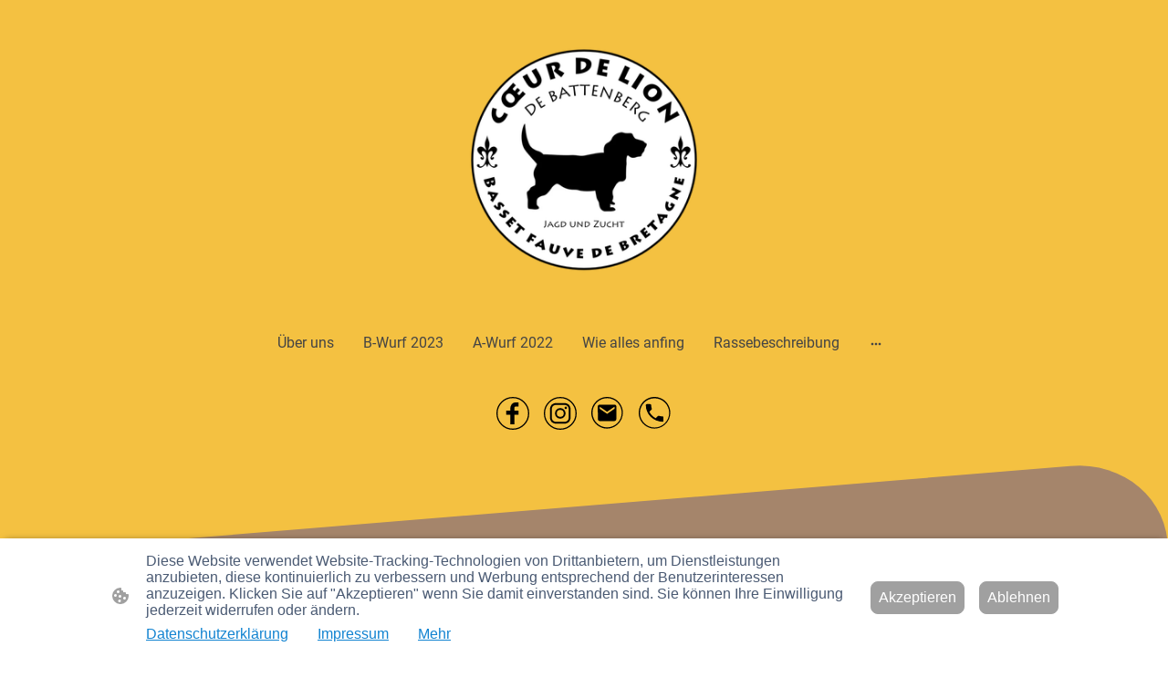

--- FILE ---
content_type: text/html
request_url: https://www.bassetfauve.de/foxy
body_size: 43241
content:
<!DOCTYPE html>
<html lang="de">
    <head>
        <title >Foxy</title>
        <meta key="content" httpEquiv="Content-Type" content="text/html; charset=UTF-8" />
        <meta name="viewport" content="width=device-width, initial-scale=1.0"/>
        <meta name="generator" content=MyWebsite NOW/>
        <meta charset="utf-8" />
        <link rel="stylesheet" href="/-_-/common/styles/style.f7aa22e900518a42.css">
        <script type="application/ld+json">
                    {"@context":"https://schema.org","@type":"LocalBusiness","address":{"@type":"PostalAddress","addressLocality":"Battenberg (Eder)","streetAddress":"Leipziger Straße 1"},"telephone":"+49 171 2103450","url":"https://bassetfauve.de","sameAs":[],"email":"info@daniel-panzer.de","founder":"Daniel Panzer"}
                </script><meta  name="description" content="Basset Fauve de Bretagne, Zuchthündin "/><meta  property="og:image" content="https://bassetfauve.de/-_-/res/66870d2c-8116-4f30-9e48-4678a2e78229/images/files/66870d2c-8116-4f30-9e48-4678a2e78229/800b4f86-f1de-4e0e-bb12-4fe2bb6bfae1/1200-1200/375a363a183dc3bf33664e94df02391af917e700"/><link rel="shortcut icon" href="/favicon.ico?v=1767354613738" type="image/x-icon" /><link rel="icon" href="/favicon.ico?v=1767354613738" type="image/x-icon" /><link rel="apple-touch-icon" sizes="180x180" href="/apple-touch-icon.png?v=1767354613738" type="image/png" /><link rel="icon" type="image/png" sizes="32x32" href="/favicon-32x32.png?v=1767354613738" type="image/png" /><link rel="icon" type="image/png" sizes="192x192" href="/android-chrome-192x192.png?v=1767354613738" type="image/png" /><link rel="icon" type="image/png" sizes="16x16" href="/favicon-16x16.png?v=1767354613738" type="image/png" /><link rel="manifest" href="/manifest.json?v=1767354613738" />
        <style>@font-face {                src: url("/-_-/common/fonts/Raleway-latin_latin-ext-100.eot");                src: local("Raleway Thin"), local("Raleway-Thin");                src: url("/-_-/common/fonts/Raleway-latin_latin-ext-100.eot?#iefix") format("embedded-opentype");                src: url("/-_-/common/fonts/Raleway-latin_latin-ext-100.woff2") format("woff2");                src: url("/-_-/common/fonts/Raleway-latin_latin-ext-100.woff") format("woff");                src: url("/-_-/common/fonts/Raleway-latin_latin-ext-100.ttf") format("truetype");                src: url("/-_-/common/fonts/Raleway-latin_latin-ext-100.svg#Raleway") format("svg");                font-family: Raleway;                font-style: normal;                font-weight: 100;                src: url("/-_-/common/fonts/Raleway-latin_latin-ext-100.woff") format("woff");                }                @font-face {                src: url("/-_-/common/fonts/Raleway-latin_latin-ext-100italic.eot");                src: local("Raleway ThinItalic"), local("Raleway-ThinItalic");                src: url("/-_-/common/fonts/Raleway-latin_latin-ext-100italic.eot?#iefix") format("embedded-opentype");                src: url("/-_-/common/fonts/Raleway-latin_latin-ext-100italic.woff2") format("woff2");                src: url("/-_-/common/fonts/Raleway-latin_latin-ext-100italic.woff") format("woff");                src: url("/-_-/common/fonts/Raleway-latin_latin-ext-100italic.ttf") format("truetype");                src: url("/-_-/common/fonts/Raleway-latin_latin-ext-100italic.svg#Raleway") format("svg");                font-family: Raleway;                font-style: italic;                font-weight: 100;                src: url("/-_-/common/fonts/Raleway-latin_latin-ext-100italic.woff") format("woff");                }                @font-face {                src: url("/-_-/common/fonts/Raleway-latin_latin-ext-200.eot");                src: local("Raleway ExtraLight"), local("Raleway-ExtraLight");                src: url("/-_-/common/fonts/Raleway-latin_latin-ext-200.eot?#iefix") format("embedded-opentype");                src: url("/-_-/common/fonts/Raleway-latin_latin-ext-200.woff2") format("woff2");                src: url("/-_-/common/fonts/Raleway-latin_latin-ext-200.woff") format("woff");                src: url("/-_-/common/fonts/Raleway-latin_latin-ext-200.ttf") format("truetype");                src: url("/-_-/common/fonts/Raleway-latin_latin-ext-200.svg#Raleway") format("svg");                font-family: Raleway;                font-style: normal;                font-weight: 200;                src: url("/-_-/common/fonts/Raleway-latin_latin-ext-200.woff") format("woff");                }                @font-face {                src: url("/-_-/common/fonts/Raleway-latin_latin-ext-200italic.eot");                src: local("Raleway ExtraLightItalic"), local("Raleway-ExtraLightItalic");                src: url("/-_-/common/fonts/Raleway-latin_latin-ext-200italic.eot?#iefix") format("embedded-opentype");                src: url("/-_-/common/fonts/Raleway-latin_latin-ext-200italic.woff2") format("woff2");                src: url("/-_-/common/fonts/Raleway-latin_latin-ext-200italic.woff") format("woff");                src: url("/-_-/common/fonts/Raleway-latin_latin-ext-200italic.ttf") format("truetype");                src: url("/-_-/common/fonts/Raleway-latin_latin-ext-200italic.svg#Raleway") format("svg");                font-family: Raleway;                font-style: italic;                font-weight: 200;                src: url("/-_-/common/fonts/Raleway-latin_latin-ext-200italic.woff") format("woff");                }                @font-face {                src: url("/-_-/common/fonts/Raleway-latin_latin-ext-300.eot");                src: local("Raleway Light"), local("Raleway-Light");                src: url("/-_-/common/fonts/Raleway-latin_latin-ext-300.eot?#iefix") format("embedded-opentype");                src: url("/-_-/common/fonts/Raleway-latin_latin-ext-300.woff2") format("woff2");                src: url("/-_-/common/fonts/Raleway-latin_latin-ext-300.woff") format("woff");                src: url("/-_-/common/fonts/Raleway-latin_latin-ext-300.ttf") format("truetype");                src: url("/-_-/common/fonts/Raleway-latin_latin-ext-300.svg#Raleway") format("svg");                font-family: Raleway;                font-style: normal;                font-weight: 300;                src: url("/-_-/common/fonts/Raleway-latin_latin-ext-300.woff") format("woff");                }                @font-face {                src: url("/-_-/common/fonts/Raleway-latin_latin-ext-300italic.eot");                src: local("Raleway LightItalic"), local("Raleway-LightItalic");                src: url("/-_-/common/fonts/Raleway-latin_latin-ext-300italic.eot?#iefix") format("embedded-opentype");                src: url("/-_-/common/fonts/Raleway-latin_latin-ext-300italic.woff2") format("woff2");                src: url("/-_-/common/fonts/Raleway-latin_latin-ext-300italic.woff") format("woff");                src: url("/-_-/common/fonts/Raleway-latin_latin-ext-300italic.ttf") format("truetype");                src: url("/-_-/common/fonts/Raleway-latin_latin-ext-300italic.svg#Raleway") format("svg");                font-family: Raleway;                font-style: italic;                font-weight: 300;                src: url("/-_-/common/fonts/Raleway-latin_latin-ext-300italic.woff") format("woff");                }                @font-face {                src: url("/-_-/common/fonts/Raleway-latin_latin-ext-regular.eot");                src: local("Raleway Regular"), local("Raleway-Regular");                src: url("/-_-/common/fonts/Raleway-latin_latin-ext-regular.eot?#iefix") format("embedded-opentype");                src: url("/-_-/common/fonts/Raleway-latin_latin-ext-regular.woff2") format("woff2");                src: url("/-_-/common/fonts/Raleway-latin_latin-ext-regular.woff") format("woff");                src: url("/-_-/common/fonts/Raleway-latin_latin-ext-regular.ttf") format("truetype");                src: url("/-_-/common/fonts/Raleway-latin_latin-ext-regular.svg#Raleway") format("svg");                font-family: Raleway;                font-style: normal;                font-weight: 400;                src: url("/-_-/common/fonts/Raleway-latin_latin-ext-regular.woff") format("woff");                }                @font-face {                src: url("/-_-/common/fonts/Raleway-latin_latin-ext-italic.eot");                src: local("Raleway Italic"), local("Raleway-Italic");                src: url("/-_-/common/fonts/Raleway-latin_latin-ext-italic.eot?#iefix") format("embedded-opentype");                src: url("/-_-/common/fonts/Raleway-latin_latin-ext-italic.woff2") format("woff2");                src: url("/-_-/common/fonts/Raleway-latin_latin-ext-italic.woff") format("woff");                src: url("/-_-/common/fonts/Raleway-latin_latin-ext-italic.ttf") format("truetype");                src: url("/-_-/common/fonts/Raleway-latin_latin-ext-italic.svg#Raleway") format("svg");                font-family: Raleway;                font-style: italic;                font-weight: 400;                src: url("/-_-/common/fonts/Raleway-latin_latin-ext-italic.woff") format("woff");                }                @font-face {                src: url("/-_-/common/fonts/Raleway-latin_latin-ext-500.eot");                src: local("Raleway Medium"), local("Raleway-Medium");                src: url("/-_-/common/fonts/Raleway-latin_latin-ext-500.eot?#iefix") format("embedded-opentype");                src: url("/-_-/common/fonts/Raleway-latin_latin-ext-500.woff2") format("woff2");                src: url("/-_-/common/fonts/Raleway-latin_latin-ext-500.woff") format("woff");                src: url("/-_-/common/fonts/Raleway-latin_latin-ext-500.ttf") format("truetype");                src: url("/-_-/common/fonts/Raleway-latin_latin-ext-500.svg#Raleway") format("svg");                font-family: Raleway;                font-style: normal;                font-weight: 500;                src: url("/-_-/common/fonts/Raleway-latin_latin-ext-500.woff") format("woff");                }                @font-face {                src: url("/-_-/common/fonts/Raleway-latin_latin-ext-500italic.eot");                src: local("Raleway MediumItalic"), local("Raleway-MediumItalic");                src: url("/-_-/common/fonts/Raleway-latin_latin-ext-500italic.eot?#iefix") format("embedded-opentype");                src: url("/-_-/common/fonts/Raleway-latin_latin-ext-500italic.woff2") format("woff2");                src: url("/-_-/common/fonts/Raleway-latin_latin-ext-500italic.woff") format("woff");                src: url("/-_-/common/fonts/Raleway-latin_latin-ext-500italic.ttf") format("truetype");                src: url("/-_-/common/fonts/Raleway-latin_latin-ext-500italic.svg#Raleway") format("svg");                font-family: Raleway;                font-style: italic;                font-weight: 500;                src: url("/-_-/common/fonts/Raleway-latin_latin-ext-500italic.woff") format("woff");                }                @font-face {                src: url("/-_-/common/fonts/Raleway-latin_latin-ext-600.eot");                src: local("Raleway SemiBold"), local("Raleway-SemiBold");                src: url("/-_-/common/fonts/Raleway-latin_latin-ext-600.eot?#iefix") format("embedded-opentype");                src: url("/-_-/common/fonts/Raleway-latin_latin-ext-600.woff2") format("woff2");                src: url("/-_-/common/fonts/Raleway-latin_latin-ext-600.woff") format("woff");                src: url("/-_-/common/fonts/Raleway-latin_latin-ext-600.ttf") format("truetype");                src: url("/-_-/common/fonts/Raleway-latin_latin-ext-600.svg#Raleway") format("svg");                font-family: Raleway;                font-style: normal;                font-weight: 600;                src: url("/-_-/common/fonts/Raleway-latin_latin-ext-600.woff") format("woff");                }                @font-face {                src: url("/-_-/common/fonts/Raleway-latin_latin-ext-600italic.eot");                src: local("Raleway SemiBoldItalic"), local("Raleway-SemiBoldItalic");                src: url("/-_-/common/fonts/Raleway-latin_latin-ext-600italic.eot?#iefix") format("embedded-opentype");                src: url("/-_-/common/fonts/Raleway-latin_latin-ext-600italic.woff2") format("woff2");                src: url("/-_-/common/fonts/Raleway-latin_latin-ext-600italic.woff") format("woff");                src: url("/-_-/common/fonts/Raleway-latin_latin-ext-600italic.ttf") format("truetype");                src: url("/-_-/common/fonts/Raleway-latin_latin-ext-600italic.svg#Raleway") format("svg");                font-family: Raleway;                font-style: italic;                font-weight: 600;                src: url("/-_-/common/fonts/Raleway-latin_latin-ext-600italic.woff") format("woff");                }                @font-face {                src: url("/-_-/common/fonts/Raleway-latin_latin-ext-700.eot");                src: local("Raleway Bold"), local("Raleway-Bold");                src: url("/-_-/common/fonts/Raleway-latin_latin-ext-700.eot?#iefix") format("embedded-opentype");                src: url("/-_-/common/fonts/Raleway-latin_latin-ext-700.woff2") format("woff2");                src: url("/-_-/common/fonts/Raleway-latin_latin-ext-700.woff") format("woff");                src: url("/-_-/common/fonts/Raleway-latin_latin-ext-700.ttf") format("truetype");                src: url("/-_-/common/fonts/Raleway-latin_latin-ext-700.svg#Raleway") format("svg");                font-family: Raleway;                font-style: normal;                font-weight: 700;                src: url("/-_-/common/fonts/Raleway-latin_latin-ext-700.woff") format("woff");                }                @font-face {                src: url("/-_-/common/fonts/Raleway-latin_latin-ext-700italic.eot");                src: local("Raleway BoldItalic"), local("Raleway-BoldItalic");                src: url("/-_-/common/fonts/Raleway-latin_latin-ext-700italic.eot?#iefix") format("embedded-opentype");                src: url("/-_-/common/fonts/Raleway-latin_latin-ext-700italic.woff2") format("woff2");                src: url("/-_-/common/fonts/Raleway-latin_latin-ext-700italic.woff") format("woff");                src: url("/-_-/common/fonts/Raleway-latin_latin-ext-700italic.ttf") format("truetype");                src: url("/-_-/common/fonts/Raleway-latin_latin-ext-700italic.svg#Raleway") format("svg");                font-family: Raleway;                font-style: italic;                font-weight: 700;                src: url("/-_-/common/fonts/Raleway-latin_latin-ext-700italic.woff") format("woff");                }                @font-face {                src: url("/-_-/common/fonts/Raleway-latin_latin-ext-800.eot");                src: local("Raleway ExtraBold"), local("Raleway-ExtraBold");                src: url("/-_-/common/fonts/Raleway-latin_latin-ext-800.eot?#iefix") format("embedded-opentype");                src: url("/-_-/common/fonts/Raleway-latin_latin-ext-800.woff2") format("woff2");                src: url("/-_-/common/fonts/Raleway-latin_latin-ext-800.woff") format("woff");                src: url("/-_-/common/fonts/Raleway-latin_latin-ext-800.ttf") format("truetype");                src: url("/-_-/common/fonts/Raleway-latin_latin-ext-800.svg#Raleway") format("svg");                font-family: Raleway;                font-style: normal;                font-weight: 800;                src: url("/-_-/common/fonts/Raleway-latin_latin-ext-800.woff") format("woff");                }                @font-face {                src: url("/-_-/common/fonts/Raleway-latin_latin-ext-800italic.eot");                src: local("Raleway ExtraBoldItalic"), local("Raleway-ExtraBoldItalic");                src: url("/-_-/common/fonts/Raleway-latin_latin-ext-800italic.eot?#iefix") format("embedded-opentype");                src: url("/-_-/common/fonts/Raleway-latin_latin-ext-800italic.woff2") format("woff2");                src: url("/-_-/common/fonts/Raleway-latin_latin-ext-800italic.woff") format("woff");                src: url("/-_-/common/fonts/Raleway-latin_latin-ext-800italic.ttf") format("truetype");                src: url("/-_-/common/fonts/Raleway-latin_latin-ext-800italic.svg#Raleway") format("svg");                font-family: Raleway;                font-style: italic;                font-weight: 800;                src: url("/-_-/common/fonts/Raleway-latin_latin-ext-800italic.woff") format("woff");                }                @font-face {                src: url("/-_-/common/fonts/Raleway-latin_latin-ext-900.eot");                src: local("Raleway Black"), local("Raleway-Black");                src: url("/-_-/common/fonts/Raleway-latin_latin-ext-900.eot?#iefix") format("embedded-opentype");                src: url("/-_-/common/fonts/Raleway-latin_latin-ext-900.woff2") format("woff2");                src: url("/-_-/common/fonts/Raleway-latin_latin-ext-900.woff") format("woff");                src: url("/-_-/common/fonts/Raleway-latin_latin-ext-900.ttf") format("truetype");                src: url("/-_-/common/fonts/Raleway-latin_latin-ext-900.svg#Raleway") format("svg");                font-family: Raleway;                font-style: normal;                font-weight: 900;                src: url("/-_-/common/fonts/Raleway-latin_latin-ext-900.woff") format("woff");                }                @font-face {                src: url("/-_-/common/fonts/Raleway-latin_latin-ext-900italic.eot");                src: local("Raleway BlackItalic"), local("Raleway-BlackItalic");                src: url("/-_-/common/fonts/Raleway-latin_latin-ext-900italic.eot?#iefix") format("embedded-opentype");                src: url("/-_-/common/fonts/Raleway-latin_latin-ext-900italic.woff2") format("woff2");                src: url("/-_-/common/fonts/Raleway-latin_latin-ext-900italic.woff") format("woff");                src: url("/-_-/common/fonts/Raleway-latin_latin-ext-900italic.ttf") format("truetype");                src: url("/-_-/common/fonts/Raleway-latin_latin-ext-900italic.svg#Raleway") format("svg");                font-family: Raleway;                font-style: italic;                font-weight: 900;                src: url("/-_-/common/fonts/Raleway-latin_latin-ext-900italic.woff") format("woff");                }                @font-face {                src: url("/-_-/common/fonts/Roboto-latin_latin-ext-100.eot");                src: local("Roboto Thin"), local("Roboto-Thin");                src: url("/-_-/common/fonts/Roboto-latin_latin-ext-100.eot?#iefix") format("embedded-opentype");                src: url("/-_-/common/fonts/Roboto-latin_latin-ext-100.woff2") format("woff2");                src: url("/-_-/common/fonts/Roboto-latin_latin-ext-100.woff") format("woff");                src: url("/-_-/common/fonts/Roboto-latin_latin-ext-100.ttf") format("truetype");                src: url("/-_-/common/fonts/Roboto-latin_latin-ext-100.svg#Roboto") format("svg");                font-family: Roboto;                font-style: normal;                font-weight: 100;                src: url("/-_-/common/fonts/Roboto-latin_latin-ext-100.woff") format("woff");                }                @font-face {                src: url("/-_-/common/fonts/Roboto-latin_latin-ext-100italic.eot");                src: local("Roboto ThinItalic"), local("Roboto-ThinItalic");                src: url("/-_-/common/fonts/Roboto-latin_latin-ext-100italic.eot?#iefix") format("embedded-opentype");                src: url("/-_-/common/fonts/Roboto-latin_latin-ext-100italic.woff2") format("woff2");                src: url("/-_-/common/fonts/Roboto-latin_latin-ext-100italic.woff") format("woff");                src: url("/-_-/common/fonts/Roboto-latin_latin-ext-100italic.ttf") format("truetype");                src: url("/-_-/common/fonts/Roboto-latin_latin-ext-100italic.svg#Roboto") format("svg");                font-family: Roboto;                font-style: italic;                font-weight: 100;                src: url("/-_-/common/fonts/Roboto-latin_latin-ext-100italic.woff") format("woff");                }                @font-face {                src: url("/-_-/common/fonts/Roboto-latin_latin-ext-200.eot");                src: local("Roboto ExtraLight"), local("Roboto-ExtraLight");                src: url("/-_-/common/fonts/Roboto-latin_latin-ext-200.eot?#iefix") format("embedded-opentype");                src: url("/-_-/common/fonts/Roboto-latin_latin-ext-200.woff2") format("woff2");                src: url("/-_-/common/fonts/Roboto-latin_latin-ext-200.woff") format("woff");                src: url("/-_-/common/fonts/Roboto-latin_latin-ext-200.ttf") format("truetype");                src: url("/-_-/common/fonts/Roboto-latin_latin-ext-200.svg#Roboto") format("svg");                font-family: Roboto;                font-style: normal;                font-weight: 200;                src: url("/-_-/common/fonts/Roboto-latin_latin-ext-200.woff") format("woff");                }                @font-face {                src: url("/-_-/common/fonts/Roboto-latin_latin-ext-200italic.eot");                src: local("Roboto ExtraLightItalic"), local("Roboto-ExtraLightItalic");                src: url("/-_-/common/fonts/Roboto-latin_latin-ext-200italic.eot?#iefix") format("embedded-opentype");                src: url("/-_-/common/fonts/Roboto-latin_latin-ext-200italic.woff2") format("woff2");                src: url("/-_-/common/fonts/Roboto-latin_latin-ext-200italic.woff") format("woff");                src: url("/-_-/common/fonts/Roboto-latin_latin-ext-200italic.ttf") format("truetype");                src: url("/-_-/common/fonts/Roboto-latin_latin-ext-200italic.svg#Roboto") format("svg");                font-family: Roboto;                font-style: italic;                font-weight: 200;                src: url("/-_-/common/fonts/Roboto-latin_latin-ext-200italic.woff") format("woff");                }                @font-face {                src: url("/-_-/common/fonts/Roboto-latin_latin-ext-300.eot");                src: local("Roboto Light"), local("Roboto-Light");                src: url("/-_-/common/fonts/Roboto-latin_latin-ext-300.eot?#iefix") format("embedded-opentype");                src: url("/-_-/common/fonts/Roboto-latin_latin-ext-300.woff2") format("woff2");                src: url("/-_-/common/fonts/Roboto-latin_latin-ext-300.woff") format("woff");                src: url("/-_-/common/fonts/Roboto-latin_latin-ext-300.ttf") format("truetype");                src: url("/-_-/common/fonts/Roboto-latin_latin-ext-300.svg#Roboto") format("svg");                font-family: Roboto;                font-style: normal;                font-weight: 300;                src: url("/-_-/common/fonts/Roboto-latin_latin-ext-300.woff") format("woff");                }                @font-face {                src: url("/-_-/common/fonts/Roboto-latin_latin-ext-300italic.eot");                src: local("Roboto LightItalic"), local("Roboto-LightItalic");                src: url("/-_-/common/fonts/Roboto-latin_latin-ext-300italic.eot?#iefix") format("embedded-opentype");                src: url("/-_-/common/fonts/Roboto-latin_latin-ext-300italic.woff2") format("woff2");                src: url("/-_-/common/fonts/Roboto-latin_latin-ext-300italic.woff") format("woff");                src: url("/-_-/common/fonts/Roboto-latin_latin-ext-300italic.ttf") format("truetype");                src: url("/-_-/common/fonts/Roboto-latin_latin-ext-300italic.svg#Roboto") format("svg");                font-family: Roboto;                font-style: italic;                font-weight: 300;                src: url("/-_-/common/fonts/Roboto-latin_latin-ext-300italic.woff") format("woff");                }                @font-face {                src: url("/-_-/common/fonts/Roboto-latin_latin-ext-regular.eot");                src: local("Roboto Regular"), local("Roboto-Regular");                src: url("/-_-/common/fonts/Roboto-latin_latin-ext-regular.eot?#iefix") format("embedded-opentype");                src: url("/-_-/common/fonts/Roboto-latin_latin-ext-regular.woff2") format("woff2");                src: url("/-_-/common/fonts/Roboto-latin_latin-ext-regular.woff") format("woff");                src: url("/-_-/common/fonts/Roboto-latin_latin-ext-regular.ttf") format("truetype");                src: url("/-_-/common/fonts/Roboto-latin_latin-ext-regular.svg#Roboto") format("svg");                font-family: Roboto;                font-style: normal;                font-weight: 400;                src: url("/-_-/common/fonts/Roboto-latin_latin-ext-regular.woff") format("woff");                }                @font-face {                src: url("/-_-/common/fonts/Roboto-latin_latin-ext-italic.eot");                src: local("Roboto Italic"), local("Roboto-Italic");                src: url("/-_-/common/fonts/Roboto-latin_latin-ext-italic.eot?#iefix") format("embedded-opentype");                src: url("/-_-/common/fonts/Roboto-latin_latin-ext-italic.woff2") format("woff2");                src: url("/-_-/common/fonts/Roboto-latin_latin-ext-italic.woff") format("woff");                src: url("/-_-/common/fonts/Roboto-latin_latin-ext-italic.ttf") format("truetype");                src: url("/-_-/common/fonts/Roboto-latin_latin-ext-italic.svg#Roboto") format("svg");                font-family: Roboto;                font-style: italic;                font-weight: 400;                src: url("/-_-/common/fonts/Roboto-latin_latin-ext-italic.woff") format("woff");                }                @font-face {                src: url("/-_-/common/fonts/Roboto-latin_latin-ext-500.eot");                src: local("Roboto Medium"), local("Roboto-Medium");                src: url("/-_-/common/fonts/Roboto-latin_latin-ext-500.eot?#iefix") format("embedded-opentype");                src: url("/-_-/common/fonts/Roboto-latin_latin-ext-500.woff2") format("woff2");                src: url("/-_-/common/fonts/Roboto-latin_latin-ext-500.woff") format("woff");                src: url("/-_-/common/fonts/Roboto-latin_latin-ext-500.ttf") format("truetype");                src: url("/-_-/common/fonts/Roboto-latin_latin-ext-500.svg#Roboto") format("svg");                font-family: Roboto;                font-style: normal;                font-weight: 500;                src: url("/-_-/common/fonts/Roboto-latin_latin-ext-500.woff") format("woff");                }                @font-face {                src: url("/-_-/common/fonts/Roboto-latin_latin-ext-500italic.eot");                src: local("Roboto MediumItalic"), local("Roboto-MediumItalic");                src: url("/-_-/common/fonts/Roboto-latin_latin-ext-500italic.eot?#iefix") format("embedded-opentype");                src: url("/-_-/common/fonts/Roboto-latin_latin-ext-500italic.woff2") format("woff2");                src: url("/-_-/common/fonts/Roboto-latin_latin-ext-500italic.woff") format("woff");                src: url("/-_-/common/fonts/Roboto-latin_latin-ext-500italic.ttf") format("truetype");                src: url("/-_-/common/fonts/Roboto-latin_latin-ext-500italic.svg#Roboto") format("svg");                font-family: Roboto;                font-style: italic;                font-weight: 500;                src: url("/-_-/common/fonts/Roboto-latin_latin-ext-500italic.woff") format("woff");                }                @font-face {                src: url("/-_-/common/fonts/Roboto-latin_latin-ext-600.eot");                src: local("Roboto SemiBold"), local("Roboto-SemiBold");                src: url("/-_-/common/fonts/Roboto-latin_latin-ext-600.eot?#iefix") format("embedded-opentype");                src: url("/-_-/common/fonts/Roboto-latin_latin-ext-600.woff2") format("woff2");                src: url("/-_-/common/fonts/Roboto-latin_latin-ext-600.woff") format("woff");                src: url("/-_-/common/fonts/Roboto-latin_latin-ext-600.ttf") format("truetype");                src: url("/-_-/common/fonts/Roboto-latin_latin-ext-600.svg#Roboto") format("svg");                font-family: Roboto;                font-style: normal;                font-weight: 600;                src: url("/-_-/common/fonts/Roboto-latin_latin-ext-600.woff") format("woff");                }                @font-face {                src: url("/-_-/common/fonts/Roboto-latin_latin-ext-600italic.eot");                src: local("Roboto SemiBoldItalic"), local("Roboto-SemiBoldItalic");                src: url("/-_-/common/fonts/Roboto-latin_latin-ext-600italic.eot?#iefix") format("embedded-opentype");                src: url("/-_-/common/fonts/Roboto-latin_latin-ext-600italic.woff2") format("woff2");                src: url("/-_-/common/fonts/Roboto-latin_latin-ext-600italic.woff") format("woff");                src: url("/-_-/common/fonts/Roboto-latin_latin-ext-600italic.ttf") format("truetype");                src: url("/-_-/common/fonts/Roboto-latin_latin-ext-600italic.svg#Roboto") format("svg");                font-family: Roboto;                font-style: italic;                font-weight: 600;                src: url("/-_-/common/fonts/Roboto-latin_latin-ext-600italic.woff") format("woff");                }                @font-face {                src: url("/-_-/common/fonts/Roboto-latin_latin-ext-700.eot");                src: local("Roboto Bold"), local("Roboto-Bold");                src: url("/-_-/common/fonts/Roboto-latin_latin-ext-700.eot?#iefix") format("embedded-opentype");                src: url("/-_-/common/fonts/Roboto-latin_latin-ext-700.woff2") format("woff2");                src: url("/-_-/common/fonts/Roboto-latin_latin-ext-700.woff") format("woff");                src: url("/-_-/common/fonts/Roboto-latin_latin-ext-700.ttf") format("truetype");                src: url("/-_-/common/fonts/Roboto-latin_latin-ext-700.svg#Roboto") format("svg");                font-family: Roboto;                font-style: normal;                font-weight: 700;                src: url("/-_-/common/fonts/Roboto-latin_latin-ext-700.woff") format("woff");                }                @font-face {                src: url("/-_-/common/fonts/Roboto-latin_latin-ext-700italic.eot");                src: local("Roboto BoldItalic"), local("Roboto-BoldItalic");                src: url("/-_-/common/fonts/Roboto-latin_latin-ext-700italic.eot?#iefix") format("embedded-opentype");                src: url("/-_-/common/fonts/Roboto-latin_latin-ext-700italic.woff2") format("woff2");                src: url("/-_-/common/fonts/Roboto-latin_latin-ext-700italic.woff") format("woff");                src: url("/-_-/common/fonts/Roboto-latin_latin-ext-700italic.ttf") format("truetype");                src: url("/-_-/common/fonts/Roboto-latin_latin-ext-700italic.svg#Roboto") format("svg");                font-family: Roboto;                font-style: italic;                font-weight: 700;                src: url("/-_-/common/fonts/Roboto-latin_latin-ext-700italic.woff") format("woff");                }                @font-face {                src: url("/-_-/common/fonts/Roboto-latin_latin-ext-800.eot");                src: local("Roboto ExtraBold"), local("Roboto-ExtraBold");                src: url("/-_-/common/fonts/Roboto-latin_latin-ext-800.eot?#iefix") format("embedded-opentype");                src: url("/-_-/common/fonts/Roboto-latin_latin-ext-800.woff2") format("woff2");                src: url("/-_-/common/fonts/Roboto-latin_latin-ext-800.woff") format("woff");                src: url("/-_-/common/fonts/Roboto-latin_latin-ext-800.ttf") format("truetype");                src: url("/-_-/common/fonts/Roboto-latin_latin-ext-800.svg#Roboto") format("svg");                font-family: Roboto;                font-style: normal;                font-weight: 800;                src: url("/-_-/common/fonts/Roboto-latin_latin-ext-800.woff") format("woff");                }                @font-face {                src: url("/-_-/common/fonts/Roboto-latin_latin-ext-800italic.eot");                src: local("Roboto ExtraBoldItalic"), local("Roboto-ExtraBoldItalic");                src: url("/-_-/common/fonts/Roboto-latin_latin-ext-800italic.eot?#iefix") format("embedded-opentype");                src: url("/-_-/common/fonts/Roboto-latin_latin-ext-800italic.woff2") format("woff2");                src: url("/-_-/common/fonts/Roboto-latin_latin-ext-800italic.woff") format("woff");                src: url("/-_-/common/fonts/Roboto-latin_latin-ext-800italic.ttf") format("truetype");                src: url("/-_-/common/fonts/Roboto-latin_latin-ext-800italic.svg#Roboto") format("svg");                font-family: Roboto;                font-style: italic;                font-weight: 800;                src: url("/-_-/common/fonts/Roboto-latin_latin-ext-800italic.woff") format("woff");                }                @font-face {                src: url("/-_-/common/fonts/Roboto-latin_latin-ext-900.eot");                src: local("Roboto Black"), local("Roboto-Black");                src: url("/-_-/common/fonts/Roboto-latin_latin-ext-900.eot?#iefix") format("embedded-opentype");                src: url("/-_-/common/fonts/Roboto-latin_latin-ext-900.woff2") format("woff2");                src: url("/-_-/common/fonts/Roboto-latin_latin-ext-900.woff") format("woff");                src: url("/-_-/common/fonts/Roboto-latin_latin-ext-900.ttf") format("truetype");                src: url("/-_-/common/fonts/Roboto-latin_latin-ext-900.svg#Roboto") format("svg");                font-family: Roboto;                font-style: normal;                font-weight: 900;                src: url("/-_-/common/fonts/Roboto-latin_latin-ext-900.woff") format("woff");                }                @font-face {                src: url("/-_-/common/fonts/Roboto-latin_latin-ext-900italic.eot");                src: local("Roboto BlackItalic"), local("Roboto-BlackItalic");                src: url("/-_-/common/fonts/Roboto-latin_latin-ext-900italic.eot?#iefix") format("embedded-opentype");                src: url("/-_-/common/fonts/Roboto-latin_latin-ext-900italic.woff2") format("woff2");                src: url("/-_-/common/fonts/Roboto-latin_latin-ext-900italic.woff") format("woff");                src: url("/-_-/common/fonts/Roboto-latin_latin-ext-900italic.ttf") format("truetype");                src: url("/-_-/common/fonts/Roboto-latin_latin-ext-900italic.svg#Roboto") format("svg");                font-family: Roboto;                font-style: italic;                font-weight: 900;                src: url("/-_-/common/fonts/Roboto-latin_latin-ext-900italic.woff") format("woff");                }                </style><style>        .accessNavigationLink {            font-family: 'Open Sans', sans-serif;            border-radius: 8px;            text-align: center;            padding: 13px 0;            color: #0000ff;            font-size: 16px;            font-weight: 700;            width: 100%;            top:-50px;            position: absolute;            text-decoration: none;        }        .accessNavigationLink:focus-visible {            top:5px;            outline: 2px solid #0000ff;            outline-offset: 2px;            box-shadow: 0 0 0 2px #ffffff;            left:6px;            width:calc(100% - 6px);            position:static;            display: block;            margin-top: 5px;            margin-left: 6px;            background-color: #ffffff;        }        .accessNavigationList{            margin:0;            list-style:none;            padding:0;            z-index:1;            position:relative;        }    </style><style>.theming-theme-accent1-sticky {                color: #d3a737 !important;            }            .theming-theme-accent2-sticky {                color: #a5856b !important;            }            .theming-theme-accent3-sticky {                color: #000000 !important;            }            .theming-theme-light-sticky {                color: #ffffff !important;            }            .theming-theme-dark-sticky {                color: #444444 !important;            }            .theming-basic-Grey-sticky {                color: #777777 !important;            }            .theming-basic-Red-sticky {                color: #e0110c !important;            }            .theming-basic-Orange-sticky {                color: #e96f05 !important;            }            .theming-basic-Yellow-sticky {                color: #d2a800 !important;            }            .theming-basic-Green-sticky {                color: #258d14 !important;            }            .theming-basic-Cyan-sticky {                color: #00bbde !important;            }            .theming-basic-Blue-sticky {                color: #1414c9 !important;            }            .theming-basic-Purple-sticky {                color: #941196 !important;            }            </style><style></style><style>@media (min-width: 0px) and (max-width: 767.95px){                    .grid-column-4a187e04-425b-4e74-88d4-340261e6ea90 {                        margin-top: 32px !important;                    }                }@media (min-width: 768px) and (max-width: 1023.95px){                    .grid-column-4a187e04-425b-4e74-88d4-340261e6ea90 {                        margin-top: 32px !important;                    }                }</style><style>.logo-96ef0368-0025-499a-9353-5a1a2cea5c25 .theming-theme-accent1 {                color: #d3a737 !important;            }            .logo-96ef0368-0025-499a-9353-5a1a2cea5c25 .theming-theme-accent2 {                color: #a5856b !important;            }            .logo-96ef0368-0025-499a-9353-5a1a2cea5c25 .theming-theme-accent3 {                color: #000000 !important;            }            .logo-96ef0368-0025-499a-9353-5a1a2cea5c25 .theming-theme-light {                color: #ffffff !important;            }            .logo-96ef0368-0025-499a-9353-5a1a2cea5c25 .theming-theme-dark {                color: #444444 !important;            }            .logo-96ef0368-0025-499a-9353-5a1a2cea5c25 .theming-basic-Grey {                color: #777777 !important;            }            .logo-96ef0368-0025-499a-9353-5a1a2cea5c25 .theming-basic-Red {                color: #e0110c !important;            }            .logo-96ef0368-0025-499a-9353-5a1a2cea5c25 .theming-basic-Orange {                color: #e96f05 !important;            }            .logo-96ef0368-0025-499a-9353-5a1a2cea5c25 .theming-basic-Yellow {                color: #d2a800 !important;            }            .logo-96ef0368-0025-499a-9353-5a1a2cea5c25 .theming-basic-Green {                color: #258d14 !important;            }            .logo-96ef0368-0025-499a-9353-5a1a2cea5c25 .theming-basic-Cyan {                color: #00bbde !important;            }            .logo-96ef0368-0025-499a-9353-5a1a2cea5c25 .theming-basic-Blue {                color: #1414c9 !important;            }            .logo-96ef0368-0025-499a-9353-5a1a2cea5c25 .theming-basic-Purple {                color: #941196 !important;            }            </style><style>@media (min-width: 0px) and (max-width: 767.95px){                    .grid-row-9a82cb37-c94d-4f56-a571-43304ec6404e {                        position: static !important;                    }                }@media (min-width: 768px) and (max-width: 1023.95px){                    .grid-row-9a82cb37-c94d-4f56-a571-43304ec6404e {                        position: static !important;                    }                }</style><style>@media (min-width: 0px) and (max-width: 767.95px){                    .grid-column-01a7a82a-89f7-4222-a3df-ab5e1c1fe8f6 {                        position: static !important;                    }                }@media (min-width: 768px) and (max-width: 1023.95px){                    .grid-column-01a7a82a-89f7-4222-a3df-ab5e1c1fe8f6 {                        position: static !important;                    }                }</style><style>@media (min-width: 0px) and (max-width: 767.95px){                    .module-container-49877db0-55d7-47ed-8a2f-00abe40ce5f2 {                        top: 32px !important;right: 32px !important;position: absolute !important;                    }                }@media (min-width: 768px) and (max-width: 1023.95px){                    .module-container-49877db0-55d7-47ed-8a2f-00abe40ce5f2 {                        top: 32px !important;right: 32px !important;position: absolute !important;                    }                }</style><style>    .downloadWarningOverlay {        position: fixed;        z-index: 1000;        left: 0;        top: 0;        width: 100%;        height: 100%;        background-color: rgba(0, 0, 0, 0.65);        display: none;    }    .showElement {        display: block;    }    .downloadWarningModal {        background-color: rgb(255,255,255);        position: fixed;        left: 50%;        top: 50%;        transform: translate(-50%, -50%);        max-width: 480px;        width: calc(100% - 10px);        padding: 24px 36px;        pointer-events: none;        opacity: 0;        transition: all 300ms ease-in-out;        z-index: 1001;        border-radius: 8px;    }    .showModal {        opacity: 1;        pointer-events: auto;    }    .downladWarningBtnContainer {    	margin-top: 24px;        display: flex;        justify-content: center;    }    .downladWarningBtnContainer a:focus,    .downladWarningBtnContainer button:focus  {    	outline: 2px solid #0000ff;        outline-offset: 2px;        box-shadow: 0 0 0 2px #ffffff;    }    .downladWarningBtn {    	min-width: 60px;        cursor: pointer;        display: inline-block;        padding: 9px 18px;        font-size: 14px;        margin-top: 8px;        word-break: break-word;        font-weight: normal;        border-radius: 5px;        margin: 0 8px;        overflow-wrap: break-word;        border: none;        display: flex;        align-items: center;        position: relative;    }    .downladWarningBtn a[data-link-type=document] {        position: absolute;        display: block;        left: 0;        top: 0;        width: 100%;        height: 100%;    }    @media screen and (max-width: 450px){        .downladWarningBtnContainer {            align-items: center;            flex-direction: column-reverse;        }        .downladWarningBtn {            margin: 10px;            justify-content: center;        }    }    </style><style></style><style></style><style>@media (min-width: 0px) and (max-width: 767.95px){                    .module-container-e9f17311-5e56-4ff0-ae2a-263c7ad25a9f {                        display: none !important;                    }                }@media (min-width: 768px) and (max-width: 1023.95px){                    .module-container-e9f17311-5e56-4ff0-ae2a-263c7ad25a9f {                        display: none !important;                    }                }</style><style></style><style>.heading-module-0b8cf5f0-2182-43f3-a842-594eaa7de27d .theming-theme-accent1 {                color: #f4c141 !important;            }            .heading-module-0b8cf5f0-2182-43f3-a842-594eaa7de27d .theming-theme-accent2 {                color: #c49e80 !important;            }            .heading-module-0b8cf5f0-2182-43f3-a842-594eaa7de27d .theming-theme-accent3 {                color: #000000 !important;            }            .heading-module-0b8cf5f0-2182-43f3-a842-594eaa7de27d .theming-theme-light {                color: #ffffff !important;            }            .heading-module-0b8cf5f0-2182-43f3-a842-594eaa7de27d .theming-theme-dark {                color: #444444 !important;            }            .heading-module-0b8cf5f0-2182-43f3-a842-594eaa7de27d .theming-basic-Grey {                color: #a5a5a5 !important;            }            .heading-module-0b8cf5f0-2182-43f3-a842-594eaa7de27d .theming-basic-Red {                color: #e0110c !important;            }            .heading-module-0b8cf5f0-2182-43f3-a842-594eaa7de27d .theming-basic-Orange {                color: #ff833b !important;            }            .heading-module-0b8cf5f0-2182-43f3-a842-594eaa7de27d .theming-basic-Yellow {                color: #f2c200 !important;            }            .heading-module-0b8cf5f0-2182-43f3-a842-594eaa7de27d .theming-basic-Green {                color: #35be1f !important;            }            .heading-module-0b8cf5f0-2182-43f3-a842-594eaa7de27d .theming-basic-Cyan {                color: #00bbde !important;            }            .heading-module-0b8cf5f0-2182-43f3-a842-594eaa7de27d .theming-basic-Blue {                color: #1414c9 !important;            }            .heading-module-0b8cf5f0-2182-43f3-a842-594eaa7de27d .theming-basic-Purple {                color: #941196 !important;            }            </style><style>.text-25babcc1-b5a3-4245-adb5-0bab26848f47 .theming-theme-accent1 {                color: #f4c141 !important;            }            .text-25babcc1-b5a3-4245-adb5-0bab26848f47 .theming-theme-accent2 {                color: #c49e80 !important;            }            .text-25babcc1-b5a3-4245-adb5-0bab26848f47 .theming-theme-accent3 {                color: #000000 !important;            }            .text-25babcc1-b5a3-4245-adb5-0bab26848f47 .theming-theme-light {                color: #ffffff !important;            }            .text-25babcc1-b5a3-4245-adb5-0bab26848f47 .theming-theme-dark {                color: #444444 !important;            }            .text-25babcc1-b5a3-4245-adb5-0bab26848f47 .theming-basic-Grey {                color: #a5a5a5 !important;            }            .text-25babcc1-b5a3-4245-adb5-0bab26848f47 .theming-basic-Red {                color: #e0110c !important;            }            .text-25babcc1-b5a3-4245-adb5-0bab26848f47 .theming-basic-Orange {                color: #ff833b !important;            }            .text-25babcc1-b5a3-4245-adb5-0bab26848f47 .theming-basic-Yellow {                color: #f2c200 !important;            }            .text-25babcc1-b5a3-4245-adb5-0bab26848f47 .theming-basic-Green {                color: #35be1f !important;            }            .text-25babcc1-b5a3-4245-adb5-0bab26848f47 .theming-basic-Cyan {                color: #00bbde !important;            }            .text-25babcc1-b5a3-4245-adb5-0bab26848f47 .theming-basic-Blue {                color: #1414c9 !important;            }            .text-25babcc1-b5a3-4245-adb5-0bab26848f47 .theming-basic-Purple {                color: #941196 !important;            }            </style><style></style><style>.logo-3e14f729-a0aa-4b41-8bb1-59dc9c59fdc0 .theming-theme-accent1 {                color: #f4c141 !important;            }            .logo-3e14f729-a0aa-4b41-8bb1-59dc9c59fdc0 .theming-theme-accent2 {                color: #a5856b !important;            }            .logo-3e14f729-a0aa-4b41-8bb1-59dc9c59fdc0 .theming-theme-accent3 {                color: #000000 !important;            }            .logo-3e14f729-a0aa-4b41-8bb1-59dc9c59fdc0 .theming-theme-light {                color: #ffffff !important;            }            .logo-3e14f729-a0aa-4b41-8bb1-59dc9c59fdc0 .theming-theme-dark {                color: #444444 !important;            }            .logo-3e14f729-a0aa-4b41-8bb1-59dc9c59fdc0 .theming-basic-Grey {                color: #828282 !important;            }            .logo-3e14f729-a0aa-4b41-8bb1-59dc9c59fdc0 .theming-basic-Red {                color: #fd2724 !important;            }            .logo-3e14f729-a0aa-4b41-8bb1-59dc9c59fdc0 .theming-basic-Orange {                color: #e96f05 !important;            }            .logo-3e14f729-a0aa-4b41-8bb1-59dc9c59fdc0 .theming-basic-Yellow {                color: #f2c200 !important;            }            .logo-3e14f729-a0aa-4b41-8bb1-59dc9c59fdc0 .theming-basic-Green {                color: #289616 !important;            }            .logo-3e14f729-a0aa-4b41-8bb1-59dc9c59fdc0 .theming-basic-Cyan {                color: #00bbde !important;            }            .logo-3e14f729-a0aa-4b41-8bb1-59dc9c59fdc0 .theming-basic-Blue {                color: #1414c9 !important;            }            .logo-3e14f729-a0aa-4b41-8bb1-59dc9c59fdc0 .theming-basic-Purple {                color: #e020e3 !important;            }            </style><style>@media (min-width: 0px) and (max-width: 767.95px){                    .grid-column-f991ea2c-6005-4fdb-b481-5dea0aefb8ff {                        padding-bottom: 48px !important;                    }                }@media (min-width: 768px) and (max-width: 1023.95px){                    .grid-column-f991ea2c-6005-4fdb-b481-5dea0aefb8ff {                        padding-bottom: 48px !important;                    }                }</style><style>@media (min-width: 0px) and (max-width: 767.95px){                    .module-container-d3813efc-4e8a-48e0-a4bf-2bb436eb1637 {                        padding-left: 32px !important;padding-right: 32px !important;                    }                }@media (min-width: 768px) and (max-width: 1023.95px){                    .module-container-d3813efc-4e8a-48e0-a4bf-2bb436eb1637 {                        padding-left: 32px !important;padding-right: 32px !important;                    }                }</style><style>@media (min-width: 0px) and (max-width: 767.95px){                    .module-container-5d82123e-7674-4bf9-83ca-701541e702f7 {                        padding-left: 32px !important;padding-right: 32px !important;                    }                }@media (min-width: 768px) and (max-width: 1023.95px){                    .module-container-5d82123e-7674-4bf9-83ca-701541e702f7 {                        padding-left: 32px !important;padding-right: 32px !important;                    }                }</style>
    </head>
    <body tabIndex="0">

        <div id="root"><div id="page-root" style="--page-background-color:#ffffff;--page-color:#444444;--theme-fonts-pair-body-sizes-large-body-size:18px;--theme-fonts-pair-body-sizes-large-button-size:18px;--theme-fonts-pair-body-sizes-small-body-size:14px;--theme-fonts-pair-body-sizes-small-button-size:14px;--theme-fonts-pair-body-sizes-medium-body-size:16px;--theme-fonts-pair-body-sizes-medium-button-size:16px;--theme-fonts-pair-body-family:Roboto;--theme-fonts-pair-heading-sizes-large-h1-size:45px;--theme-fonts-pair-heading-sizes-large-h2-size:37px;--theme-fonts-pair-heading-sizes-large-h3-size:31px;--theme-fonts-pair-heading-sizes-large-h4-size:26px;--theme-fonts-pair-heading-sizes-large-h5-size:22px;--theme-fonts-pair-heading-sizes-large-h6-size:18px;--theme-fonts-pair-heading-sizes-small-h1-size:35px;--theme-fonts-pair-heading-sizes-small-h2-size:29px;--theme-fonts-pair-heading-sizes-small-h3-size:24px;--theme-fonts-pair-heading-sizes-small-h4-size:20px;--theme-fonts-pair-heading-sizes-small-h5-size:16px;--theme-fonts-pair-heading-sizes-small-h6-size:14px;--theme-fonts-pair-heading-sizes-medium-h1-size:40px;--theme-fonts-pair-heading-sizes-medium-h2-size:33px;--theme-fonts-pair-heading-sizes-medium-h3-size:28px;--theme-fonts-pair-heading-sizes-medium-h4-size:23px;--theme-fonts-pair-heading-sizes-medium-h5-size:19px;--theme-fonts-pair-heading-sizes-medium-h6-size:16px;--theme-fonts-pair-heading-family:Raleway;--theme-fonts-sizeType:medium;--theme-colors-palette-dark:#444444;--theme-colors-palette-type:template;--theme-colors-palette-light:#ffffff;--theme-colors-palette-accent1:#f4c141;--theme-colors-palette-accent2:#a5856b;--theme-colors-palette-accent3:#000000;--theme-colors-contrast:low;--theme-colors-variation:1px;--theme-colors-luminosity:light;--theme-spacing-type:medium;--theme-spacing-unit:8px;--theme-spacing-units-large:16px;--theme-spacing-units-small:4px;--theme-spacing-units-medium:8px;--theme-geometry-set-name:wavy;--theme-geometry-set-homepagePattern-footer-0-image-name:rectangle;--theme-geometry-set-homepagePattern-footer-0-section-name:rectangle;--theme-geometry-set-homepagePattern-header-0-image-name:rectangle;--theme-geometry-set-homepagePattern-header-0-section-name:rectangle;--theme-geometry-set-homepagePattern-content-0-image-name:circle;--theme-geometry-set-homepagePattern-content-0-image-shapes-0-borderRadius:500px;--theme-geometry-set-homepagePattern-content-0-section-name:wavy;--theme-geometry-set-homepagePattern-content-1-image-name:circle;--theme-geometry-set-homepagePattern-content-1-image-shapes-0-borderRadius:500px;--theme-geometry-set-homepagePattern-content-1-section-name:boat;--theme-geometry-set-homepagePattern-content-2-image-name:pebble;--theme-geometry-set-homepagePattern-content-2-image-shapes-0:&lt;svg xmlns=&quot;http://www.w3.org/2000/svg&quot; width=&quot;100%&quot; height=&quot;100%&quot; preserveAspectRatio=&quot;none&quot; viewBox=&quot;0 0 100.94 102.15&quot;&gt;
        &lt;path d=&quot;M7.58,96.41C-6.74,87.3-.15,14.69,22.11,2.77S89.94,19,100,55.85C110.68,95.41,31.86,111.85,7.58,96.41Z&quot;/&gt;
        &lt;/svg&gt;;--theme-geometry-set-homepagePattern-content-2-image-shapes-1:&lt;svg xmlns=&quot;http://www.w3.org/2000/svg&quot; width=&quot;100%&quot; height=&quot;100%&quot; preserveAspectRatio=&quot;none&quot; viewBox=&quot;0 0 103.37 105.56&quot;&gt;
        &lt;path d=&quot;M1,73.66C-6.86,58.58,35.33-.87,60.56,0s50.49,48.12,40.62,85C90.58,124.61,14.17,99.21,1,73.66Z&quot;/&gt;
        &lt;/svg&gt;;--theme-geometry-set-homepagePattern-content-2-image-shapes-2:&lt;svg xmlns=&quot;http://www.w3.org/2000/svg&quot; width=&quot;100%&quot; height=&quot;100%&quot; preserveAspectRatio=&quot;none&quot; viewBox=&quot;0 0 101.25 106.16&quot;&gt;
        &lt;path d=&quot;M.39,33.35C3.33,16.15,71.87-10.57,91,4.38s10.57,69.3-19.24,95.05C39.8,127.08-4.6,62.48.39,33.35Z&quot;/&gt;
        &lt;/svg&gt;;--theme-geometry-set-homepagePattern-content-2-image-shapes-3:&lt;svg xmlns=&quot;http://www.w3.org/2000/svg&quot; width=&quot;100%&quot; height=&quot;100%&quot; preserveAspectRatio=&quot;none&quot; viewBox=&quot;0 0 103.35 99.84&quot;&gt;
        &lt;path d=&quot;M5.3,10.71c8.94-15,82.5-15.25,95,5.6S85.23,84.77,48.15,98.07C8.35,112.36-9.83,36.11,5.3,10.71Z&quot;/&gt;
        &lt;/svg&gt;;--theme-geometry-set-homepagePattern-content-2-image-shapes-4:&lt;svg xmlns=&quot;http://www.w3.org/2000/svg&quot; width=&quot;100%&quot; height=&quot;100%&quot; preserveAspectRatio=&quot;none&quot; viewBox=&quot;0 0 101.56 101.69&quot;&gt;
        &lt;path d=&quot;M7,94.59C-7.16,84.83,1,13,23.62,2.21s67.82,19.43,77.09,56.56C110.65,98.62,31.1,111.12,7,94.59Z&quot;/&gt;
        &lt;/svg&gt;;--theme-geometry-set-homepagePattern-content-2-image-shapes-5:&lt;svg xmlns=&quot;http://www.w3.org/2000/svg&quot; width=&quot;100%&quot; height=&quot;100%&quot; preserveAspectRatio=&quot;none&quot; viewBox=&quot;0 0 102.43 106.83&quot;&gt;
        &lt;path d=&quot;M.9,72.4C-6.69,56.93,35.68-1.68,60.67,0s49.56,50.21,39.42,87.1C89.2,126.75,13.75,98.61.9,72.4Z&quot;/&gt;
        &lt;/svg&gt;;--theme-geometry-set-homepagePattern-content-2-section-name:wavy;--theme-geometry-set-homepagePattern-content-3-image-name:circle;--theme-geometry-set-homepagePattern-content-3-image-shapes-0-borderRadius:500px;--theme-geometry-set-homepagePattern-content-3-section-name:rectangle;--theme-geometry-set-contentpagePattern-footer-0-image-name:rectangle;--theme-geometry-set-contentpagePattern-footer-0-section-name:rectangle;--theme-geometry-set-contentpagePattern-header-0-image-name:rectangle;--theme-geometry-set-contentpagePattern-header-0-section-name:rectangle;--theme-geometry-set-contentpagePattern-content-0-image-name:brokenRock;--theme-geometry-set-contentpagePattern-content-0-image-shapes-0:&lt;svg xmlns=&quot;http://www.w3.org/2000/svg&quot; viewBox=&quot;0 0 82.18 82.28&quot;&gt;
        &lt;path d=&quot;M72.49,59.85a9.07,9.07,0,0,1,3-6.75,19,19,0,0,0,6.62-15.72c0-.55-.11-1.1-.18-1.65A41.17,41.17,0,0,0,45.67.25,41.66,41.66,0,0,0,40.12,0,12.06,12.06,0,0,0,28.43,10.86c-.06.6-.14,1.18-.25,1.81a20,20,0,0,1-13.4,15.64,24,24,0,0,1-4.1,1A12.14,12.14,0,0,0,0,41.08a44.09,44.09,0,0,0,1.4,11A39.55,39.55,0,0,0,26.94,79.9c17.74,6,34.67.2,45-11.52a5.49,5.49,0,0,0,1-5.49A9,9,0,0,1,72.49,59.85Z&quot;/&gt;
    &lt;/svg&gt;;--theme-geometry-set-contentpagePattern-content-0-image-shapes-1:&lt;svg xmlns=&quot;http://www.w3.org/2000/svg&quot; viewBox=&quot;0 0 82.06 82.28&quot;&gt;
        &lt;path d=&quot;M78.07,32.84a10.36,10.36,0,0,1,.45-3,9.87,9.87,0,0,0-.8-7.39A41.29,41.29,0,0,0,43.9.09C42.78,0,41.67,0,40.58,0A12.64,12.64,0,0,0,28.37,11.27c0,.08,0,.15,0,.22a20.87,20.87,0,0,1-17.3,17.73H11A13,13,0,0,0,0,42.45c0,.22,0,.45,0,.67a40.66,40.66,0,0,0,4.11,16A8.41,8.41,0,0,0,8.7,63.3,8.12,8.12,0,0,1,14,70.9h0a2.31,2.31,0,0,0,.81,1.77A41.06,41.06,0,0,0,82,45.78a9.09,9.09,0,0,0-1.76-6.62A10.26,10.26,0,0,1,78.07,32.84Z&quot;/&gt;
    &lt;/svg&gt;;--theme-geometry-set-contentpagePattern-content-0-image-shapes-2:&lt;svg xmlns=&quot;http://www.w3.org/2000/svg&quot; viewBox=&quot;0 0 88.16 83.12&quot;&gt;
        &lt;path d=&quot;M85.48,26.86a29.87,29.87,0,0,1-1.8-11.33A11.61,11.61,0,0,0,73,3.67a12.33,12.33,0,0,0-2.51.08,18.37,18.37,0,0,1-9-1A41.57,41.57,0,0,0,6.92,29.22a18,18,0,0,1-4,7.09,10.46,10.46,0,0,0,.36,14.78A24.41,24.41,0,0,1,8.7,58.61a41.55,41.55,0,0,0,40,24.46,41,41,0,0,0,19.23-5.9,11.83,11.83,0,0,1,1-9,10.23,10.23,0,0,1,8-5.34l.58-.07a9.14,9.14,0,0,0,7.58-5.59,41.33,41.33,0,0,0,.4-30.3Z&quot;/&gt;
    &lt;/svg&gt;;--theme-geometry-set-contentpagePattern-content-0-image-shapes-3:&lt;svg xmlns=&quot;http://www.w3.org/2000/svg&quot; viewBox=&quot;0 0 83.65 85.08&quot;&gt;
        &lt;path d=&quot;M83.65,42.5a12.74,12.74,0,0,0-2.25-7c-1.73-2.53-5.9-4.89-7.55-7.74-3-5.16-2.83-10.63-4.94-15.36a12.91,12.91,0,0,0-4.85-5.62A42.52,42.52,0,0,0,20.73,5.2,13,13,0,0,0,15,11.45a18.24,18.24,0,0,1-6.09,7A17.72,17.72,0,0,0,3,25.31a15.94,15.94,0,0,0-.74,1.88c-1,3.18.56,6.38.32,9.71C2.25,41.34-.11,46,0,50.43a22.76,22.76,0,0,0,2.07,9.41A16.13,16.13,0,0,0,3.3,61.93a9,9,0,0,1,.83,1.64,23.65,23.65,0,0,0,2.28,3.59A42.54,42.54,0,0,0,34.53,84.58a44,44,0,0,0,6.58.5A42.54,42.54,0,0,0,83.65,42.54Z&quot;/&gt;
    &lt;/svg&gt;;--theme-geometry-set-contentpagePattern-content-0-image-shapes-4:&lt;svg xmlns=&quot;http://www.w3.org/2000/svg&quot; viewBox=&quot;0 0 83.4 84.4&quot;&gt;
        &lt;path d=&quot;M69,19.18a8.08,8.08,0,0,1-7.82-4.87l0-.08a16.34,16.34,0,0,0-8.55-8.8c-4.6-1.94-9.38-4.09-14.5-5C16-3.48,0,19.67,0,42.7a41.7,41.7,0,0,0,83.4,0,32.47,32.47,0,0,0-6.23-19.48A9.62,9.62,0,0,0,69,19.18Z&quot;/&gt;
    &lt;/svg&gt;;--theme-geometry-set-contentpagePattern-content-0-image-shapes-5:&lt;svg xmlns=&quot;http://www.w3.org/2000/svg&quot; viewBox=&quot;0 0 83.07 83.07&quot;&gt;
        &lt;path d=&quot;M37.19.22a4.42,4.42,0,0,0-4,4.49v0c.06,1.54.08,3.08.05,4.62,0,2.52-5.2,2.17-7.71,1.95-4.74-.44-7.11,3.12-7.25,7.47-.12,3.72-2.15,5.45-5.87,5-2.06-.23-4.13-.36-6.19-.59-2.66-.31-3.78,3.05-4.72,7A42,42,0,0,0,0,39.49c0,.69,0,1.37,0,2.06v1.83A41.55,41.55,0,1,0,37.19.22Z&quot;/&gt;
    &lt;/svg&gt;;--theme-geometry-set-contentpagePattern-content-0-image-aspectRatio:1px;--theme-geometry-set-contentpagePattern-content-0-section-name:boat;--theme-geometry-set-contentpagePattern-content-1-image-name:circle;--theme-geometry-set-contentpagePattern-content-1-image-shapes-0-borderRadius:500px;--theme-geometry-set-contentpagePattern-content-1-section-name:rectangle;--theme-geometry-set-contentpagePattern-content-2-image-name:pebble;--theme-geometry-set-contentpagePattern-content-2-image-shapes-0:&lt;svg xmlns=&quot;http://www.w3.org/2000/svg&quot; width=&quot;100%&quot; height=&quot;100%&quot; preserveAspectRatio=&quot;none&quot; viewBox=&quot;0 0 100.94 102.15&quot;&gt;
        &lt;path d=&quot;M7.58,96.41C-6.74,87.3-.15,14.69,22.11,2.77S89.94,19,100,55.85C110.68,95.41,31.86,111.85,7.58,96.41Z&quot;/&gt;
        &lt;/svg&gt;;--theme-geometry-set-contentpagePattern-content-2-image-shapes-1:&lt;svg xmlns=&quot;http://www.w3.org/2000/svg&quot; width=&quot;100%&quot; height=&quot;100%&quot; preserveAspectRatio=&quot;none&quot; viewBox=&quot;0 0 103.37 105.56&quot;&gt;
        &lt;path d=&quot;M1,73.66C-6.86,58.58,35.33-.87,60.56,0s50.49,48.12,40.62,85C90.58,124.61,14.17,99.21,1,73.66Z&quot;/&gt;
        &lt;/svg&gt;;--theme-geometry-set-contentpagePattern-content-2-image-shapes-2:&lt;svg xmlns=&quot;http://www.w3.org/2000/svg&quot; width=&quot;100%&quot; height=&quot;100%&quot; preserveAspectRatio=&quot;none&quot; viewBox=&quot;0 0 101.25 106.16&quot;&gt;
        &lt;path d=&quot;M.39,33.35C3.33,16.15,71.87-10.57,91,4.38s10.57,69.3-19.24,95.05C39.8,127.08-4.6,62.48.39,33.35Z&quot;/&gt;
        &lt;/svg&gt;;--theme-geometry-set-contentpagePattern-content-2-image-shapes-3:&lt;svg xmlns=&quot;http://www.w3.org/2000/svg&quot; width=&quot;100%&quot; height=&quot;100%&quot; preserveAspectRatio=&quot;none&quot; viewBox=&quot;0 0 103.35 99.84&quot;&gt;
        &lt;path d=&quot;M5.3,10.71c8.94-15,82.5-15.25,95,5.6S85.23,84.77,48.15,98.07C8.35,112.36-9.83,36.11,5.3,10.71Z&quot;/&gt;
        &lt;/svg&gt;;--theme-geometry-set-contentpagePattern-content-2-image-shapes-4:&lt;svg xmlns=&quot;http://www.w3.org/2000/svg&quot; width=&quot;100%&quot; height=&quot;100%&quot; preserveAspectRatio=&quot;none&quot; viewBox=&quot;0 0 101.56 101.69&quot;&gt;
        &lt;path d=&quot;M7,94.59C-7.16,84.83,1,13,23.62,2.21s67.82,19.43,77.09,56.56C110.65,98.62,31.1,111.12,7,94.59Z&quot;/&gt;
        &lt;/svg&gt;;--theme-geometry-set-contentpagePattern-content-2-image-shapes-5:&lt;svg xmlns=&quot;http://www.w3.org/2000/svg&quot; width=&quot;100%&quot; height=&quot;100%&quot; preserveAspectRatio=&quot;none&quot; viewBox=&quot;0 0 102.43 106.83&quot;&gt;
        &lt;path d=&quot;M.9,72.4C-6.69,56.93,35.68-1.68,60.67,0s49.56,50.21,39.42,87.1C89.2,126.75,13.75,98.61.9,72.4Z&quot;/&gt;
        &lt;/svg&gt;;--theme-geometry-set-contentpagePattern-content-2-section-name:wavy;--theme-geometry-lastUpdated:1634406944888px;--theme-customColors-0:#ff0000;--theme-customColors-1:#54730e;--theme-customColors-2:#00c2ff;--theme-customColors-3:#979da3;--theme-customColors-4:#242b2c;--theme-customColors-5:#000000;--theme-customColors-6:#ffffff;--heading-color-h1:#000000;--font-family-h1:Raleway;--font-size-h1:40px;--font-weight-h1:normal;--word-wrap-h1:break-word;--overflow-wrap-h1:break-word;--font-style-h1:normal;--text-decoration-h1:none;--letter-spacing-h1:normal;--line-height-h1:normal;--text-transform-h1:none;--heading-color-h2:#000000;--font-family-h2:Raleway;--font-size-h2:33px;--font-weight-h2:normal;--word-wrap-h2:break-word;--overflow-wrap-h2:break-word;--font-style-h2:normal;--text-decoration-h2:none;--letter-spacing-h2:normal;--line-height-h2:normal;--text-transform-h2:none;--heading-color-h3:#000000;--font-family-h3:Raleway;--font-size-h3:28px;--font-weight-h3:normal;--word-wrap-h3:break-word;--overflow-wrap-h3:break-word;--font-style-h3:normal;--text-decoration-h3:none;--letter-spacing-h3:normal;--line-height-h3:normal;--text-transform-h3:none;--heading-color-h4:#000000;--font-family-h4:Raleway;--font-size-h4:23px;--font-weight-h4:normal;--word-wrap-h4:break-word;--overflow-wrap-h4:break-word;--font-style-h4:normal;--text-decoration-h4:none;--letter-spacing-h4:normal;--line-height-h4:normal;--text-transform-h4:none;--heading-color-h5:#444444;--font-family-h5:Raleway;--font-size-h5:19px;--font-weight-h5:normal;--word-wrap-h5:break-word;--overflow-wrap-h5:break-word;--font-style-h5:normal;--text-decoration-h5:none;--letter-spacing-h5:normal;--line-height-h5:normal;--text-transform-h5:none;--heading-color-h6:#444444;--font-family-h6:Raleway;--font-size-h6:16px;--font-weight-h6:normal;--word-wrap-h6:break-word;--overflow-wrap-h6:break-word;--font-style-h6:normal;--text-decoration-h6:none;--letter-spacing-h6:normal;--line-height-h6:normal;--text-transform-h6:none;--text-container-color:#444444;--text-container-anchor-color:#000000;--font-family:Roboto;--font-size:16px;--font-weight:normal;--word-wrap:break-word;--overflow-wrap:break-word;--font-style:normal;--text-decoration:none;--letter-spacing:normal;--line-height:normal;--text-transform:none" class="page-root"><header data-zone-type="header" class="section section-root animated-element section-geometry section-geometry-perspective3" data-shape="perspective3" style="--heading-color-h1:#ffffff;--font-family-h1:Raleway;--font-size-h1:40px;--font-weight-h1:normal;--word-wrap-h1:break-word;--overflow-wrap-h1:break-word;--font-style-h1:normal;--text-decoration-h1:none;--letter-spacing-h1:normal;--line-height-h1:normal;--text-transform-h1:none;--heading-color-h2:#ffffff;--font-family-h2:Raleway;--font-size-h2:33px;--font-weight-h2:normal;--word-wrap-h2:break-word;--overflow-wrap-h2:break-word;--font-style-h2:normal;--text-decoration-h2:none;--letter-spacing-h2:normal;--line-height-h2:normal;--text-transform-h2:none;--heading-color-h3:#ffffff;--font-family-h3:Raleway;--font-size-h3:28px;--font-weight-h3:normal;--word-wrap-h3:break-word;--overflow-wrap-h3:break-word;--font-style-h3:normal;--text-decoration-h3:none;--letter-spacing-h3:normal;--line-height-h3:normal;--text-transform-h3:none;--heading-color-h4:#ffffff;--font-family-h4:Raleway;--font-size-h4:23px;--font-weight-h4:normal;--word-wrap-h4:break-word;--overflow-wrap-h4:break-word;--font-style-h4:normal;--text-decoration-h4:none;--letter-spacing-h4:normal;--line-height-h4:normal;--text-transform-h4:none;--heading-color-h5:#ffffff;--font-family-h5:Raleway;--font-size-h5:19px;--font-weight-h5:normal;--word-wrap-h5:break-word;--overflow-wrap-h5:break-word;--font-style-h5:normal;--text-decoration-h5:none;--letter-spacing-h5:normal;--line-height-h5:normal;--text-transform-h5:none;--heading-color-h6:#ffffff;--font-family-h6:Raleway;--font-size-h6:16px;--font-weight-h6:normal;--word-wrap-h6:break-word;--overflow-wrap-h6:break-word;--font-style-h6:normal;--text-decoration-h6:none;--letter-spacing-h6:normal;--line-height-h6:normal;--text-transform-h6:none;--text-container-color:#ffffff;--text-container-anchor-color:#ffffff;--font-family:Roboto;--font-size:16px;--font-weight:normal;--word-wrap:break-word;--overflow-wrap:break-word;--font-style:normal;--text-decoration:none;--letter-spacing:normal;--line-height:normal;--text-transform:none;--section-geometry:section-geometry-perspective3;--header-height:100%"><div style="background-color:#f4c141;color:#ffffff" class="section-inner section-edge18Inner" data-styled-section-id="ef05b1d9-cdea-4f24-8144-eb741929fbf9"></div><div class="section-inner-width section-inner-width-small" style="--section-small-width:960px;--section-medium-width:1280px;--section-large-width:1920px"><div class="section-content"><div class="grid-row-root grid-row-has-rows grid-row-top-level grid-row-b05dff1a-be45-42a4-86b6-ae812793450b" data-top-level="true" style="padding:16px;--grid-row-no-full-width:960px;--grid-row-full-width:1920px;--grid-row-spacing-unit:8px;--grid-row-top-level-padding:16px;--grid-row-top-level-padding-lg:8px"><div class="grid-row-root grid-row-has-columns" style="--grid-row-no-full-width:960px;--grid-row-full-width:1920px;--grid-row-spacing-unit:8px;--grid-row-top-level-padding:16px;--grid-row-top-level-padding-lg:8px"><div class="grid-column-root grid-column-small-1 grid-column-medium-2 grid-column-large-4 animated-element" style="--grid-column-spacing-unit:8px;--grid-column-vertical-spacing:16px"></div><div class="grid-column-root grid-column-small-10 grid-column-medium-8 grid-column-large-4 grid-column-4a187e04-425b-4e74-88d4-340261e6ea90 animated-element" style="--grid-column-spacing-unit:8px;--grid-column-vertical-spacing:16px"><div class="module-container-custom module-container-root"><div style="display:flex;justify-content:center"><div style="padding-bottom:100%;width:100%" class="logo-image-container"><a href="/" class="logo-link" aria-label="Seitenlogo"><img src="/-_-/res/66870d2c-8116-4f30-9e48-4678a2e78229/images/files/66870d2c-8116-4f30-9e48-4678a2e78229/800b4f86-f1de-4e0e-bb12-4fe2bb6bfae1/911-911/48ae5a62b758ee508df7d66b050a6ec2bdec650d" srcSet="/-_-/res/66870d2c-8116-4f30-9e48-4678a2e78229/images/files/66870d2c-8116-4f30-9e48-4678a2e78229/800b4f86-f1de-4e0e-bb12-4fe2bb6bfae1/320-320/f554a6347dc7a1caa458d25491981fb65614df9b 320w,/-_-/res/66870d2c-8116-4f30-9e48-4678a2e78229/images/files/66870d2c-8116-4f30-9e48-4678a2e78229/800b4f86-f1de-4e0e-bb12-4fe2bb6bfae1/640-640/aa4708a8ac2d22a10b4a3b85d27095101c074e1c 640w,/-_-/res/66870d2c-8116-4f30-9e48-4678a2e78229/images/files/66870d2c-8116-4f30-9e48-4678a2e78229/800b4f86-f1de-4e0e-bb12-4fe2bb6bfae1/911-911/48ae5a62b758ee508df7d66b050a6ec2bdec650d 911w,/-_-/res/66870d2c-8116-4f30-9e48-4678a2e78229/images/files/66870d2c-8116-4f30-9e48-4678a2e78229/800b4f86-f1de-4e0e-bb12-4fe2bb6bfae1/512-512/675a20ac2c1d2a33fcb49b381f8ab18a4817a3f3 512w,/-_-/res/66870d2c-8116-4f30-9e48-4678a2e78229/images/files/66870d2c-8116-4f30-9e48-4678a2e78229/800b4f86-f1de-4e0e-bb12-4fe2bb6bfae1/313-313/53f84faa63613875787323f40336d57fcc8af8c7 313w" sizes="(min-width: 1024px) 320px,(min-width: 960px) 640px,(min-width: 768px) 67vw,(min-width: 0px) 83vw" alt="" class="logo-image"/></a></div></div></div></div><div class="grid-column-root grid-column-small-1 grid-column-medium-2 grid-column-large-4 animated-element" style="--grid-column-spacing-unit:8px;--grid-column-vertical-spacing:16px"></div></div><div class="grid-row-root grid-row-has-columns grid-row-9a82cb37-c94d-4f56-a571-43304ec6404e" style="--grid-row-no-full-width:960px;--grid-row-full-width:1920px;--grid-row-spacing-unit:8px;--grid-row-top-level-padding:16px;--grid-row-top-level-padding-lg:8px"><div class="grid-column-root grid-column-small-12 grid-column-medium-12 grid-column-large-12 grid-column-01a7a82a-89f7-4222-a3df-ab5e1c1fe8f6 animated-element" style="display:flex;justify-content:center;--grid-column-spacing-unit:8px;--grid-column-vertical-spacing:16px"><div class="module-container-custom module-container-root module-container-49877db0-55d7-47ed-8a2f-00abe40ce5f2"><nav class="navigation-root navigation" style="--font-family:Roboto;--font-size:16px;--font-weight:normal;--word-wrap:break-word;--overflow-wrap:break-word;--font-style:normal;--text-decoration:none;--letter-spacing:normal;--line-height:normal;--text-transform:none;--navigation-background-color:#f4c141;--navigation-background-color-active:rgba(0, 0, 0, 0.1);--navigation-background-color-active-second:rgba(0, 0, 0, 0.05);--navigation-color:#444444;--navigation-spacing:16px;--navigation-active-color:#000000;--navigation-contrast-color:#ffffff;--navigation-label-size:16px;--navigation-mobile-anchor-spacing:12px" aria-label="Kopfzeilen-Navigation"><label for="menuToggleTrigger" aria-label="menuToggleTrigger"></label><input type="checkbox" id="menuToggleTrigger" class="navigation-menu-toggle-trigger"/><div class="navigation-mobile-icons"><svg class="navigation-mobile-icon navigation-menu-icon" xmlns="http://www.w3.org/2000/svg" viewBox="0 0 48 48"><g transform="translate(-32 -27)"><rect width="48" height="6" transform="translate(32 34)"></rect><rect width="48" height="6" transform="translate(32 48)"></rect><rect width="48" height="6" transform="translate(32 62)"></rect></g></svg><svg class="navigation-mobile-icon navigation-close-icon" xmlns="http://www.w3.org/2000/svg" viewBox="0 0 48 48"><g transform="translate(20.464 -51.66) rotate(45)"><rect width="48" height="6" transform="translate(32 48)"></rect><rect width="48" height="6" transform="translate(53 75) rotate(-90)"></rect></g></svg></div><div class="navigation-list"><div class="navigation-menu-item-wrapper"><a data-page-id="cd4eb99f-f2aa-4934-ad94-02f4385780e2" data-shop-page="false" data-shop-subpage-id="false" data-testid="NavigationModule/Page-" data-link-type="page" href="/" data-navigation-anchor="true" target="_self" rel="noreferrer" class="navigation-item navigation-fill-none navigation-shape-round navigation-label-medium"><span>Über uns </span></a><div class="navigation-collapsible-subpages-wrapper"><div class="navigation-collapsible-subpages"><a data-page-id="939d726f-f3c6-4ad7-bbab-53efe0ab2253" data-shop-page="false" data-shop-subpage-id="false" data-testid="NavigationModule/Subpage-b-wurf-2023" data-link-type="page" href="/b-wurf-2023" data-navigation-anchor="true" target="_self" rel="noreferrer" class="navigation-item navigation-fill-none navigation-shape-round navigation-label-medium"><span>B-Wurf 2023 </span></a><a data-page-id="989c19fd-5cf6-41a1-a04a-8227a6a02683" data-shop-page="false" data-shop-subpage-id="false" data-testid="NavigationModule/Subpage-a-wurf-2022" data-link-type="page" href="/a-wurf-2022" data-navigation-anchor="true" target="_self" rel="noreferrer" class="navigation-item navigation-fill-none navigation-shape-round navigation-label-medium"><span>A-Wurf 2022 </span></a><a data-page-id="fc0181a4-69e0-4aa9-8c77-afe45dde9ad9" data-shop-page="false" data-shop-subpage-id="false" data-testid="NavigationModule/Subpage-wie-alles-anfing" data-link-type="page" href="/wie-alles-anfing" data-navigation-anchor="true" target="_self" rel="noreferrer" class="navigation-item navigation-fill-none navigation-shape-round navigation-label-medium"><span>Wie alles anfing </span></a><a data-page-id="73ddaa05-da2c-4a3c-9c52-be10cd182ab5" data-shop-page="false" data-shop-subpage-id="false" data-testid="NavigationModule/Subpage-rassebeschreibung" data-link-type="page" href="/rassebeschreibung" data-navigation-anchor="true" target="_self" rel="noreferrer" class="navigation-item navigation-fill-none navigation-shape-round navigation-label-medium"><span>Rassebeschreibung </span></a><a data-page-id="336afc74-e43b-4965-a822-391e7cfa42fd" data-shop-page="false" data-shop-subpage-id="false" data-testid="NavigationModule/Subpage-jagd-and-ausbildung" data-link-type="page" href="/jagd-and-ausbildung" data-navigation-anchor="true" target="_self" rel="noreferrer" class="navigation-item navigation-fill-none navigation-shape-round navigation-label-medium"><span>Jagd &amp; Ausbildung </span></a><a data-page-id="60cfd361-9bff-4860-8d7e-e1242f55b12d" data-shop-page="false" data-shop-subpage-id="false" data-testid="NavigationModule/Subpage-auszeichnungen" data-link-type="page" href="/auszeichnungen" data-navigation-anchor="true" target="_self" rel="noreferrer" class="navigation-item navigation-fill-none navigation-shape-round navigation-label-medium"><span>Auszeichnungen </span></a><a data-page-id="2e1b1652-3f19-4214-881a-143ac477b2b0" data-shop-page="false" data-shop-subpage-id="false" data-testid="NavigationModule/Subpage-partner" data-link-type="page" href="/partner" data-navigation-anchor="true" target="_self" rel="noreferrer" class="navigation-item navigation-fill-none navigation-shape-round navigation-label-medium"><span>Partner </span></a><a data-page-id="f0960e7a-9e18-4490-84c9-ce3d12960ce6" data-shop-page="false" data-shop-subpage-id="false" data-testid="NavigationModule/Subpage-impressum" data-link-type="page" href="/impressum" data-navigation-anchor="true" target="_self" rel="noreferrer" class="navigation-item navigation-fill-none navigation-shape-round navigation-label-medium"><span>Impressum </span></a><a data-page-id="14fdb637-bc3b-48fb-a33c-6a0ec007fa4b" data-shop-page="false" data-shop-subpage-id="false" data-testid="NavigationModule/Subpage-datenschutzerklarung" data-link-type="page" href="/datenschutzerklarung" data-navigation-anchor="true" target="_self" rel="noreferrer" class="navigation-item navigation-fill-none navigation-shape-round navigation-label-medium"><span>Datenschutzerklärung </span></a><a data-page-id="1ee3fd5f-87d4-4830-b05c-b88f8b0e6f16" data-shop-page="false" data-shop-subpage-id="false" data-testid="NavigationModule/Subpage-adele" data-link-type="page" href="/adele" data-navigation-anchor="true" target="_self" rel="noreferrer" class="navigation-item navigation-fill-none navigation-shape-round navigation-label-medium"><span>Adele </span></a><a data-page-id="a4c186a6-fc23-4791-9a0c-92831af1b8f4" data-shop-page="false" data-shop-subpage-id="false" data-testid="NavigationModule/Subpage-foxy" data-link-type="page" href="/foxy" data-navigation-anchor="true" target="_self" rel="noreferrer" class="navigation-item navigation-selected navigation-fill-none navigation-shape-round navigation-label-medium"><span>Foxy </span></a><a data-page-id="4663264b-6410-4f64-9f73-9959c0a6e001" data-shop-page="false" data-shop-subpage-id="false" data-testid="NavigationModule/Subpage-beste-freunde" data-link-type="page" href="/beste-freunde" data-navigation-anchor="true" target="_self" rel="noreferrer" class="navigation-item navigation-fill-none navigation-shape-round navigation-label-medium"><span>Beste Freunde </span></a></div></div></div><div class="navigation-menu-item-wrapper"><a data-page-id="939d726f-f3c6-4ad7-bbab-53efe0ab2253" data-shop-page="false" data-shop-subpage-id="false" data-testid="NavigationModule/Page-b-wurf-2023" data-link-type="page" href="/b-wurf-2023" data-navigation-anchor="true" target="_self" rel="noreferrer" class="navigation-item navigation-fill-none navigation-shape-round navigation-label-medium"><span>B-Wurf 2023 </span></a></div><div class="navigation-menu-item-wrapper"><a data-page-id="989c19fd-5cf6-41a1-a04a-8227a6a02683" data-shop-page="false" data-shop-subpage-id="false" data-testid="NavigationModule/Page-a-wurf-2022" data-link-type="page" href="/a-wurf-2022" data-navigation-anchor="true" target="_self" rel="noreferrer" class="navigation-item navigation-fill-none navigation-shape-round navigation-label-medium"><span>A-Wurf 2022 </span></a></div><div class="navigation-menu-item-wrapper"><a data-page-id="fc0181a4-69e0-4aa9-8c77-afe45dde9ad9" data-shop-page="false" data-shop-subpage-id="false" data-testid="NavigationModule/Page-wie-alles-anfing" data-link-type="page" href="/wie-alles-anfing" data-navigation-anchor="true" target="_self" rel="noreferrer" class="navigation-item navigation-fill-none navigation-shape-round navigation-label-medium"><span>Wie alles anfing </span></a></div><div class="navigation-menu-item-wrapper"><a data-page-id="73ddaa05-da2c-4a3c-9c52-be10cd182ab5" data-shop-page="false" data-shop-subpage-id="false" data-testid="NavigationModule/Page-rassebeschreibung" data-link-type="page" href="/rassebeschreibung" data-navigation-anchor="true" target="_self" rel="noreferrer" class="navigation-item navigation-fill-none navigation-shape-round navigation-label-medium"><span>Rassebeschreibung </span></a></div><div class="navigation-more-item-wrapper"><button class="navigation-item navigation-fill-none navigation-shape-round navigation-label-medium navigation-more-button" data-button="more-button" aria-label="Weitere Optionen öffnen"><svg xmlns="http://www.w3.org/2000/svg" class="navigation-more-icon" viewBox="0 0 24 24"><path d="M0 0h24v24H0z" fill="none"></path><path d="M6 10c-1.1 0-2 .9-2 2s.9 2 2 2 2-.9 2-2-.9-2-2-2zm12 0c-1.1 0-2 .9-2 2s.9 2 2 2 2-.9 2-2-.9-2-2-2zm-6 0c-1.1 0-2 .9-2 2s.9 2 2 2 2-.9 2-2-.9-2-2-2z"></path></svg></button><ul class="navigation-list-more" data-list="more-list"><div class="navigation-more-item"><a data-page-id="336afc74-e43b-4965-a822-391e7cfa42fd" data-shop-page="false" data-shop-subpage-id="false" data-testid="NavigationModule/MorePage-jagd-and-ausbildung" data-link-type="page" href="/jagd-and-ausbildung" data-navigation-anchor="true" target="_self" rel="noreferrer" class="navigation-item navigation-fill-none navigation-shape-round navigation-label-medium"><span>Jagd &amp; Ausbildung </span></a></div><div class="navigation-more-item"><a data-page-id="60cfd361-9bff-4860-8d7e-e1242f55b12d" data-shop-page="false" data-shop-subpage-id="false" data-testid="NavigationModule/MorePage-auszeichnungen" data-link-type="page" href="/auszeichnungen" data-navigation-anchor="true" target="_self" rel="noreferrer" class="navigation-item navigation-fill-none navigation-shape-round navigation-label-medium"><span>Auszeichnungen </span></a></div><div class="navigation-more-item"><a data-page-id="2e1b1652-3f19-4214-881a-143ac477b2b0" data-shop-page="false" data-shop-subpage-id="false" data-testid="NavigationModule/MorePage-partner" data-link-type="page" href="/partner" data-navigation-anchor="true" target="_self" rel="noreferrer" class="navigation-item navigation-fill-none navigation-shape-round navigation-label-medium"><span>Partner </span></a></div><div class="navigation-more-item"><a data-page-id="f0960e7a-9e18-4490-84c9-ce3d12960ce6" data-shop-page="false" data-shop-subpage-id="false" data-testid="NavigationModule/MorePage-impressum" data-link-type="page" href="/impressum" data-navigation-anchor="true" target="_self" rel="noreferrer" class="navigation-item navigation-fill-none navigation-shape-round navigation-label-medium"><span>Impressum </span></a></div><div class="navigation-more-item"><a data-page-id="14fdb637-bc3b-48fb-a33c-6a0ec007fa4b" data-shop-page="false" data-shop-subpage-id="false" data-testid="NavigationModule/MorePage-datenschutzerklarung" data-link-type="page" href="/datenschutzerklarung" data-navigation-anchor="true" target="_self" rel="noreferrer" class="navigation-item navigation-fill-none navigation-shape-round navigation-label-medium"><span>Datenschutzerklärung </span></a></div><div class="navigation-more-item"><a data-page-id="1ee3fd5f-87d4-4830-b05c-b88f8b0e6f16" data-shop-page="false" data-shop-subpage-id="false" data-testid="NavigationModule/MorePage-adele" data-link-type="page" href="/adele" data-navigation-anchor="true" target="_self" rel="noreferrer" class="navigation-item navigation-fill-none navigation-shape-round navigation-label-medium"><span>Adele </span></a></div><div class="navigation-more-item"><a data-page-id="a4c186a6-fc23-4791-9a0c-92831af1b8f4" data-shop-page="false" data-shop-subpage-id="false" data-testid="NavigationModule/MorePage-foxy" data-link-type="page" href="/foxy" data-navigation-anchor="true" target="_self" rel="noreferrer" class="navigation-item navigation-selected navigation-fill-none navigation-shape-round navigation-label-medium"><span>Foxy </span></a></div><div class="navigation-more-item"><a data-page-id="4663264b-6410-4f64-9f73-9959c0a6e001" data-shop-page="false" data-shop-subpage-id="false" data-testid="NavigationModule/MorePage-beste-freunde" data-link-type="page" href="/beste-freunde" data-navigation-anchor="true" target="_self" rel="noreferrer" class="navigation-item navigation-fill-none navigation-shape-round navigation-label-medium"><span>Beste Freunde </span></a></div></ul></div></div><div class="navigation-bg-replacer"></div><div class="navigation-wrapper"></div></nav></div></div></div><div class="grid-row-root grid-row-has-columns" style="--grid-row-no-full-width:960px;--grid-row-full-width:1920px;--grid-row-spacing-unit:8px;--grid-row-top-level-padding:16px;--grid-row-top-level-padding-lg:8px"><div class="grid-column-root grid-column-small-12 grid-column-medium-12 grid-column-large-12 animated-element" style="--grid-column-spacing-unit:8px;--grid-column-vertical-spacing:16px"><div class="module-container-custom module-container-root"><div class="social-media-container" style="justify-content:center;--font-family:Roboto;--font-size:16px;--font-weight:normal;--word-wrap:break-word;--overflow-wrap:break-word;--font-style:normal;--text-decoration:none;--letter-spacing:normal;--line-height:normal;--text-transform:none;--social-media-spacing:8px"><a href="https://www.facebook.com/bassetfauve.de/?ref=pages_you_manage" aria-label="Facebook" target="_blank" rel="noopener noreferrer" class="social-media-link-item-medium"><svg xmlns="http://www.w3.org/2000/svg" width="35" height="35" viewBox="0 0 27 27"><g data-name="Rectangle 751" fill="none" stroke="#000000" class="social-media-stroke" stroke-width="1"><rect width="27" height="27" rx="13.5" stroke="none"></rect><rect x="0.5" y="0.5" width="26" height="26" rx="13" fill="none"></rect></g><path class="social-media-icon" data-name="facebook" d="M13.75,10.75h3.375v3.375H13.75V22H10.375V14.125H7V10.75h3.375V9.338a6.377,6.377,0,0,1,1.258-3.951A4.05,4.05,0,0,1,14.767,4h2.358V7.375H14.762A1.011,1.011,0,0,0,13.75,8.386Z" transform="translate(1 0.5)" fill="#000000"></path></svg></a><a href="https://www.instagram.com/basset_fauve_de_bretagne/" aria-label="Instagram" target="_blank" rel="noopener noreferrer" class="social-media-link-item-medium"><svg xmlns="http://www.w3.org/2000/svg" width="35" height="35" viewBox="0 0 27 27"><g data-name="Rectangle 754" fill="none" stroke="#000000" class="social-media-stroke" stroke-width="1"><rect width="27" height="27" rx="13.5" stroke="none"></rect><rect x="0.5" y="0.5" width="26" height="26" rx="13" fill="none"></rect></g><g transform="translate(5 5)"><path class="social-media-icon" d="M143.253,206.03a4.334,4.334,0,0,0-2.483-2.483,6.2,6.2,0,0,0-2.063-.394c-.906-.039-1.2-.053-3.508-.053s-2.6.007-3.508.053a6.167,6.167,0,0,0-2.063.394,4.334,4.334,0,0,0-2.483,2.483,6.2,6.2,0,0,0-.394,2.063c-.039.906-.053,1.2-.053,3.508s.007,2.6.053,3.508a6.168,6.168,0,0,0,.394,2.063,4.334,4.334,0,0,0,2.483,2.483,6.2,6.2,0,0,0,2.063.394c.906.039,1.2.053,3.508.053s2.6-.007,3.508-.053a6.167,6.167,0,0,0,2.063-.394,4.334,4.334,0,0,0,2.483-2.483,6.2,6.2,0,0,0,.394-2.063c.039-.907.053-1.2.053-3.508s-.007-2.6-.053-3.508A6.167,6.167,0,0,0,143.253,206.03Zm-1.136,9.006a4.646,4.646,0,0,1-.3,1.577,2.633,2.633,0,0,1-.637.979,2.661,2.661,0,0,1-.979.637,4.685,4.685,0,0,1-1.577.3c-.9.039-1.163.053-3.435.053s-2.542-.007-3.435-.053a4.646,4.646,0,0,1-1.577-.3,2.633,2.633,0,0,1-.979-.637,2.662,2.662,0,0,1-.637-.979,4.685,4.685,0,0,1-.3-1.577c-.039-.9-.053-1.169-.053-3.435s.007-2.542.053-3.435a4.646,4.646,0,0,1,.3-1.576,2.633,2.633,0,0,1,.637-.979,2.661,2.661,0,0,1,.979-.637,4.685,4.685,0,0,1,1.577-.3c.9-.039,1.169-.053,3.435-.053s2.542.007,3.435.053a4.646,4.646,0,0,1,1.577.3,2.632,2.632,0,0,1,.979.637,2.661,2.661,0,0,1,.637.979,4.685,4.685,0,0,1,.3,1.576c.039.9.053,1.169.053,3.435S142.156,214.142,142.117,215.035Z" transform="translate(-126.7 -203.1)" fill="#000000"></path><path class="social-media-icon" d="M193.868,266a4.368,4.368,0,1,0,4.368,4.368A4.37,4.37,0,0,0,193.868,266Zm0,7.206a2.838,2.838,0,1,1,2.838-2.838A2.838,2.838,0,0,1,193.868,273.206Z" transform="translate(-185.375 -261.868)" fill="#000000"></path><circle cx="1.018" cy="1.018" r="1.018" transform="translate(12.014 2.943)" fill="#000000" class="social-media-icon"></circle></g></svg></a><a href="mailto:jagdhund@bassetfauve.de" aria-label="Email" target="_blank" rel="noopener noreferrer" class="social-media-link-item-medium"><svg xmlns="http://www.w3.org/2000/svg" width="35" height="35" viewBox="0 0 27 27"><path class="social-media-icon" data-name="email" fill="#000000" d="M8,25C1.3,22.2-1.8,14.6,1,8S11.4-1.8,18,1s9.7,10.4,6.9,17c-2,4.8-6.8,8-12,8C11.3,26,9.6,25.7,8,25z M1,13
       c0,6.6,5.4,12,12,12s12-5.4,12-12S19.6,1,13,1l0,0C6.4,1,1,6.4,1,13z M6.9,19.8c-0.9,0-1.6-0.8-1.5-1.7L5.3,8c0-0.9,0.6-1.6,1.5-1.7
       h12.3c0.9,0,1.6,0.8,1.5,1.7v10.1c0,0.9-0.7,1.6-1.5,1.7H6.9z M6.9,9.7l6.1,4.2l6.1-4.2V8L13,12.2L6.9,8V9.7z"></path></svg></a><a href="tel:+49 1712103450" aria-label="Tel" target="_blank" rel="noopener noreferrer" class="social-media-link-item-medium"><svg xmlns="http://www.w3.org/2000/svg" width="35" height="35" viewBox="0 0 27 27"><path class="social-media-icon" fill="#000000" data-name="phone" d="M8,25C1.3,22.2-1.8,14.6,1,8C3.8,1.3,11.4-1.8,18,1s9.7,10.4,6.9,17c-2,4.8-6.8,8-12,8C11.3,26,9.6,25.7,8,25
       z M1,13.1c0,6.6,5.4,12,12,12s12-5.4,12-12s-5.4-12-12-12l0,0C6.4,1.1,1,6.4,1,13.1z M5.8,6.7c0-0.4,0.4-0.8,0.8-0.8h2.8
       c0.4,0,0.8,0.4,0.8,0.8c0,1,0.2,1.9,0.5,2.9c0.1,0.3,0,0.6-0.2,0.8l-1.8,1.8c1.2,2.3,3,4.1,5.3,5.3l1.8-1.8c0.2-0.2,0.5-0.3,0.8-0.2
       c0.9,0.3,1.9,0.5,2.9,0.5c0.4,0,0.8,0.4,0.8,0.8v2.8c0,0.4-0.4,0.8-0.8,0.8C11.9,20.2,5.8,14.2,5.8,6.7C5.8,6.7,5.8,6.7,5.8,6.7
       L5.8,6.7z"></path></svg></a></div></div></div></div></div></div></div></header><main id="main"><div data-zone-type="content" class="section section-root animated-element section-geometry section-geometry-wavy" data-shape="wavy" style="--heading-color-h1:#000000;--font-family-h1:Raleway;--font-size-h1:40px;--font-weight-h1:normal;--word-wrap-h1:break-word;--overflow-wrap-h1:break-word;--font-style-h1:normal;--text-decoration-h1:none;--letter-spacing-h1:normal;--line-height-h1:normal;--text-transform-h1:none;--heading-color-h2:#000000;--font-family-h2:Raleway;--font-size-h2:33px;--font-weight-h2:normal;--word-wrap-h2:break-word;--overflow-wrap-h2:break-word;--font-style-h2:normal;--text-decoration-h2:none;--letter-spacing-h2:normal;--line-height-h2:normal;--text-transform-h2:none;--heading-color-h3:#000000;--font-family-h3:Raleway;--font-size-h3:28px;--font-weight-h3:normal;--word-wrap-h3:break-word;--overflow-wrap-h3:break-word;--font-style-h3:normal;--text-decoration-h3:none;--letter-spacing-h3:normal;--line-height-h3:normal;--text-transform-h3:none;--heading-color-h4:#000000;--font-family-h4:Raleway;--font-size-h4:23px;--font-weight-h4:normal;--word-wrap-h4:break-word;--overflow-wrap-h4:break-word;--font-style-h4:normal;--text-decoration-h4:none;--letter-spacing-h4:normal;--line-height-h4:normal;--text-transform-h4:none;--heading-color-h5:#444444;--font-family-h5:Raleway;--font-size-h5:19px;--font-weight-h5:normal;--word-wrap-h5:break-word;--overflow-wrap-h5:break-word;--font-style-h5:normal;--text-decoration-h5:none;--letter-spacing-h5:normal;--line-height-h5:normal;--text-transform-h5:none;--heading-color-h6:#444444;--font-family-h6:Raleway;--font-size-h6:16px;--font-weight-h6:normal;--word-wrap-h6:break-word;--overflow-wrap-h6:break-word;--font-style-h6:normal;--text-decoration-h6:none;--letter-spacing-h6:normal;--line-height-h6:normal;--text-transform-h6:none;--text-container-color:#444444;--text-container-anchor-color:#000000;--font-family:Roboto;--font-size:16px;--font-weight:normal;--word-wrap:break-word;--overflow-wrap:break-word;--font-style:normal;--text-decoration:none;--letter-spacing:normal;--line-height:normal;--text-transform:none;--section-geometry:section-geometry-wavy;--header-height:100%"><div style="background-color:#a5856b;color:#444444" class="section-inner section-edge18Inner" data-styled-section-id="3e9da8fb-a514-4d61-ae36-c7185eaf5c96"></div><div class="section-inner-width section-inner-width-small" style="--section-small-width:960px;--section-medium-width:1280px;--section-large-width:1920px"><div class="section-content"><div class="grid-row-root grid-row-has-rows grid-row-top-level grid-row-7b6ae492-131d-43c5-b26d-627db6f43567" data-top-level="true" style="padding-top:32px;padding-bottom:32px;--grid-row-no-full-width:960px;--grid-row-full-width:1920px;--grid-row-spacing-unit:8px;--grid-row-top-level-padding:16px;--grid-row-top-level-padding-lg:8px"><div class="grid-row-root grid-row-has-columns" style="--grid-row-no-full-width:960px;--grid-row-full-width:1920px;--grid-row-spacing-unit:8px;--grid-row-top-level-padding:16px;--grid-row-top-level-padding-lg:8px"><div class="grid-column-root grid-column-small-12 grid-column-medium-12 grid-column-large-12 animated-element" style="--grid-column-spacing-unit:8px;--grid-column-vertical-spacing:16px"><div class="module-container-custom module-container-root"><div style="hyphens:none" class="heading-module-0b8cf5f0-2182-43f3-a842-594eaa7de27d heading-root"><div><h1>Fantastic Foxy v.d. Viersenhoeve</h1></div></div></div><div class="module-container-custom module-container-root"><div class="text-root text-25babcc1-b5a3-4245-adb5-0bab26848f47" style="--text-container-color:#444444;--text-container-anchor-color:#000000;--font-family:Roboto;--font-size:16px;--font-weight:normal;--word-wrap:break-word;--overflow-wrap:break-word;--font-style:normal;--text-decoration:none;--letter-spacing:normal;--line-height:normal;--text-transform:none;hyphens:none"><div><p>Hier findet Ihr viele Fotos von Foxy</p></div></div></div><div class="module-container-custom module-container-root"><div class="image-gallery-grid image-gallery-gridIE11" style="--image-gallery-grid-gap:16px;--image-gallery-grid-columns:4;--image-gallery-grid-rows:17;--image-gallery-grid-rows-IE:1fr 16px 1fr 16px 1fr 16px 1fr 16px 1fr 16px 1fr 16px 1fr 16px 1fr 16px 1fr 16px 1fr 16px 1fr 16px 1fr 16px 1fr 16px 1fr 16px 1fr 16px 1fr 16px 1fr;--image-gallery-grid-columns-IE:1fr 16px 1fr 16px 1fr 16px 1fr;--image-gallery-grid-small-devices:2;--image-gallery-grid-row-small-devices:33;--image-gallery-masonry-max-width:unset" data-type="grid"><div class="image-gallery-wrapper-item" style="-ms-grid-column:1;-ms-grid-row:1;--title-padding:4px 0;--title-margin:0;--title-display:flex;--title-width:100%;--title-min-height:2.4em;--title-align-items:flex-start;--title-color:#444444;--font-family:Roboto;--font-size:16px;--font-weight:normal;--word-wrap:break-word;--overflow-wrap:break-word;--font-style:normal;--text-decoration:none;--letter-spacing:normal;--line-height:normal;--text-transform:none;--title-justify-content:center;--span-overflow:hidden;--span-text-overflow:ellipsis;--span-white-space:nowrap;--span-line-height:1.4em;--span-width:90%;--span-height:1.4em;--span-margin-left:0;--span-margin-right:0;--span-text-align:center;--span-margin-top:4px;--span-margin-bottom:0;--image-gallery-grid-gap:16px;--image-gallery-link-element-masonry-width:100%"><div class="image-gallery-wrapper-image"><a href="/-_-/res/66870d2c-8116-4f30-9e48-4678a2e78229/images/files/66870d2c-8116-4f30-9e48-4678a2e78229/b5324bc2-aaa6-45f1-be71-472de4bf055b/2000-1500/639c5f16d10d587edacb80c08ed292a2bf7474c8" class="lightbox image-gallery-link" data-glightbox="type: image" data-gallery="38fd1278-6a9d-481d-90b8-298e9c0f43f5"><img src="/-_-/res/66870d2c-8116-4f30-9e48-4678a2e78229/images/files/66870d2c-8116-4f30-9e48-4678a2e78229/b5324bc2-aaa6-45f1-be71-472de4bf055b/512-384/bb33e539048c8333bdb26548cb5127fa552c84c5" srcSet="/-_-/res/66870d2c-8116-4f30-9e48-4678a2e78229/images/files/66870d2c-8116-4f30-9e48-4678a2e78229/b5324bc2-aaa6-45f1-be71-472de4bf055b/320-240/c2bd71a278b2abebca00ee3a1f7462ae502fe2c9 320w,/-_-/res/66870d2c-8116-4f30-9e48-4678a2e78229/images/files/66870d2c-8116-4f30-9e48-4678a2e78229/b5324bc2-aaa6-45f1-be71-472de4bf055b/455-341/f9fc47583e90109a043db2e3b2cc9c05253ba7c4 455w,/-_-/res/66870d2c-8116-4f30-9e48-4678a2e78229/images/files/66870d2c-8116-4f30-9e48-4678a2e78229/b5324bc2-aaa6-45f1-be71-472de4bf055b/256-192/65e547d729b7d146a4b192bbb1106a220ac81b3c 256w,/-_-/res/66870d2c-8116-4f30-9e48-4678a2e78229/images/files/66870d2c-8116-4f30-9e48-4678a2e78229/b5324bc2-aaa6-45f1-be71-472de4bf055b/512-384/bb33e539048c8333bdb26548cb5127fa552c84c5 512w,/-_-/res/66870d2c-8116-4f30-9e48-4678a2e78229/images/files/66870d2c-8116-4f30-9e48-4678a2e78229/b5324bc2-aaa6-45f1-be71-472de4bf055b/250-188/cad4a23bd8822a88ee94a8515230f1bbb5d234a0 250w" sizes="(min-width: 1024px) 320px,(min-width: 960px) 320px,(min-width: 768px) 33vw,(min-width: 0px) 67vw" class="image-gallery-img-grid" style="object-position:56% 46%"/></a></div></div><div class="image-gallery-wrapper-item" style="-ms-grid-column:3;-ms-grid-row:1;--title-padding:4px 0;--title-margin:0;--title-display:flex;--title-width:100%;--title-min-height:2.4em;--title-align-items:flex-start;--title-color:#444444;--font-family:Roboto;--font-size:16px;--font-weight:normal;--word-wrap:break-word;--overflow-wrap:break-word;--font-style:normal;--text-decoration:none;--letter-spacing:normal;--line-height:normal;--text-transform:none;--title-justify-content:center;--span-overflow:hidden;--span-text-overflow:ellipsis;--span-white-space:nowrap;--span-line-height:1.4em;--span-width:90%;--span-height:1.4em;--span-margin-left:0;--span-margin-right:0;--span-text-align:center;--span-margin-top:4px;--span-margin-bottom:0;--image-gallery-grid-gap:16px;--image-gallery-link-element-masonry-width:100%"><div class="image-gallery-wrapper-image"><a href="/-_-/res/66870d2c-8116-4f30-9e48-4678a2e78229/images/files/66870d2c-8116-4f30-9e48-4678a2e78229/8cf26eb5-6d40-4e5f-b5cb-36c1d416c4d7/1500-2000/2d4c388bea3137b5bff5267c4d767deff64d28ec" class="lightbox image-gallery-link" data-glightbox="type: image" data-gallery="38fd1278-6a9d-481d-90b8-298e9c0f43f5"><img src="/-_-/res/66870d2c-8116-4f30-9e48-4678a2e78229/images/files/66870d2c-8116-4f30-9e48-4678a2e78229/8cf26eb5-6d40-4e5f-b5cb-36c1d416c4d7/384-512/df1d1f8c8a5c4f303fcb3e5d2a295ccfe5208a44" srcSet="/-_-/res/66870d2c-8116-4f30-9e48-4678a2e78229/images/files/66870d2c-8116-4f30-9e48-4678a2e78229/8cf26eb5-6d40-4e5f-b5cb-36c1d416c4d7/240-320/6963c1064d31a71e76498732a01a3edb3c5d5b79 240w,/-_-/res/66870d2c-8116-4f30-9e48-4678a2e78229/images/files/66870d2c-8116-4f30-9e48-4678a2e78229/8cf26eb5-6d40-4e5f-b5cb-36c1d416c4d7/342-456/1df9864b13a2f49af9a4d8e4ee2b3073659167d9 342w,/-_-/res/66870d2c-8116-4f30-9e48-4678a2e78229/images/files/66870d2c-8116-4f30-9e48-4678a2e78229/8cf26eb5-6d40-4e5f-b5cb-36c1d416c4d7/192-256/ef5e14ff2af4d6e959315249d0e8a19b53420332 192w,/-_-/res/66870d2c-8116-4f30-9e48-4678a2e78229/images/files/66870d2c-8116-4f30-9e48-4678a2e78229/8cf26eb5-6d40-4e5f-b5cb-36c1d416c4d7/384-512/df1d1f8c8a5c4f303fcb3e5d2a295ccfe5208a44 384w,/-_-/res/66870d2c-8116-4f30-9e48-4678a2e78229/images/files/66870d2c-8116-4f30-9e48-4678a2e78229/8cf26eb5-6d40-4e5f-b5cb-36c1d416c4d7/188-251/6f76413dbc42851404cb0d1693303d7521106d97 188w" sizes="(min-width: 1024px) 240px,(min-width: 960px) 240px,(min-width: 768px) 25vw,(min-width: 0px) 50vw" class="image-gallery-img-grid" style="object-position:50% 50%"/></a></div></div><div class="image-gallery-wrapper-item" style="-ms-grid-column:5;-ms-grid-row:1;--title-padding:4px 0;--title-margin:0;--title-display:flex;--title-width:100%;--title-min-height:2.4em;--title-align-items:flex-start;--title-color:#444444;--font-family:Roboto;--font-size:16px;--font-weight:normal;--word-wrap:break-word;--overflow-wrap:break-word;--font-style:normal;--text-decoration:none;--letter-spacing:normal;--line-height:normal;--text-transform:none;--title-justify-content:center;--span-overflow:hidden;--span-text-overflow:ellipsis;--span-white-space:nowrap;--span-line-height:1.4em;--span-width:90%;--span-height:1.4em;--span-margin-left:0;--span-margin-right:0;--span-text-align:center;--span-margin-top:4px;--span-margin-bottom:0;--image-gallery-grid-gap:16px;--image-gallery-link-element-masonry-width:100%"><div class="image-gallery-wrapper-image"><a href="/-_-/res/66870d2c-8116-4f30-9e48-4678a2e78229/images/files/66870d2c-8116-4f30-9e48-4678a2e78229/33d4d821-1262-44a0-8ee5-c8bd15fa37ea/1221-1661/bb755e085a107a84cec54bb311d4edd7cdfe2b01" class="lightbox image-gallery-link" data-glightbox="type: image" data-gallery="38fd1278-6a9d-481d-90b8-298e9c0f43f5"><img src="/-_-/res/66870d2c-8116-4f30-9e48-4678a2e78229/images/files/66870d2c-8116-4f30-9e48-4678a2e78229/33d4d821-1262-44a0-8ee5-c8bd15fa37ea/384-522/22e933c1e635a49a52cfad7ca24c7fb0b4ce134d" srcSet="/-_-/res/66870d2c-8116-4f30-9e48-4678a2e78229/images/files/66870d2c-8116-4f30-9e48-4678a2e78229/33d4d821-1262-44a0-8ee5-c8bd15fa37ea/240-326/1e97535e06310c48781874dbcbea9b23d909df86 240w,/-_-/res/66870d2c-8116-4f30-9e48-4678a2e78229/images/files/66870d2c-8116-4f30-9e48-4678a2e78229/33d4d821-1262-44a0-8ee5-c8bd15fa37ea/342-465/1ae040191c2a747893684f03d8f1a5d888187572 342w,/-_-/res/66870d2c-8116-4f30-9e48-4678a2e78229/images/files/66870d2c-8116-4f30-9e48-4678a2e78229/33d4d821-1262-44a0-8ee5-c8bd15fa37ea/192-261/777adde59a77c684e2f12d998d46aaa108245f50 192w,/-_-/res/66870d2c-8116-4f30-9e48-4678a2e78229/images/files/66870d2c-8116-4f30-9e48-4678a2e78229/33d4d821-1262-44a0-8ee5-c8bd15fa37ea/384-522/22e933c1e635a49a52cfad7ca24c7fb0b4ce134d 384w,/-_-/res/66870d2c-8116-4f30-9e48-4678a2e78229/images/files/66870d2c-8116-4f30-9e48-4678a2e78229/33d4d821-1262-44a0-8ee5-c8bd15fa37ea/188-256/1882f027cd911d40fc28e2bd9f0125d55d2249ae 188w" sizes="(min-width: 1024px) 240px,(min-width: 960px) 240px,(min-width: 768px) 25vw,(min-width: 0px) 50vw" class="image-gallery-img-grid" style="object-position:50% 50%"/></a></div></div><div class="image-gallery-wrapper-item" style="-ms-grid-column:7;-ms-grid-row:1;--title-padding:4px 0;--title-margin:0;--title-display:flex;--title-width:100%;--title-min-height:2.4em;--title-align-items:flex-start;--title-color:#444444;--font-family:Roboto;--font-size:16px;--font-weight:normal;--word-wrap:break-word;--overflow-wrap:break-word;--font-style:normal;--text-decoration:none;--letter-spacing:normal;--line-height:normal;--text-transform:none;--title-justify-content:center;--span-overflow:hidden;--span-text-overflow:ellipsis;--span-white-space:nowrap;--span-line-height:1.4em;--span-width:90%;--span-height:1.4em;--span-margin-left:0;--span-margin-right:0;--span-text-align:center;--span-margin-top:4px;--span-margin-bottom:0;--image-gallery-grid-gap:16px;--image-gallery-link-element-masonry-width:100%"><div class="image-gallery-wrapper-image"><a href="/-_-/res/66870d2c-8116-4f30-9e48-4678a2e78229/images/files/66870d2c-8116-4f30-9e48-4678a2e78229/7852d648-e311-4cc9-8790-8dd47cf3bd90/2000-1751/ff219d223d7aaf73de0af8a79ca30c22660da2c3" class="lightbox image-gallery-link" data-glightbox="type: image" data-gallery="38fd1278-6a9d-481d-90b8-298e9c0f43f5"><img src="/-_-/res/66870d2c-8116-4f30-9e48-4678a2e78229/images/files/66870d2c-8116-4f30-9e48-4678a2e78229/7852d648-e311-4cc9-8790-8dd47cf3bd90/439-384/db0a37e37efde6bbc59b509856d9f2a6f367b69e" srcSet="/-_-/res/66870d2c-8116-4f30-9e48-4678a2e78229/images/files/66870d2c-8116-4f30-9e48-4678a2e78229/7852d648-e311-4cc9-8790-8dd47cf3bd90/274-240/42a0303211d9f5ce20e910f06036081882d2796c 274w,/-_-/res/66870d2c-8116-4f30-9e48-4678a2e78229/images/files/66870d2c-8116-4f30-9e48-4678a2e78229/7852d648-e311-4cc9-8790-8dd47cf3bd90/390-341/8eb3200c106074a7d109f4ab6c414a2d97160500 390w,/-_-/res/66870d2c-8116-4f30-9e48-4678a2e78229/images/files/66870d2c-8116-4f30-9e48-4678a2e78229/7852d648-e311-4cc9-8790-8dd47cf3bd90/219-192/5103eb2c9d4bca13f566016ca0782f8df6de1619 219w,/-_-/res/66870d2c-8116-4f30-9e48-4678a2e78229/images/files/66870d2c-8116-4f30-9e48-4678a2e78229/7852d648-e311-4cc9-8790-8dd47cf3bd90/439-384/db0a37e37efde6bbc59b509856d9f2a6f367b69e 439w,/-_-/res/66870d2c-8116-4f30-9e48-4678a2e78229/images/files/66870d2c-8116-4f30-9e48-4678a2e78229/7852d648-e311-4cc9-8790-8dd47cf3bd90/214-187/1be4f91cb024ac8dcff7e3a05161bc3503a97d8b 214w" sizes="(min-width: 1024px) 274px,(min-width: 960px) 274px,(min-width: 768px) 29vw,(min-width: 0px) 57vw" class="image-gallery-img-grid" style="object-position:50% 50%"/></a></div></div><div class="image-gallery-wrapper-item" style="-ms-grid-column:1;-ms-grid-row:3;--title-padding:4px 0;--title-margin:0;--title-display:flex;--title-width:100%;--title-min-height:2.4em;--title-align-items:flex-start;--title-color:#444444;--font-family:Roboto;--font-size:16px;--font-weight:normal;--word-wrap:break-word;--overflow-wrap:break-word;--font-style:normal;--text-decoration:none;--letter-spacing:normal;--line-height:normal;--text-transform:none;--title-justify-content:center;--span-overflow:hidden;--span-text-overflow:ellipsis;--span-white-space:nowrap;--span-line-height:1.4em;--span-width:90%;--span-height:1.4em;--span-margin-left:0;--span-margin-right:0;--span-text-align:center;--span-margin-top:4px;--span-margin-bottom:0;--image-gallery-grid-gap:16px;--image-gallery-link-element-masonry-width:100%"><div class="image-gallery-wrapper-image"><a href="/-_-/res/66870d2c-8116-4f30-9e48-4678a2e78229/images/files/66870d2c-8116-4f30-9e48-4678a2e78229/aedde43c-7d2d-4ff3-b573-916794ea6eee/1500-2000/7464584136d24db55c26d4a6fbefa91cb7a153bb" class="lightbox image-gallery-link" data-glightbox="type: image" data-gallery="38fd1278-6a9d-481d-90b8-298e9c0f43f5"><img src="/-_-/res/66870d2c-8116-4f30-9e48-4678a2e78229/images/files/66870d2c-8116-4f30-9e48-4678a2e78229/aedde43c-7d2d-4ff3-b573-916794ea6eee/384-512/6a3953e4ede999e4d60797862244809f4b0f306e" srcSet="/-_-/res/66870d2c-8116-4f30-9e48-4678a2e78229/images/files/66870d2c-8116-4f30-9e48-4678a2e78229/aedde43c-7d2d-4ff3-b573-916794ea6eee/240-320/d2b0baa5b903b3af8bb83311b055254ba0208fbb 240w,/-_-/res/66870d2c-8116-4f30-9e48-4678a2e78229/images/files/66870d2c-8116-4f30-9e48-4678a2e78229/aedde43c-7d2d-4ff3-b573-916794ea6eee/342-456/23627f26acfd179b18cbf9deb12835993a51a0fb 342w,/-_-/res/66870d2c-8116-4f30-9e48-4678a2e78229/images/files/66870d2c-8116-4f30-9e48-4678a2e78229/aedde43c-7d2d-4ff3-b573-916794ea6eee/192-256/ef3901b95ec22aa9e29fa16dc849bf22d9e21273 192w,/-_-/res/66870d2c-8116-4f30-9e48-4678a2e78229/images/files/66870d2c-8116-4f30-9e48-4678a2e78229/aedde43c-7d2d-4ff3-b573-916794ea6eee/384-512/6a3953e4ede999e4d60797862244809f4b0f306e 384w,/-_-/res/66870d2c-8116-4f30-9e48-4678a2e78229/images/files/66870d2c-8116-4f30-9e48-4678a2e78229/aedde43c-7d2d-4ff3-b573-916794ea6eee/188-251/b5136971f37e1e8c9480713f18f3e95cf3626b52 188w" sizes="(min-width: 1024px) 240px,(min-width: 960px) 240px,(min-width: 768px) 25vw,(min-width: 0px) 50vw" class="image-gallery-img-grid" style="object-position:50% 50%"/></a></div></div><div class="image-gallery-wrapper-item" style="-ms-grid-column:3;-ms-grid-row:3;--title-padding:4px 0;--title-margin:0;--title-display:flex;--title-width:100%;--title-min-height:2.4em;--title-align-items:flex-start;--title-color:#444444;--font-family:Roboto;--font-size:16px;--font-weight:normal;--word-wrap:break-word;--overflow-wrap:break-word;--font-style:normal;--text-decoration:none;--letter-spacing:normal;--line-height:normal;--text-transform:none;--title-justify-content:center;--span-overflow:hidden;--span-text-overflow:ellipsis;--span-white-space:nowrap;--span-line-height:1.4em;--span-width:90%;--span-height:1.4em;--span-margin-left:0;--span-margin-right:0;--span-text-align:center;--span-margin-top:4px;--span-margin-bottom:0;--image-gallery-grid-gap:16px;--image-gallery-link-element-masonry-width:100%"><div class="image-gallery-wrapper-image"><a href="/-_-/res/66870d2c-8116-4f30-9e48-4678a2e78229/images/files/66870d2c-8116-4f30-9e48-4678a2e78229/f0c4ee6f-f23c-49f9-aed3-252a6ed475fe/2000-1500/2d7885d01723fec6189ac3db067203d457902017" class="lightbox image-gallery-link" data-glightbox="type: image" data-gallery="38fd1278-6a9d-481d-90b8-298e9c0f43f5"><img src="/-_-/res/66870d2c-8116-4f30-9e48-4678a2e78229/images/files/66870d2c-8116-4f30-9e48-4678a2e78229/f0c4ee6f-f23c-49f9-aed3-252a6ed475fe/512-384/61c80e51e5e927e86d86df043a3954792aa2d4d6" srcSet="/-_-/res/66870d2c-8116-4f30-9e48-4678a2e78229/images/files/66870d2c-8116-4f30-9e48-4678a2e78229/f0c4ee6f-f23c-49f9-aed3-252a6ed475fe/320-240/f043d2f025122592caa9ad5456dfc1e942b7359b 320w,/-_-/res/66870d2c-8116-4f30-9e48-4678a2e78229/images/files/66870d2c-8116-4f30-9e48-4678a2e78229/f0c4ee6f-f23c-49f9-aed3-252a6ed475fe/455-341/23ffa3dc9751169716c527a8dbd0a4319042cf13 455w,/-_-/res/66870d2c-8116-4f30-9e48-4678a2e78229/images/files/66870d2c-8116-4f30-9e48-4678a2e78229/f0c4ee6f-f23c-49f9-aed3-252a6ed475fe/256-192/121b1983a0acbcf1d81cccb16be2d950c5f70e6f 256w,/-_-/res/66870d2c-8116-4f30-9e48-4678a2e78229/images/files/66870d2c-8116-4f30-9e48-4678a2e78229/f0c4ee6f-f23c-49f9-aed3-252a6ed475fe/512-384/61c80e51e5e927e86d86df043a3954792aa2d4d6 512w,/-_-/res/66870d2c-8116-4f30-9e48-4678a2e78229/images/files/66870d2c-8116-4f30-9e48-4678a2e78229/f0c4ee6f-f23c-49f9-aed3-252a6ed475fe/250-188/45e9109e5b3d219e8fc3371c63fce1ff1a5b09ee 250w" sizes="(min-width: 1024px) 320px,(min-width: 960px) 320px,(min-width: 768px) 33vw,(min-width: 0px) 67vw" class="image-gallery-img-grid" style="object-position:50% 50%"/></a></div></div><div class="image-gallery-wrapper-item" style="-ms-grid-column:5;-ms-grid-row:3;--title-padding:4px 0;--title-margin:0;--title-display:flex;--title-width:100%;--title-min-height:2.4em;--title-align-items:flex-start;--title-color:#444444;--font-family:Roboto;--font-size:16px;--font-weight:normal;--word-wrap:break-word;--overflow-wrap:break-word;--font-style:normal;--text-decoration:none;--letter-spacing:normal;--line-height:normal;--text-transform:none;--title-justify-content:center;--span-overflow:hidden;--span-text-overflow:ellipsis;--span-white-space:nowrap;--span-line-height:1.4em;--span-width:90%;--span-height:1.4em;--span-margin-left:0;--span-margin-right:0;--span-text-align:center;--span-margin-top:4px;--span-margin-bottom:0;--image-gallery-grid-gap:16px;--image-gallery-link-element-masonry-width:100%"><div class="image-gallery-wrapper-image"><a href="/-_-/res/66870d2c-8116-4f30-9e48-4678a2e78229/images/files/66870d2c-8116-4f30-9e48-4678a2e78229/28c1fabd-321b-410f-b013-34d48e77943c/1500-2000/2797554c343be321284c5a3a05350ee2c2fe8965" class="lightbox image-gallery-link" data-glightbox="type: image" data-gallery="38fd1278-6a9d-481d-90b8-298e9c0f43f5"><img src="/-_-/res/66870d2c-8116-4f30-9e48-4678a2e78229/images/files/66870d2c-8116-4f30-9e48-4678a2e78229/28c1fabd-321b-410f-b013-34d48e77943c/384-512/d76c5af8403e6752aa61b96fc26eb2ee20f08a2b" srcSet="/-_-/res/66870d2c-8116-4f30-9e48-4678a2e78229/images/files/66870d2c-8116-4f30-9e48-4678a2e78229/28c1fabd-321b-410f-b013-34d48e77943c/240-320/2cc152779f59d9db80a9a60a1fd8a14851742ce5 240w,/-_-/res/66870d2c-8116-4f30-9e48-4678a2e78229/images/files/66870d2c-8116-4f30-9e48-4678a2e78229/28c1fabd-321b-410f-b013-34d48e77943c/342-456/e1c348f8fb5534f88602fbdcc35d227a9503ae15 342w,/-_-/res/66870d2c-8116-4f30-9e48-4678a2e78229/images/files/66870d2c-8116-4f30-9e48-4678a2e78229/28c1fabd-321b-410f-b013-34d48e77943c/192-256/237a8fd30b98a176d33221c3d64a3338146ed826 192w,/-_-/res/66870d2c-8116-4f30-9e48-4678a2e78229/images/files/66870d2c-8116-4f30-9e48-4678a2e78229/28c1fabd-321b-410f-b013-34d48e77943c/384-512/d76c5af8403e6752aa61b96fc26eb2ee20f08a2b 384w,/-_-/res/66870d2c-8116-4f30-9e48-4678a2e78229/images/files/66870d2c-8116-4f30-9e48-4678a2e78229/28c1fabd-321b-410f-b013-34d48e77943c/188-251/1accd80811cb36811c4f39b63d17f9bd71e98af7 188w" sizes="(min-width: 1024px) 240px,(min-width: 960px) 240px,(min-width: 768px) 25vw,(min-width: 0px) 50vw" class="image-gallery-img-grid" style="object-position:50% 50%"/></a></div></div><div class="image-gallery-wrapper-item" style="-ms-grid-column:7;-ms-grid-row:3;--title-padding:4px 0;--title-margin:0;--title-display:flex;--title-width:100%;--title-min-height:2.4em;--title-align-items:flex-start;--title-color:#444444;--font-family:Roboto;--font-size:16px;--font-weight:normal;--word-wrap:break-word;--overflow-wrap:break-word;--font-style:normal;--text-decoration:none;--letter-spacing:normal;--line-height:normal;--text-transform:none;--title-justify-content:center;--span-overflow:hidden;--span-text-overflow:ellipsis;--span-white-space:nowrap;--span-line-height:1.4em;--span-width:90%;--span-height:1.4em;--span-margin-left:0;--span-margin-right:0;--span-text-align:center;--span-margin-top:4px;--span-margin-bottom:0;--image-gallery-grid-gap:16px;--image-gallery-link-element-masonry-width:100%"><div class="image-gallery-wrapper-image"><a href="/-_-/res/66870d2c-8116-4f30-9e48-4678a2e78229/images/files/66870d2c-8116-4f30-9e48-4678a2e78229/615dc170-3dda-46a8-9d1b-394b18fe6986/1500-2000/69b367afb86544a6d25466aa5557e33aa87b36d6" class="lightbox image-gallery-link" data-glightbox="type: image" data-gallery="38fd1278-6a9d-481d-90b8-298e9c0f43f5"><img src="/-_-/res/66870d2c-8116-4f30-9e48-4678a2e78229/images/files/66870d2c-8116-4f30-9e48-4678a2e78229/615dc170-3dda-46a8-9d1b-394b18fe6986/384-512/d99c544ae69c34801809f768f97b068ed1f0953e" srcSet="/-_-/res/66870d2c-8116-4f30-9e48-4678a2e78229/images/files/66870d2c-8116-4f30-9e48-4678a2e78229/615dc170-3dda-46a8-9d1b-394b18fe6986/240-320/84f662210370f710a2a4faec2547dbd05f854fcf 240w,/-_-/res/66870d2c-8116-4f30-9e48-4678a2e78229/images/files/66870d2c-8116-4f30-9e48-4678a2e78229/615dc170-3dda-46a8-9d1b-394b18fe6986/342-456/249ea21e301049ee1866bef781a73267d9748987 342w,/-_-/res/66870d2c-8116-4f30-9e48-4678a2e78229/images/files/66870d2c-8116-4f30-9e48-4678a2e78229/615dc170-3dda-46a8-9d1b-394b18fe6986/192-256/60c1acd7e15ee1c0436c8a70d93398557efbd2f6 192w,/-_-/res/66870d2c-8116-4f30-9e48-4678a2e78229/images/files/66870d2c-8116-4f30-9e48-4678a2e78229/615dc170-3dda-46a8-9d1b-394b18fe6986/384-512/d99c544ae69c34801809f768f97b068ed1f0953e 384w,/-_-/res/66870d2c-8116-4f30-9e48-4678a2e78229/images/files/66870d2c-8116-4f30-9e48-4678a2e78229/615dc170-3dda-46a8-9d1b-394b18fe6986/188-251/3a8cbe4e08e232bd518ee29411ae44eab962a467 188w" sizes="(min-width: 1024px) 240px,(min-width: 960px) 240px,(min-width: 768px) 25vw,(min-width: 0px) 50vw" class="image-gallery-img-grid" style="object-position:50% 50%"/></a></div></div><div class="image-gallery-wrapper-item" style="-ms-grid-column:1;-ms-grid-row:5;--title-padding:4px 0;--title-margin:0;--title-display:flex;--title-width:100%;--title-min-height:2.4em;--title-align-items:flex-start;--title-color:#444444;--font-family:Roboto;--font-size:16px;--font-weight:normal;--word-wrap:break-word;--overflow-wrap:break-word;--font-style:normal;--text-decoration:none;--letter-spacing:normal;--line-height:normal;--text-transform:none;--title-justify-content:center;--span-overflow:hidden;--span-text-overflow:ellipsis;--span-white-space:nowrap;--span-line-height:1.4em;--span-width:90%;--span-height:1.4em;--span-margin-left:0;--span-margin-right:0;--span-text-align:center;--span-margin-top:4px;--span-margin-bottom:0;--image-gallery-grid-gap:16px;--image-gallery-link-element-masonry-width:100%"><div class="image-gallery-wrapper-image"><a href="/-_-/res/66870d2c-8116-4f30-9e48-4678a2e78229/images/files/66870d2c-8116-4f30-9e48-4678a2e78229/c0963fc3-0d33-47f6-ae6c-c41f1c00ce18/1500-2000/6249541dfb85c4f0c0f31d8da41c8d105782205d" class="lightbox image-gallery-link" data-glightbox="type: image" data-gallery="38fd1278-6a9d-481d-90b8-298e9c0f43f5"><img src="/-_-/res/66870d2c-8116-4f30-9e48-4678a2e78229/images/files/66870d2c-8116-4f30-9e48-4678a2e78229/c0963fc3-0d33-47f6-ae6c-c41f1c00ce18/384-512/e89389be56dd1e2bb5b71f52b39f67e11628e54b" srcSet="/-_-/res/66870d2c-8116-4f30-9e48-4678a2e78229/images/files/66870d2c-8116-4f30-9e48-4678a2e78229/c0963fc3-0d33-47f6-ae6c-c41f1c00ce18/240-320/c6ec5dcb13d7e119642926dd1d4ced56e2dd6d09 240w,/-_-/res/66870d2c-8116-4f30-9e48-4678a2e78229/images/files/66870d2c-8116-4f30-9e48-4678a2e78229/c0963fc3-0d33-47f6-ae6c-c41f1c00ce18/342-456/93b1cfcca45a0ddfd12c46536ac37a91fd502bfe 342w,/-_-/res/66870d2c-8116-4f30-9e48-4678a2e78229/images/files/66870d2c-8116-4f30-9e48-4678a2e78229/c0963fc3-0d33-47f6-ae6c-c41f1c00ce18/192-256/7d5479712eead4b0bfaa7e58952bc38e295feb2d 192w,/-_-/res/66870d2c-8116-4f30-9e48-4678a2e78229/images/files/66870d2c-8116-4f30-9e48-4678a2e78229/c0963fc3-0d33-47f6-ae6c-c41f1c00ce18/384-512/e89389be56dd1e2bb5b71f52b39f67e11628e54b 384w,/-_-/res/66870d2c-8116-4f30-9e48-4678a2e78229/images/files/66870d2c-8116-4f30-9e48-4678a2e78229/c0963fc3-0d33-47f6-ae6c-c41f1c00ce18/188-251/d2e482b0821ceab1d920e55556851c7e9765764f 188w" sizes="(min-width: 1024px) 240px,(min-width: 960px) 240px,(min-width: 768px) 25vw,(min-width: 0px) 50vw" class="image-gallery-img-grid" style="object-position:50% 50%"/></a></div></div><div class="image-gallery-wrapper-item" style="-ms-grid-column:3;-ms-grid-row:5;--title-padding:4px 0;--title-margin:0;--title-display:flex;--title-width:100%;--title-min-height:2.4em;--title-align-items:flex-start;--title-color:#444444;--font-family:Roboto;--font-size:16px;--font-weight:normal;--word-wrap:break-word;--overflow-wrap:break-word;--font-style:normal;--text-decoration:none;--letter-spacing:normal;--line-height:normal;--text-transform:none;--title-justify-content:center;--span-overflow:hidden;--span-text-overflow:ellipsis;--span-white-space:nowrap;--span-line-height:1.4em;--span-width:90%;--span-height:1.4em;--span-margin-left:0;--span-margin-right:0;--span-text-align:center;--span-margin-top:4px;--span-margin-bottom:0;--image-gallery-grid-gap:16px;--image-gallery-link-element-masonry-width:100%"><div class="image-gallery-wrapper-image"><a href="/-_-/res/66870d2c-8116-4f30-9e48-4678a2e78229/images/files/66870d2c-8116-4f30-9e48-4678a2e78229/ccc59d61-1613-43b9-af2f-976f9b7d3179/1500-2000/55c605ec2df9fbf882d1df1eabe528310cea15ff" class="lightbox image-gallery-link" data-glightbox="type: image" data-gallery="38fd1278-6a9d-481d-90b8-298e9c0f43f5"><img src="/-_-/res/66870d2c-8116-4f30-9e48-4678a2e78229/images/files/66870d2c-8116-4f30-9e48-4678a2e78229/ccc59d61-1613-43b9-af2f-976f9b7d3179/384-512/b1f87732387da9050a4679133f19153a547dc86b" srcSet="/-_-/res/66870d2c-8116-4f30-9e48-4678a2e78229/images/files/66870d2c-8116-4f30-9e48-4678a2e78229/ccc59d61-1613-43b9-af2f-976f9b7d3179/240-320/a67add7bca06666d416579dca65f0ca7a29ea12a 240w,/-_-/res/66870d2c-8116-4f30-9e48-4678a2e78229/images/files/66870d2c-8116-4f30-9e48-4678a2e78229/ccc59d61-1613-43b9-af2f-976f9b7d3179/342-456/e04839f127c34d4888701aa6ab1fe0bac207caee 342w,/-_-/res/66870d2c-8116-4f30-9e48-4678a2e78229/images/files/66870d2c-8116-4f30-9e48-4678a2e78229/ccc59d61-1613-43b9-af2f-976f9b7d3179/192-256/59ab326b1af54bc511c2ba34c3e59ff9599815fc 192w,/-_-/res/66870d2c-8116-4f30-9e48-4678a2e78229/images/files/66870d2c-8116-4f30-9e48-4678a2e78229/ccc59d61-1613-43b9-af2f-976f9b7d3179/384-512/b1f87732387da9050a4679133f19153a547dc86b 384w,/-_-/res/66870d2c-8116-4f30-9e48-4678a2e78229/images/files/66870d2c-8116-4f30-9e48-4678a2e78229/ccc59d61-1613-43b9-af2f-976f9b7d3179/188-251/dbc4258fe7a62472f2b3213c49371f50f431c525 188w" sizes="(min-width: 1024px) 240px,(min-width: 960px) 240px,(min-width: 768px) 25vw,(min-width: 0px) 50vw" class="image-gallery-img-grid" style="object-position:50% 50%"/></a></div></div><div class="image-gallery-wrapper-item" style="-ms-grid-column:5;-ms-grid-row:5;--title-padding:4px 0;--title-margin:0;--title-display:flex;--title-width:100%;--title-min-height:2.4em;--title-align-items:flex-start;--title-color:#444444;--font-family:Roboto;--font-size:16px;--font-weight:normal;--word-wrap:break-word;--overflow-wrap:break-word;--font-style:normal;--text-decoration:none;--letter-spacing:normal;--line-height:normal;--text-transform:none;--title-justify-content:center;--span-overflow:hidden;--span-text-overflow:ellipsis;--span-white-space:nowrap;--span-line-height:1.4em;--span-width:90%;--span-height:1.4em;--span-margin-left:0;--span-margin-right:0;--span-text-align:center;--span-margin-top:4px;--span-margin-bottom:0;--image-gallery-grid-gap:16px;--image-gallery-link-element-masonry-width:100%"><div class="image-gallery-wrapper-image"><a href="/-_-/res/66870d2c-8116-4f30-9e48-4678a2e78229/images/files/66870d2c-8116-4f30-9e48-4678a2e78229/0537d181-aa01-45b3-b386-c7e8aec22010/1500-2000/99eb17df8ffa486ab0535e175e4d00e72ff5340a" class="lightbox image-gallery-link" data-glightbox="type: image" data-gallery="38fd1278-6a9d-481d-90b8-298e9c0f43f5"><img src="/-_-/res/66870d2c-8116-4f30-9e48-4678a2e78229/images/files/66870d2c-8116-4f30-9e48-4678a2e78229/0537d181-aa01-45b3-b386-c7e8aec22010/384-512/0b064995142fed79f4d15457ab3efff9b6ea587b" srcSet="/-_-/res/66870d2c-8116-4f30-9e48-4678a2e78229/images/files/66870d2c-8116-4f30-9e48-4678a2e78229/0537d181-aa01-45b3-b386-c7e8aec22010/240-320/4f1d9bb52714d757e92a47ab152548b635bf662c 240w,/-_-/res/66870d2c-8116-4f30-9e48-4678a2e78229/images/files/66870d2c-8116-4f30-9e48-4678a2e78229/0537d181-aa01-45b3-b386-c7e8aec22010/342-456/974e839ba936f2d5b187cb8473c37c444b9b5bf7 342w,/-_-/res/66870d2c-8116-4f30-9e48-4678a2e78229/images/files/66870d2c-8116-4f30-9e48-4678a2e78229/0537d181-aa01-45b3-b386-c7e8aec22010/192-256/13fd50a8af8d975561a6d23d5f1f7f20e1cd23df 192w,/-_-/res/66870d2c-8116-4f30-9e48-4678a2e78229/images/files/66870d2c-8116-4f30-9e48-4678a2e78229/0537d181-aa01-45b3-b386-c7e8aec22010/384-512/0b064995142fed79f4d15457ab3efff9b6ea587b 384w,/-_-/res/66870d2c-8116-4f30-9e48-4678a2e78229/images/files/66870d2c-8116-4f30-9e48-4678a2e78229/0537d181-aa01-45b3-b386-c7e8aec22010/188-251/e676cc7a343381ce69eaa81e2ead38f71d70dd08 188w" sizes="(min-width: 1024px) 240px,(min-width: 960px) 240px,(min-width: 768px) 25vw,(min-width: 0px) 50vw" class="image-gallery-img-grid" style="object-position:50% 50%"/></a></div></div><div class="image-gallery-wrapper-item" style="-ms-grid-column:7;-ms-grid-row:5;--title-padding:4px 0;--title-margin:0;--title-display:flex;--title-width:100%;--title-min-height:2.4em;--title-align-items:flex-start;--title-color:#444444;--font-family:Roboto;--font-size:16px;--font-weight:normal;--word-wrap:break-word;--overflow-wrap:break-word;--font-style:normal;--text-decoration:none;--letter-spacing:normal;--line-height:normal;--text-transform:none;--title-justify-content:center;--span-overflow:hidden;--span-text-overflow:ellipsis;--span-white-space:nowrap;--span-line-height:1.4em;--span-width:90%;--span-height:1.4em;--span-margin-left:0;--span-margin-right:0;--span-text-align:center;--span-margin-top:4px;--span-margin-bottom:0;--image-gallery-grid-gap:16px;--image-gallery-link-element-masonry-width:100%"><div class="image-gallery-wrapper-image"><a href="/-_-/res/66870d2c-8116-4f30-9e48-4678a2e78229/images/files/66870d2c-8116-4f30-9e48-4678a2e78229/7ac79c32-9df6-43ef-9f88-0132cd8a436a/1500-2000/fc337fb6995cab7e15fa417b007a5656cabe25eb" class="lightbox image-gallery-link" data-glightbox="type: image" data-gallery="38fd1278-6a9d-481d-90b8-298e9c0f43f5"><img src="/-_-/res/66870d2c-8116-4f30-9e48-4678a2e78229/images/files/66870d2c-8116-4f30-9e48-4678a2e78229/7ac79c32-9df6-43ef-9f88-0132cd8a436a/384-512/7158e029e5d2c63b7ccc02bc958f6bd5a8afc83a" srcSet="/-_-/res/66870d2c-8116-4f30-9e48-4678a2e78229/images/files/66870d2c-8116-4f30-9e48-4678a2e78229/7ac79c32-9df6-43ef-9f88-0132cd8a436a/240-320/2a1a3f8fe97235116423012c16b1581a8c93a85c 240w,/-_-/res/66870d2c-8116-4f30-9e48-4678a2e78229/images/files/66870d2c-8116-4f30-9e48-4678a2e78229/7ac79c32-9df6-43ef-9f88-0132cd8a436a/342-456/bb696a2a5bab1d2f3e5252be151889ff5ff0b9ac 342w,/-_-/res/66870d2c-8116-4f30-9e48-4678a2e78229/images/files/66870d2c-8116-4f30-9e48-4678a2e78229/7ac79c32-9df6-43ef-9f88-0132cd8a436a/192-256/dc42774ee378b99da689a1f1147bb4e3bd85ba2a 192w,/-_-/res/66870d2c-8116-4f30-9e48-4678a2e78229/images/files/66870d2c-8116-4f30-9e48-4678a2e78229/7ac79c32-9df6-43ef-9f88-0132cd8a436a/384-512/7158e029e5d2c63b7ccc02bc958f6bd5a8afc83a 384w,/-_-/res/66870d2c-8116-4f30-9e48-4678a2e78229/images/files/66870d2c-8116-4f30-9e48-4678a2e78229/7ac79c32-9df6-43ef-9f88-0132cd8a436a/188-251/e5a5781a08b802ab3e789d826d3cbf8f8d25a33b 188w" sizes="(min-width: 1024px) 240px,(min-width: 960px) 240px,(min-width: 768px) 25vw,(min-width: 0px) 50vw" class="image-gallery-img-grid" style="object-position:50% 50%"/></a></div></div><div class="image-gallery-wrapper-item" style="-ms-grid-column:1;-ms-grid-row:7;--title-padding:4px 0;--title-margin:0;--title-display:flex;--title-width:100%;--title-min-height:2.4em;--title-align-items:flex-start;--title-color:#444444;--font-family:Roboto;--font-size:16px;--font-weight:normal;--word-wrap:break-word;--overflow-wrap:break-word;--font-style:normal;--text-decoration:none;--letter-spacing:normal;--line-height:normal;--text-transform:none;--title-justify-content:center;--span-overflow:hidden;--span-text-overflow:ellipsis;--span-white-space:nowrap;--span-line-height:1.4em;--span-width:90%;--span-height:1.4em;--span-margin-left:0;--span-margin-right:0;--span-text-align:center;--span-margin-top:4px;--span-margin-bottom:0;--image-gallery-grid-gap:16px;--image-gallery-link-element-masonry-width:100%"><div class="image-gallery-wrapper-image"><a href="/-_-/res/66870d2c-8116-4f30-9e48-4678a2e78229/images/files/66870d2c-8116-4f30-9e48-4678a2e78229/44feb074-f379-4375-afb7-e4a3710331d7/2000-1500/a08e13415a4fa11206844f0d2e7b34b375b26bd8" class="lightbox image-gallery-link" data-glightbox="type: image" data-gallery="38fd1278-6a9d-481d-90b8-298e9c0f43f5"><img src="/-_-/res/66870d2c-8116-4f30-9e48-4678a2e78229/images/files/66870d2c-8116-4f30-9e48-4678a2e78229/44feb074-f379-4375-afb7-e4a3710331d7/512-384/300705245b40f1a4e3631c01a9979edd1c012fba" srcSet="/-_-/res/66870d2c-8116-4f30-9e48-4678a2e78229/images/files/66870d2c-8116-4f30-9e48-4678a2e78229/44feb074-f379-4375-afb7-e4a3710331d7/320-240/e7786e157325e23203a983bd7d4c211754c1d26b 320w,/-_-/res/66870d2c-8116-4f30-9e48-4678a2e78229/images/files/66870d2c-8116-4f30-9e48-4678a2e78229/44feb074-f379-4375-afb7-e4a3710331d7/455-341/74ca9e850b7a825d09883bed5ca4fbe5802e4be3 455w,/-_-/res/66870d2c-8116-4f30-9e48-4678a2e78229/images/files/66870d2c-8116-4f30-9e48-4678a2e78229/44feb074-f379-4375-afb7-e4a3710331d7/256-192/0b23c6fb4b35cbf47b3edae5ffbda99d9102ea2e 256w,/-_-/res/66870d2c-8116-4f30-9e48-4678a2e78229/images/files/66870d2c-8116-4f30-9e48-4678a2e78229/44feb074-f379-4375-afb7-e4a3710331d7/512-384/300705245b40f1a4e3631c01a9979edd1c012fba 512w,/-_-/res/66870d2c-8116-4f30-9e48-4678a2e78229/images/files/66870d2c-8116-4f30-9e48-4678a2e78229/44feb074-f379-4375-afb7-e4a3710331d7/250-188/929106c9c8cb6a0cf209faf9911055cd55a56fab 250w" sizes="(min-width: 1024px) 320px,(min-width: 960px) 320px,(min-width: 768px) 33vw,(min-width: 0px) 67vw" class="image-gallery-img-grid" style="object-position:50% 50%"/></a></div></div><div class="image-gallery-wrapper-item" style="-ms-grid-column:3;-ms-grid-row:7;--title-padding:4px 0;--title-margin:0;--title-display:flex;--title-width:100%;--title-min-height:2.4em;--title-align-items:flex-start;--title-color:#444444;--font-family:Roboto;--font-size:16px;--font-weight:normal;--word-wrap:break-word;--overflow-wrap:break-word;--font-style:normal;--text-decoration:none;--letter-spacing:normal;--line-height:normal;--text-transform:none;--title-justify-content:center;--span-overflow:hidden;--span-text-overflow:ellipsis;--span-white-space:nowrap;--span-line-height:1.4em;--span-width:90%;--span-height:1.4em;--span-margin-left:0;--span-margin-right:0;--span-text-align:center;--span-margin-top:4px;--span-margin-bottom:0;--image-gallery-grid-gap:16px;--image-gallery-link-element-masonry-width:100%"><div class="image-gallery-wrapper-image"><a href="/-_-/res/66870d2c-8116-4f30-9e48-4678a2e78229/images/files/66870d2c-8116-4f30-9e48-4678a2e78229/badb029a-8ecf-4d1c-a140-3a56a415e353/1500-2000/3a58a71d45ce1de4ac5e05a265e09b30b2486e00" class="lightbox image-gallery-link" data-glightbox="type: image" data-gallery="38fd1278-6a9d-481d-90b8-298e9c0f43f5"><img src="/-_-/res/66870d2c-8116-4f30-9e48-4678a2e78229/images/files/66870d2c-8116-4f30-9e48-4678a2e78229/badb029a-8ecf-4d1c-a140-3a56a415e353/384-512/442c8b9f40833fefcf7f1ed0ac75d2312015e188" srcSet="/-_-/res/66870d2c-8116-4f30-9e48-4678a2e78229/images/files/66870d2c-8116-4f30-9e48-4678a2e78229/badb029a-8ecf-4d1c-a140-3a56a415e353/240-320/27c2b53210a81a00abb544bb3566628bbb8ffe15 240w,/-_-/res/66870d2c-8116-4f30-9e48-4678a2e78229/images/files/66870d2c-8116-4f30-9e48-4678a2e78229/badb029a-8ecf-4d1c-a140-3a56a415e353/342-456/80eea9d3b6ebcfcccc4427d56b4e81207a41e078 342w,/-_-/res/66870d2c-8116-4f30-9e48-4678a2e78229/images/files/66870d2c-8116-4f30-9e48-4678a2e78229/badb029a-8ecf-4d1c-a140-3a56a415e353/192-256/bd2fa8c8eac8887b90e88ccd05b9fc990020b2f1 192w,/-_-/res/66870d2c-8116-4f30-9e48-4678a2e78229/images/files/66870d2c-8116-4f30-9e48-4678a2e78229/badb029a-8ecf-4d1c-a140-3a56a415e353/384-512/442c8b9f40833fefcf7f1ed0ac75d2312015e188 384w,/-_-/res/66870d2c-8116-4f30-9e48-4678a2e78229/images/files/66870d2c-8116-4f30-9e48-4678a2e78229/badb029a-8ecf-4d1c-a140-3a56a415e353/188-251/d85adef2ac2ec8ae1040b9bc6874a254fb44566d 188w" sizes="(min-width: 1024px) 240px,(min-width: 960px) 240px,(min-width: 768px) 25vw,(min-width: 0px) 50vw" class="image-gallery-img-grid" style="object-position:50% 50%"/></a></div></div><div class="image-gallery-wrapper-item" style="-ms-grid-column:5;-ms-grid-row:7;--title-padding:4px 0;--title-margin:0;--title-display:flex;--title-width:100%;--title-min-height:2.4em;--title-align-items:flex-start;--title-color:#444444;--font-family:Roboto;--font-size:16px;--font-weight:normal;--word-wrap:break-word;--overflow-wrap:break-word;--font-style:normal;--text-decoration:none;--letter-spacing:normal;--line-height:normal;--text-transform:none;--title-justify-content:center;--span-overflow:hidden;--span-text-overflow:ellipsis;--span-white-space:nowrap;--span-line-height:1.4em;--span-width:90%;--span-height:1.4em;--span-margin-left:0;--span-margin-right:0;--span-text-align:center;--span-margin-top:4px;--span-margin-bottom:0;--image-gallery-grid-gap:16px;--image-gallery-link-element-masonry-width:100%"><div class="image-gallery-wrapper-image"><a href="/-_-/res/66870d2c-8116-4f30-9e48-4678a2e78229/images/files/66870d2c-8116-4f30-9e48-4678a2e78229/9823735b-e259-4e52-867e-04e105f4cc78/2000-1500/3a3359b567051883aab6494f222101b6d2e534af" class="lightbox image-gallery-link" data-glightbox="type: image" data-gallery="38fd1278-6a9d-481d-90b8-298e9c0f43f5"><img src="/-_-/res/66870d2c-8116-4f30-9e48-4678a2e78229/images/files/66870d2c-8116-4f30-9e48-4678a2e78229/9823735b-e259-4e52-867e-04e105f4cc78/512-384/0f717a0ed7139973287a8cb5883cd9bd6a54a0b5" srcSet="/-_-/res/66870d2c-8116-4f30-9e48-4678a2e78229/images/files/66870d2c-8116-4f30-9e48-4678a2e78229/9823735b-e259-4e52-867e-04e105f4cc78/320-240/e0c11ee66d001ac3e0f26b5dd4b9f1ab9e4836a2 320w,/-_-/res/66870d2c-8116-4f30-9e48-4678a2e78229/images/files/66870d2c-8116-4f30-9e48-4678a2e78229/9823735b-e259-4e52-867e-04e105f4cc78/455-341/3bad46a662c89e08307b78b4a3d089d14403fa7f 455w,/-_-/res/66870d2c-8116-4f30-9e48-4678a2e78229/images/files/66870d2c-8116-4f30-9e48-4678a2e78229/9823735b-e259-4e52-867e-04e105f4cc78/256-192/e5341099349e400c586dac8304b7d2e3e414487c 256w,/-_-/res/66870d2c-8116-4f30-9e48-4678a2e78229/images/files/66870d2c-8116-4f30-9e48-4678a2e78229/9823735b-e259-4e52-867e-04e105f4cc78/512-384/0f717a0ed7139973287a8cb5883cd9bd6a54a0b5 512w,/-_-/res/66870d2c-8116-4f30-9e48-4678a2e78229/images/files/66870d2c-8116-4f30-9e48-4678a2e78229/9823735b-e259-4e52-867e-04e105f4cc78/250-188/6eaa95d64b074d2af3ca7a06d3e1f2e0217a6b44 250w" sizes="(min-width: 1024px) 320px,(min-width: 960px) 320px,(min-width: 768px) 33vw,(min-width: 0px) 67vw" class="image-gallery-img-grid" style="object-position:50% 50%"/></a></div></div><div class="image-gallery-wrapper-item" style="-ms-grid-column:7;-ms-grid-row:7;--title-padding:4px 0;--title-margin:0;--title-display:flex;--title-width:100%;--title-min-height:2.4em;--title-align-items:flex-start;--title-color:#444444;--font-family:Roboto;--font-size:16px;--font-weight:normal;--word-wrap:break-word;--overflow-wrap:break-word;--font-style:normal;--text-decoration:none;--letter-spacing:normal;--line-height:normal;--text-transform:none;--title-justify-content:center;--span-overflow:hidden;--span-text-overflow:ellipsis;--span-white-space:nowrap;--span-line-height:1.4em;--span-width:90%;--span-height:1.4em;--span-margin-left:0;--span-margin-right:0;--span-text-align:center;--span-margin-top:4px;--span-margin-bottom:0;--image-gallery-grid-gap:16px;--image-gallery-link-element-masonry-width:100%"><div class="image-gallery-wrapper-image"><a href="/-_-/res/66870d2c-8116-4f30-9e48-4678a2e78229/images/files/66870d2c-8116-4f30-9e48-4678a2e78229/d78a36ab-65fd-46da-93e7-0701e5d084b1/1500-2000/d1ed7f307934f58e2bd4e34b9a3feea540b1628b" class="lightbox image-gallery-link" data-glightbox="type: image" data-gallery="38fd1278-6a9d-481d-90b8-298e9c0f43f5"><img src="/-_-/res/66870d2c-8116-4f30-9e48-4678a2e78229/images/files/66870d2c-8116-4f30-9e48-4678a2e78229/d78a36ab-65fd-46da-93e7-0701e5d084b1/384-512/8077ff9d856d98be0ab50c14f4424401cd0db529" srcSet="/-_-/res/66870d2c-8116-4f30-9e48-4678a2e78229/images/files/66870d2c-8116-4f30-9e48-4678a2e78229/d78a36ab-65fd-46da-93e7-0701e5d084b1/240-320/5f47ced9b7ee841ad04af5efe08599894a783029 240w,/-_-/res/66870d2c-8116-4f30-9e48-4678a2e78229/images/files/66870d2c-8116-4f30-9e48-4678a2e78229/d78a36ab-65fd-46da-93e7-0701e5d084b1/342-456/5b3636b17d2fe0a6cb15d66f57b6b4dd77557df7 342w,/-_-/res/66870d2c-8116-4f30-9e48-4678a2e78229/images/files/66870d2c-8116-4f30-9e48-4678a2e78229/d78a36ab-65fd-46da-93e7-0701e5d084b1/192-256/482eb46ad6e00de3197a0406f18d9390486a1976 192w,/-_-/res/66870d2c-8116-4f30-9e48-4678a2e78229/images/files/66870d2c-8116-4f30-9e48-4678a2e78229/d78a36ab-65fd-46da-93e7-0701e5d084b1/384-512/8077ff9d856d98be0ab50c14f4424401cd0db529 384w,/-_-/res/66870d2c-8116-4f30-9e48-4678a2e78229/images/files/66870d2c-8116-4f30-9e48-4678a2e78229/d78a36ab-65fd-46da-93e7-0701e5d084b1/188-251/f840262f75af7cb0575fa5724dcf35230e8615e0 188w" sizes="(min-width: 1024px) 240px,(min-width: 960px) 240px,(min-width: 768px) 25vw,(min-width: 0px) 50vw" class="image-gallery-img-grid" style="object-position:50% 50%"/></a></div></div><div class="image-gallery-wrapper-item" style="-ms-grid-column:1;-ms-grid-row:9;--title-padding:4px 0;--title-margin:0;--title-display:flex;--title-width:100%;--title-min-height:2.4em;--title-align-items:flex-start;--title-color:#444444;--font-family:Roboto;--font-size:16px;--font-weight:normal;--word-wrap:break-word;--overflow-wrap:break-word;--font-style:normal;--text-decoration:none;--letter-spacing:normal;--line-height:normal;--text-transform:none;--title-justify-content:center;--span-overflow:hidden;--span-text-overflow:ellipsis;--span-white-space:nowrap;--span-line-height:1.4em;--span-width:90%;--span-height:1.4em;--span-margin-left:0;--span-margin-right:0;--span-text-align:center;--span-margin-top:4px;--span-margin-bottom:0;--image-gallery-grid-gap:16px;--image-gallery-link-element-masonry-width:100%"><div class="image-gallery-wrapper-image"><a href="/-_-/res/66870d2c-8116-4f30-9e48-4678a2e78229/images/files/66870d2c-8116-4f30-9e48-4678a2e78229/c9d4c15e-9ecc-4aa4-be05-050a6ac6daa1/1500-2000/9fb9172faa3dcb416d050e585055c8cec9b46a6a" class="lightbox image-gallery-link" data-glightbox="type: image" data-gallery="38fd1278-6a9d-481d-90b8-298e9c0f43f5"><img src="/-_-/res/66870d2c-8116-4f30-9e48-4678a2e78229/images/files/66870d2c-8116-4f30-9e48-4678a2e78229/c9d4c15e-9ecc-4aa4-be05-050a6ac6daa1/384-512/aaa7486b9ca0f8e20693a2a9312b59fcd01b00f0" srcSet="/-_-/res/66870d2c-8116-4f30-9e48-4678a2e78229/images/files/66870d2c-8116-4f30-9e48-4678a2e78229/c9d4c15e-9ecc-4aa4-be05-050a6ac6daa1/240-320/3247e2e7fb12456e2198e1ea0549b0b74bde773e 240w,/-_-/res/66870d2c-8116-4f30-9e48-4678a2e78229/images/files/66870d2c-8116-4f30-9e48-4678a2e78229/c9d4c15e-9ecc-4aa4-be05-050a6ac6daa1/342-456/482408ad0c99604ca3731847ca1ab23b6ac12d27 342w,/-_-/res/66870d2c-8116-4f30-9e48-4678a2e78229/images/files/66870d2c-8116-4f30-9e48-4678a2e78229/c9d4c15e-9ecc-4aa4-be05-050a6ac6daa1/192-256/32194fb416bbd6e03a9a7af168db28abd02a4e00 192w,/-_-/res/66870d2c-8116-4f30-9e48-4678a2e78229/images/files/66870d2c-8116-4f30-9e48-4678a2e78229/c9d4c15e-9ecc-4aa4-be05-050a6ac6daa1/384-512/aaa7486b9ca0f8e20693a2a9312b59fcd01b00f0 384w,/-_-/res/66870d2c-8116-4f30-9e48-4678a2e78229/images/files/66870d2c-8116-4f30-9e48-4678a2e78229/c9d4c15e-9ecc-4aa4-be05-050a6ac6daa1/188-251/0271ec4a3ce28f3368a42752a71648392d20f1b4 188w" sizes="(min-width: 1024px) 240px,(min-width: 960px) 240px,(min-width: 768px) 25vw,(min-width: 0px) 50vw" class="image-gallery-img-grid" style="object-position:50% 50%"/></a></div></div><div class="image-gallery-wrapper-item" style="-ms-grid-column:3;-ms-grid-row:9;--title-padding:4px 0;--title-margin:0;--title-display:flex;--title-width:100%;--title-min-height:2.4em;--title-align-items:flex-start;--title-color:#444444;--font-family:Roboto;--font-size:16px;--font-weight:normal;--word-wrap:break-word;--overflow-wrap:break-word;--font-style:normal;--text-decoration:none;--letter-spacing:normal;--line-height:normal;--text-transform:none;--title-justify-content:center;--span-overflow:hidden;--span-text-overflow:ellipsis;--span-white-space:nowrap;--span-line-height:1.4em;--span-width:90%;--span-height:1.4em;--span-margin-left:0;--span-margin-right:0;--span-text-align:center;--span-margin-top:4px;--span-margin-bottom:0;--image-gallery-grid-gap:16px;--image-gallery-link-element-masonry-width:100%"><div class="image-gallery-wrapper-image"><a href="/-_-/res/66870d2c-8116-4f30-9e48-4678a2e78229/images/files/66870d2c-8116-4f30-9e48-4678a2e78229/04d6816a-0912-491c-98d3-0ce472c2fade/1500-2000/b811e1661b3873b986d7cfd3bc38b100ef1ae926" class="lightbox image-gallery-link" data-glightbox="type: image" data-gallery="38fd1278-6a9d-481d-90b8-298e9c0f43f5"><img src="/-_-/res/66870d2c-8116-4f30-9e48-4678a2e78229/images/files/66870d2c-8116-4f30-9e48-4678a2e78229/04d6816a-0912-491c-98d3-0ce472c2fade/384-512/b85f344c86bf50fa011415c2b62ad6c5ea0cab97" srcSet="/-_-/res/66870d2c-8116-4f30-9e48-4678a2e78229/images/files/66870d2c-8116-4f30-9e48-4678a2e78229/04d6816a-0912-491c-98d3-0ce472c2fade/240-320/8c0d35d230b8877ccc0a9b9fbfcf336b92b40db1 240w,/-_-/res/66870d2c-8116-4f30-9e48-4678a2e78229/images/files/66870d2c-8116-4f30-9e48-4678a2e78229/04d6816a-0912-491c-98d3-0ce472c2fade/342-456/47e02d2ea37a614cc92574965ab0d31db77fca17 342w,/-_-/res/66870d2c-8116-4f30-9e48-4678a2e78229/images/files/66870d2c-8116-4f30-9e48-4678a2e78229/04d6816a-0912-491c-98d3-0ce472c2fade/192-256/3ffe9423bd817215758aaf0e85dce1953eb00878 192w,/-_-/res/66870d2c-8116-4f30-9e48-4678a2e78229/images/files/66870d2c-8116-4f30-9e48-4678a2e78229/04d6816a-0912-491c-98d3-0ce472c2fade/384-512/b85f344c86bf50fa011415c2b62ad6c5ea0cab97 384w,/-_-/res/66870d2c-8116-4f30-9e48-4678a2e78229/images/files/66870d2c-8116-4f30-9e48-4678a2e78229/04d6816a-0912-491c-98d3-0ce472c2fade/188-251/e31ecbb39f1115d59e343a0af3c0df0ab0e2cf7e 188w" sizes="(min-width: 1024px) 240px,(min-width: 960px) 240px,(min-width: 768px) 25vw,(min-width: 0px) 50vw" class="image-gallery-img-grid" style="object-position:50% 50%"/></a></div></div><div class="image-gallery-wrapper-item" style="-ms-grid-column:5;-ms-grid-row:9;--title-padding:4px 0;--title-margin:0;--title-display:flex;--title-width:100%;--title-min-height:2.4em;--title-align-items:flex-start;--title-color:#444444;--font-family:Roboto;--font-size:16px;--font-weight:normal;--word-wrap:break-word;--overflow-wrap:break-word;--font-style:normal;--text-decoration:none;--letter-spacing:normal;--line-height:normal;--text-transform:none;--title-justify-content:center;--span-overflow:hidden;--span-text-overflow:ellipsis;--span-white-space:nowrap;--span-line-height:1.4em;--span-width:90%;--span-height:1.4em;--span-margin-left:0;--span-margin-right:0;--span-text-align:center;--span-margin-top:4px;--span-margin-bottom:0;--image-gallery-grid-gap:16px;--image-gallery-link-element-masonry-width:100%"><div class="image-gallery-wrapper-image"><a href="/-_-/res/66870d2c-8116-4f30-9e48-4678a2e78229/images/files/66870d2c-8116-4f30-9e48-4678a2e78229/ffa3b636-bf89-4400-86ae-2b59dde49e7e/2000-1500/c9620f04097108a4a9e7e8ce0d820efa78b4112f" class="lightbox image-gallery-link" data-glightbox="type: image" data-gallery="38fd1278-6a9d-481d-90b8-298e9c0f43f5"><img src="/-_-/res/66870d2c-8116-4f30-9e48-4678a2e78229/images/files/66870d2c-8116-4f30-9e48-4678a2e78229/ffa3b636-bf89-4400-86ae-2b59dde49e7e/512-384/ffb83f6d5e8cd6102177f4de4489fb59e9f55092" srcSet="/-_-/res/66870d2c-8116-4f30-9e48-4678a2e78229/images/files/66870d2c-8116-4f30-9e48-4678a2e78229/ffa3b636-bf89-4400-86ae-2b59dde49e7e/320-240/4e6a473d481dbfda820cab525e25102e00e323d7 320w,/-_-/res/66870d2c-8116-4f30-9e48-4678a2e78229/images/files/66870d2c-8116-4f30-9e48-4678a2e78229/ffa3b636-bf89-4400-86ae-2b59dde49e7e/455-341/a16fc150c1ca2d29fe0a82a05dab5ae19437256d 455w,/-_-/res/66870d2c-8116-4f30-9e48-4678a2e78229/images/files/66870d2c-8116-4f30-9e48-4678a2e78229/ffa3b636-bf89-4400-86ae-2b59dde49e7e/256-192/030c2a2a2b124a1dfa341f2a68ae31ce46a89db1 256w,/-_-/res/66870d2c-8116-4f30-9e48-4678a2e78229/images/files/66870d2c-8116-4f30-9e48-4678a2e78229/ffa3b636-bf89-4400-86ae-2b59dde49e7e/512-384/ffb83f6d5e8cd6102177f4de4489fb59e9f55092 512w,/-_-/res/66870d2c-8116-4f30-9e48-4678a2e78229/images/files/66870d2c-8116-4f30-9e48-4678a2e78229/ffa3b636-bf89-4400-86ae-2b59dde49e7e/250-188/3395c840f05a3b05225413d4eb096946306af5d7 250w" sizes="(min-width: 1024px) 320px,(min-width: 960px) 320px,(min-width: 768px) 33vw,(min-width: 0px) 67vw" class="image-gallery-img-grid" style="object-position:50% 50%"/></a></div></div><div class="image-gallery-wrapper-item" style="-ms-grid-column:7;-ms-grid-row:9;--title-padding:4px 0;--title-margin:0;--title-display:flex;--title-width:100%;--title-min-height:2.4em;--title-align-items:flex-start;--title-color:#444444;--font-family:Roboto;--font-size:16px;--font-weight:normal;--word-wrap:break-word;--overflow-wrap:break-word;--font-style:normal;--text-decoration:none;--letter-spacing:normal;--line-height:normal;--text-transform:none;--title-justify-content:center;--span-overflow:hidden;--span-text-overflow:ellipsis;--span-white-space:nowrap;--span-line-height:1.4em;--span-width:90%;--span-height:1.4em;--span-margin-left:0;--span-margin-right:0;--span-text-align:center;--span-margin-top:4px;--span-margin-bottom:0;--image-gallery-grid-gap:16px;--image-gallery-link-element-masonry-width:100%"><div class="image-gallery-wrapper-image"><a href="/-_-/res/66870d2c-8116-4f30-9e48-4678a2e78229/images/files/66870d2c-8116-4f30-9e48-4678a2e78229/23ae82f9-4524-4cc9-95b3-c0a85093f1eb/2000-1500/e97f6c8f534a9bbe4355e59d4d90f466accdeb20" class="lightbox image-gallery-link" data-glightbox="type: image" data-gallery="38fd1278-6a9d-481d-90b8-298e9c0f43f5"><img src="/-_-/res/66870d2c-8116-4f30-9e48-4678a2e78229/images/files/66870d2c-8116-4f30-9e48-4678a2e78229/23ae82f9-4524-4cc9-95b3-c0a85093f1eb/512-384/feb3150f5d39c88aac8eb348466b0ff33e1516f7" srcSet="/-_-/res/66870d2c-8116-4f30-9e48-4678a2e78229/images/files/66870d2c-8116-4f30-9e48-4678a2e78229/23ae82f9-4524-4cc9-95b3-c0a85093f1eb/320-240/07220c8c3303a2ace6a13f279fdb7713e0e58057 320w,/-_-/res/66870d2c-8116-4f30-9e48-4678a2e78229/images/files/66870d2c-8116-4f30-9e48-4678a2e78229/23ae82f9-4524-4cc9-95b3-c0a85093f1eb/455-341/ec162e59c863e17067bd0cd4113a31c3427e8e7a 455w,/-_-/res/66870d2c-8116-4f30-9e48-4678a2e78229/images/files/66870d2c-8116-4f30-9e48-4678a2e78229/23ae82f9-4524-4cc9-95b3-c0a85093f1eb/256-192/f39c9af3523c49c8110e68fa9024be2db0cdfc96 256w,/-_-/res/66870d2c-8116-4f30-9e48-4678a2e78229/images/files/66870d2c-8116-4f30-9e48-4678a2e78229/23ae82f9-4524-4cc9-95b3-c0a85093f1eb/512-384/feb3150f5d39c88aac8eb348466b0ff33e1516f7 512w,/-_-/res/66870d2c-8116-4f30-9e48-4678a2e78229/images/files/66870d2c-8116-4f30-9e48-4678a2e78229/23ae82f9-4524-4cc9-95b3-c0a85093f1eb/250-188/b37ad1319042f8ca1cfcde9a147a32d2c093ab1e 250w" sizes="(min-width: 1024px) 320px,(min-width: 960px) 320px,(min-width: 768px) 33vw,(min-width: 0px) 67vw" class="image-gallery-img-grid" style="object-position:50% 50%"/></a></div></div><div class="image-gallery-wrapper-item" style="-ms-grid-column:1;-ms-grid-row:11;--title-padding:4px 0;--title-margin:0;--title-display:flex;--title-width:100%;--title-min-height:2.4em;--title-align-items:flex-start;--title-color:#444444;--font-family:Roboto;--font-size:16px;--font-weight:normal;--word-wrap:break-word;--overflow-wrap:break-word;--font-style:normal;--text-decoration:none;--letter-spacing:normal;--line-height:normal;--text-transform:none;--title-justify-content:center;--span-overflow:hidden;--span-text-overflow:ellipsis;--span-white-space:nowrap;--span-line-height:1.4em;--span-width:90%;--span-height:1.4em;--span-margin-left:0;--span-margin-right:0;--span-text-align:center;--span-margin-top:4px;--span-margin-bottom:0;--image-gallery-grid-gap:16px;--image-gallery-link-element-masonry-width:100%"><div class="image-gallery-wrapper-image"><a href="/-_-/res/66870d2c-8116-4f30-9e48-4678a2e78229/images/files/66870d2c-8116-4f30-9e48-4678a2e78229/201c77f9-077f-4cda-802c-27ebcef1903f/1500-2000/6d5ef4c08380490aba49829d9f3f4ca5d45c357f" class="lightbox image-gallery-link" data-glightbox="type: image" data-gallery="38fd1278-6a9d-481d-90b8-298e9c0f43f5"><img src="/-_-/res/66870d2c-8116-4f30-9e48-4678a2e78229/images/files/66870d2c-8116-4f30-9e48-4678a2e78229/201c77f9-077f-4cda-802c-27ebcef1903f/384-512/c2aad0d7eb7b3f6398d9951f99ca34a3a2d440de" srcSet="/-_-/res/66870d2c-8116-4f30-9e48-4678a2e78229/images/files/66870d2c-8116-4f30-9e48-4678a2e78229/201c77f9-077f-4cda-802c-27ebcef1903f/240-320/d349ce7f417cfe5b3d1787361f85b292f4a17009 240w,/-_-/res/66870d2c-8116-4f30-9e48-4678a2e78229/images/files/66870d2c-8116-4f30-9e48-4678a2e78229/201c77f9-077f-4cda-802c-27ebcef1903f/342-456/1200c1baaac7f67d3617ccf7c5e97c778a5f7356 342w,/-_-/res/66870d2c-8116-4f30-9e48-4678a2e78229/images/files/66870d2c-8116-4f30-9e48-4678a2e78229/201c77f9-077f-4cda-802c-27ebcef1903f/192-256/75dd7d2acd0e11986848b1917a106430756fe5bc 192w,/-_-/res/66870d2c-8116-4f30-9e48-4678a2e78229/images/files/66870d2c-8116-4f30-9e48-4678a2e78229/201c77f9-077f-4cda-802c-27ebcef1903f/384-512/c2aad0d7eb7b3f6398d9951f99ca34a3a2d440de 384w,/-_-/res/66870d2c-8116-4f30-9e48-4678a2e78229/images/files/66870d2c-8116-4f30-9e48-4678a2e78229/201c77f9-077f-4cda-802c-27ebcef1903f/188-251/43f3e7b5fcc78e0fdfd880c2de22ace08a7eaef5 188w" sizes="(min-width: 1024px) 240px,(min-width: 960px) 240px,(min-width: 768px) 25vw,(min-width: 0px) 50vw" class="image-gallery-img-grid" style="object-position:50% 50%"/></a></div></div><div class="image-gallery-wrapper-item" style="-ms-grid-column:3;-ms-grid-row:11;--title-padding:4px 0;--title-margin:0;--title-display:flex;--title-width:100%;--title-min-height:2.4em;--title-align-items:flex-start;--title-color:#444444;--font-family:Roboto;--font-size:16px;--font-weight:normal;--word-wrap:break-word;--overflow-wrap:break-word;--font-style:normal;--text-decoration:none;--letter-spacing:normal;--line-height:normal;--text-transform:none;--title-justify-content:center;--span-overflow:hidden;--span-text-overflow:ellipsis;--span-white-space:nowrap;--span-line-height:1.4em;--span-width:90%;--span-height:1.4em;--span-margin-left:0;--span-margin-right:0;--span-text-align:center;--span-margin-top:4px;--span-margin-bottom:0;--image-gallery-grid-gap:16px;--image-gallery-link-element-masonry-width:100%"><div class="image-gallery-wrapper-image"><a href="/-_-/res/66870d2c-8116-4f30-9e48-4678a2e78229/images/files/66870d2c-8116-4f30-9e48-4678a2e78229/efecb32d-6635-4678-a316-d381f3368c81/1500-2000/2800f2dde354bcc67a3fd980b0ae64eab27cfce8" class="lightbox image-gallery-link" data-glightbox="type: image" data-gallery="38fd1278-6a9d-481d-90b8-298e9c0f43f5"><img src="/-_-/res/66870d2c-8116-4f30-9e48-4678a2e78229/images/files/66870d2c-8116-4f30-9e48-4678a2e78229/efecb32d-6635-4678-a316-d381f3368c81/384-512/9170ef650d16c241282051f7a79f904a478362be" srcSet="/-_-/res/66870d2c-8116-4f30-9e48-4678a2e78229/images/files/66870d2c-8116-4f30-9e48-4678a2e78229/efecb32d-6635-4678-a316-d381f3368c81/240-320/ed29b8762ed4d3422f6086f2a0a1f98d76054a26 240w,/-_-/res/66870d2c-8116-4f30-9e48-4678a2e78229/images/files/66870d2c-8116-4f30-9e48-4678a2e78229/efecb32d-6635-4678-a316-d381f3368c81/342-456/457ef352b0166741ba8c1ca9a95eb31bbf87bc1f 342w,/-_-/res/66870d2c-8116-4f30-9e48-4678a2e78229/images/files/66870d2c-8116-4f30-9e48-4678a2e78229/efecb32d-6635-4678-a316-d381f3368c81/192-256/acf50fc2ded2555f5ff77ff0264eb2dd15af07c1 192w,/-_-/res/66870d2c-8116-4f30-9e48-4678a2e78229/images/files/66870d2c-8116-4f30-9e48-4678a2e78229/efecb32d-6635-4678-a316-d381f3368c81/384-512/9170ef650d16c241282051f7a79f904a478362be 384w,/-_-/res/66870d2c-8116-4f30-9e48-4678a2e78229/images/files/66870d2c-8116-4f30-9e48-4678a2e78229/efecb32d-6635-4678-a316-d381f3368c81/188-251/d05e957925b5378693173e16d4c40339c716a562 188w" sizes="(min-width: 1024px) 240px,(min-width: 960px) 240px,(min-width: 768px) 25vw,(min-width: 0px) 50vw" class="image-gallery-img-grid" style="object-position:50% 50%"/></a></div></div><div class="image-gallery-wrapper-item" style="-ms-grid-column:5;-ms-grid-row:11;--title-padding:4px 0;--title-margin:0;--title-display:flex;--title-width:100%;--title-min-height:2.4em;--title-align-items:flex-start;--title-color:#444444;--font-family:Roboto;--font-size:16px;--font-weight:normal;--word-wrap:break-word;--overflow-wrap:break-word;--font-style:normal;--text-decoration:none;--letter-spacing:normal;--line-height:normal;--text-transform:none;--title-justify-content:center;--span-overflow:hidden;--span-text-overflow:ellipsis;--span-white-space:nowrap;--span-line-height:1.4em;--span-width:90%;--span-height:1.4em;--span-margin-left:0;--span-margin-right:0;--span-text-align:center;--span-margin-top:4px;--span-margin-bottom:0;--image-gallery-grid-gap:16px;--image-gallery-link-element-masonry-width:100%"><div class="image-gallery-wrapper-image"><a href="/-_-/res/66870d2c-8116-4f30-9e48-4678a2e78229/images/files/66870d2c-8116-4f30-9e48-4678a2e78229/c05765cd-d83d-43d7-b901-ce54255b895f/1500-2000/aca192c2f22d52996bdc2c423ddf8d0b851448bb" class="lightbox image-gallery-link" data-glightbox="type: image" data-gallery="38fd1278-6a9d-481d-90b8-298e9c0f43f5"><img src="/-_-/res/66870d2c-8116-4f30-9e48-4678a2e78229/images/files/66870d2c-8116-4f30-9e48-4678a2e78229/c05765cd-d83d-43d7-b901-ce54255b895f/384-512/5f2396ddf4d3551291a29c5ca4002e224a572edc" srcSet="/-_-/res/66870d2c-8116-4f30-9e48-4678a2e78229/images/files/66870d2c-8116-4f30-9e48-4678a2e78229/c05765cd-d83d-43d7-b901-ce54255b895f/240-320/5a0304cee41f57c2090c3f141d9d3041dfd4489e 240w,/-_-/res/66870d2c-8116-4f30-9e48-4678a2e78229/images/files/66870d2c-8116-4f30-9e48-4678a2e78229/c05765cd-d83d-43d7-b901-ce54255b895f/342-456/fbc894ac996fd6b64f1666663d26d0e9b2b8a4b0 342w,/-_-/res/66870d2c-8116-4f30-9e48-4678a2e78229/images/files/66870d2c-8116-4f30-9e48-4678a2e78229/c05765cd-d83d-43d7-b901-ce54255b895f/192-256/d0b219c0cf4b6f1076f61cb854fa882903035aae 192w,/-_-/res/66870d2c-8116-4f30-9e48-4678a2e78229/images/files/66870d2c-8116-4f30-9e48-4678a2e78229/c05765cd-d83d-43d7-b901-ce54255b895f/384-512/5f2396ddf4d3551291a29c5ca4002e224a572edc 384w,/-_-/res/66870d2c-8116-4f30-9e48-4678a2e78229/images/files/66870d2c-8116-4f30-9e48-4678a2e78229/c05765cd-d83d-43d7-b901-ce54255b895f/188-251/f5783bce1175afd13298801710e66551a9fb57d2 188w" sizes="(min-width: 1024px) 240px,(min-width: 960px) 240px,(min-width: 768px) 25vw,(min-width: 0px) 50vw" class="image-gallery-img-grid" style="object-position:50% 50%"/></a></div></div><div class="image-gallery-wrapper-item" style="-ms-grid-column:7;-ms-grid-row:11;--title-padding:4px 0;--title-margin:0;--title-display:flex;--title-width:100%;--title-min-height:2.4em;--title-align-items:flex-start;--title-color:#444444;--font-family:Roboto;--font-size:16px;--font-weight:normal;--word-wrap:break-word;--overflow-wrap:break-word;--font-style:normal;--text-decoration:none;--letter-spacing:normal;--line-height:normal;--text-transform:none;--title-justify-content:center;--span-overflow:hidden;--span-text-overflow:ellipsis;--span-white-space:nowrap;--span-line-height:1.4em;--span-width:90%;--span-height:1.4em;--span-margin-left:0;--span-margin-right:0;--span-text-align:center;--span-margin-top:4px;--span-margin-bottom:0;--image-gallery-grid-gap:16px;--image-gallery-link-element-masonry-width:100%"><div class="image-gallery-wrapper-image"><a href="/-_-/res/66870d2c-8116-4f30-9e48-4678a2e78229/images/files/66870d2c-8116-4f30-9e48-4678a2e78229/e8f2d6c5-5fc7-4c83-ac55-e1ad4aee4fec/2000-1500/0126e8e1c9168c3089b6770123ee9d402b028474" class="lightbox image-gallery-link" data-glightbox="type: image" data-gallery="38fd1278-6a9d-481d-90b8-298e9c0f43f5"><img src="/-_-/res/66870d2c-8116-4f30-9e48-4678a2e78229/images/files/66870d2c-8116-4f30-9e48-4678a2e78229/e8f2d6c5-5fc7-4c83-ac55-e1ad4aee4fec/512-384/bd727e9d0ae570d91fc6d1a9da3b58e780df49ae" srcSet="/-_-/res/66870d2c-8116-4f30-9e48-4678a2e78229/images/files/66870d2c-8116-4f30-9e48-4678a2e78229/e8f2d6c5-5fc7-4c83-ac55-e1ad4aee4fec/320-240/c2defe261303dd1cdc530841dbcfedeeb9e1406e 320w,/-_-/res/66870d2c-8116-4f30-9e48-4678a2e78229/images/files/66870d2c-8116-4f30-9e48-4678a2e78229/e8f2d6c5-5fc7-4c83-ac55-e1ad4aee4fec/455-341/afa9150ab367220654b07b236dfb04626c0a68c8 455w,/-_-/res/66870d2c-8116-4f30-9e48-4678a2e78229/images/files/66870d2c-8116-4f30-9e48-4678a2e78229/e8f2d6c5-5fc7-4c83-ac55-e1ad4aee4fec/256-192/217a6c4ad4ce5b9c5486ccdbf3ed7bc0f32ee3dc 256w,/-_-/res/66870d2c-8116-4f30-9e48-4678a2e78229/images/files/66870d2c-8116-4f30-9e48-4678a2e78229/e8f2d6c5-5fc7-4c83-ac55-e1ad4aee4fec/512-384/bd727e9d0ae570d91fc6d1a9da3b58e780df49ae 512w,/-_-/res/66870d2c-8116-4f30-9e48-4678a2e78229/images/files/66870d2c-8116-4f30-9e48-4678a2e78229/e8f2d6c5-5fc7-4c83-ac55-e1ad4aee4fec/250-188/fdebc5af40df0690438d48602d1a3b4dfe33703c 250w" sizes="(min-width: 1024px) 320px,(min-width: 960px) 320px,(min-width: 768px) 33vw,(min-width: 0px) 67vw" class="image-gallery-img-grid" style="object-position:50% 50%"/></a></div></div><div class="image-gallery-wrapper-item" style="-ms-grid-column:1;-ms-grid-row:13;--title-padding:4px 0;--title-margin:0;--title-display:flex;--title-width:100%;--title-min-height:2.4em;--title-align-items:flex-start;--title-color:#444444;--font-family:Roboto;--font-size:16px;--font-weight:normal;--word-wrap:break-word;--overflow-wrap:break-word;--font-style:normal;--text-decoration:none;--letter-spacing:normal;--line-height:normal;--text-transform:none;--title-justify-content:center;--span-overflow:hidden;--span-text-overflow:ellipsis;--span-white-space:nowrap;--span-line-height:1.4em;--span-width:90%;--span-height:1.4em;--span-margin-left:0;--span-margin-right:0;--span-text-align:center;--span-margin-top:4px;--span-margin-bottom:0;--image-gallery-grid-gap:16px;--image-gallery-link-element-masonry-width:100%"><div class="image-gallery-wrapper-image"><a href="/-_-/res/66870d2c-8116-4f30-9e48-4678a2e78229/images/files/66870d2c-8116-4f30-9e48-4678a2e78229/c7b18dc1-e994-464e-b49a-53ed9edf173d/1500-2000/b9fe497bb84b44d8cafe2bc9924b151bf6033242" class="lightbox image-gallery-link" data-glightbox="type: image" data-gallery="38fd1278-6a9d-481d-90b8-298e9c0f43f5"><img src="/-_-/res/66870d2c-8116-4f30-9e48-4678a2e78229/images/files/66870d2c-8116-4f30-9e48-4678a2e78229/c7b18dc1-e994-464e-b49a-53ed9edf173d/384-512/bf9908830f80e3575a6ee1e50dc816823a0b3b43" srcSet="/-_-/res/66870d2c-8116-4f30-9e48-4678a2e78229/images/files/66870d2c-8116-4f30-9e48-4678a2e78229/c7b18dc1-e994-464e-b49a-53ed9edf173d/240-320/c8839f2c09a5f4304310da468304a8642215d84e 240w,/-_-/res/66870d2c-8116-4f30-9e48-4678a2e78229/images/files/66870d2c-8116-4f30-9e48-4678a2e78229/c7b18dc1-e994-464e-b49a-53ed9edf173d/342-456/5d5952e4fec86697c3ec0c166d9094d9fa3d7a8e 342w,/-_-/res/66870d2c-8116-4f30-9e48-4678a2e78229/images/files/66870d2c-8116-4f30-9e48-4678a2e78229/c7b18dc1-e994-464e-b49a-53ed9edf173d/192-256/245f5c026cf5c2f926571a033bc94d38cb202a4b 192w,/-_-/res/66870d2c-8116-4f30-9e48-4678a2e78229/images/files/66870d2c-8116-4f30-9e48-4678a2e78229/c7b18dc1-e994-464e-b49a-53ed9edf173d/384-512/bf9908830f80e3575a6ee1e50dc816823a0b3b43 384w,/-_-/res/66870d2c-8116-4f30-9e48-4678a2e78229/images/files/66870d2c-8116-4f30-9e48-4678a2e78229/c7b18dc1-e994-464e-b49a-53ed9edf173d/188-251/9fe20d58b83e1bd1a789ae530c4277f14a04caf5 188w" sizes="(min-width: 1024px) 240px,(min-width: 960px) 240px,(min-width: 768px) 25vw,(min-width: 0px) 50vw" class="image-gallery-img-grid" style="object-position:50% 50%"/></a></div></div><div class="image-gallery-wrapper-item" style="-ms-grid-column:3;-ms-grid-row:13;--title-padding:4px 0;--title-margin:0;--title-display:flex;--title-width:100%;--title-min-height:2.4em;--title-align-items:flex-start;--title-color:#444444;--font-family:Roboto;--font-size:16px;--font-weight:normal;--word-wrap:break-word;--overflow-wrap:break-word;--font-style:normal;--text-decoration:none;--letter-spacing:normal;--line-height:normal;--text-transform:none;--title-justify-content:center;--span-overflow:hidden;--span-text-overflow:ellipsis;--span-white-space:nowrap;--span-line-height:1.4em;--span-width:90%;--span-height:1.4em;--span-margin-left:0;--span-margin-right:0;--span-text-align:center;--span-margin-top:4px;--span-margin-bottom:0;--image-gallery-grid-gap:16px;--image-gallery-link-element-masonry-width:100%"><div class="image-gallery-wrapper-image"><a href="/-_-/res/66870d2c-8116-4f30-9e48-4678a2e78229/images/files/66870d2c-8116-4f30-9e48-4678a2e78229/26a8f1a8-ccfc-421e-a367-75c9f1e894ab/2000-1500/ec66753dfafa7eec2af294c6881b60ab5482b737" class="lightbox image-gallery-link" data-glightbox="type: image" data-gallery="38fd1278-6a9d-481d-90b8-298e9c0f43f5"><img src="/-_-/res/66870d2c-8116-4f30-9e48-4678a2e78229/images/files/66870d2c-8116-4f30-9e48-4678a2e78229/26a8f1a8-ccfc-421e-a367-75c9f1e894ab/512-384/b9ef178c44ffbd7794185b5e9b3f3c2d75e1e756" srcSet="/-_-/res/66870d2c-8116-4f30-9e48-4678a2e78229/images/files/66870d2c-8116-4f30-9e48-4678a2e78229/26a8f1a8-ccfc-421e-a367-75c9f1e894ab/320-240/7e88b25809549f38edad807ef5c91fb607a1ea14 320w,/-_-/res/66870d2c-8116-4f30-9e48-4678a2e78229/images/files/66870d2c-8116-4f30-9e48-4678a2e78229/26a8f1a8-ccfc-421e-a367-75c9f1e894ab/455-341/a7fd1d9fd5f584e9cbeaaaf3641039729e9de2f2 455w,/-_-/res/66870d2c-8116-4f30-9e48-4678a2e78229/images/files/66870d2c-8116-4f30-9e48-4678a2e78229/26a8f1a8-ccfc-421e-a367-75c9f1e894ab/256-192/c4b4657bf99b72cf80b26b8147d039600cfc98bf 256w,/-_-/res/66870d2c-8116-4f30-9e48-4678a2e78229/images/files/66870d2c-8116-4f30-9e48-4678a2e78229/26a8f1a8-ccfc-421e-a367-75c9f1e894ab/512-384/b9ef178c44ffbd7794185b5e9b3f3c2d75e1e756 512w,/-_-/res/66870d2c-8116-4f30-9e48-4678a2e78229/images/files/66870d2c-8116-4f30-9e48-4678a2e78229/26a8f1a8-ccfc-421e-a367-75c9f1e894ab/250-188/287522b4c47dc9633b061fccf7038ad892d22c54 250w" sizes="(min-width: 1024px) 320px,(min-width: 960px) 320px,(min-width: 768px) 33vw,(min-width: 0px) 67vw" class="image-gallery-img-grid" style="object-position:50% 50%"/></a></div></div><div class="image-gallery-wrapper-item" style="-ms-grid-column:5;-ms-grid-row:13;--title-padding:4px 0;--title-margin:0;--title-display:flex;--title-width:100%;--title-min-height:2.4em;--title-align-items:flex-start;--title-color:#444444;--font-family:Roboto;--font-size:16px;--font-weight:normal;--word-wrap:break-word;--overflow-wrap:break-word;--font-style:normal;--text-decoration:none;--letter-spacing:normal;--line-height:normal;--text-transform:none;--title-justify-content:center;--span-overflow:hidden;--span-text-overflow:ellipsis;--span-white-space:nowrap;--span-line-height:1.4em;--span-width:90%;--span-height:1.4em;--span-margin-left:0;--span-margin-right:0;--span-text-align:center;--span-margin-top:4px;--span-margin-bottom:0;--image-gallery-grid-gap:16px;--image-gallery-link-element-masonry-width:100%"><div class="image-gallery-wrapper-image"><a href="/-_-/res/66870d2c-8116-4f30-9e48-4678a2e78229/images/files/66870d2c-8116-4f30-9e48-4678a2e78229/92a236f8-dde3-41f7-b9c6-06f44c1ece8a/2000-1500/a59ad598f40961ab60e1b59ecfc328c9719ab11e" class="lightbox image-gallery-link" data-glightbox="type: image" data-gallery="38fd1278-6a9d-481d-90b8-298e9c0f43f5"><img src="/-_-/res/66870d2c-8116-4f30-9e48-4678a2e78229/images/files/66870d2c-8116-4f30-9e48-4678a2e78229/92a236f8-dde3-41f7-b9c6-06f44c1ece8a/512-384/d1bca4d6f8eb93988c2b2278a87be228b341df17" srcSet="/-_-/res/66870d2c-8116-4f30-9e48-4678a2e78229/images/files/66870d2c-8116-4f30-9e48-4678a2e78229/92a236f8-dde3-41f7-b9c6-06f44c1ece8a/320-240/a7ab9b8d233d1cc61fcb35f2d9eef0daca24d4f8 320w,/-_-/res/66870d2c-8116-4f30-9e48-4678a2e78229/images/files/66870d2c-8116-4f30-9e48-4678a2e78229/92a236f8-dde3-41f7-b9c6-06f44c1ece8a/455-341/af53c17e238928610674ae57416c35ed191ad5a6 455w,/-_-/res/66870d2c-8116-4f30-9e48-4678a2e78229/images/files/66870d2c-8116-4f30-9e48-4678a2e78229/92a236f8-dde3-41f7-b9c6-06f44c1ece8a/256-192/b8a2a11b661b0442e0f2ac37b9ad97a25d6ee5ec 256w,/-_-/res/66870d2c-8116-4f30-9e48-4678a2e78229/images/files/66870d2c-8116-4f30-9e48-4678a2e78229/92a236f8-dde3-41f7-b9c6-06f44c1ece8a/512-384/d1bca4d6f8eb93988c2b2278a87be228b341df17 512w,/-_-/res/66870d2c-8116-4f30-9e48-4678a2e78229/images/files/66870d2c-8116-4f30-9e48-4678a2e78229/92a236f8-dde3-41f7-b9c6-06f44c1ece8a/250-188/4af47bc39a3ada95cbe0ecc1f3853fdf00ea89da 250w" sizes="(min-width: 1024px) 320px,(min-width: 960px) 320px,(min-width: 768px) 33vw,(min-width: 0px) 67vw" class="image-gallery-img-grid" style="object-position:50% 50%"/></a></div></div><div class="image-gallery-wrapper-item" style="-ms-grid-column:7;-ms-grid-row:13;--title-padding:4px 0;--title-margin:0;--title-display:flex;--title-width:100%;--title-min-height:2.4em;--title-align-items:flex-start;--title-color:#444444;--font-family:Roboto;--font-size:16px;--font-weight:normal;--word-wrap:break-word;--overflow-wrap:break-word;--font-style:normal;--text-decoration:none;--letter-spacing:normal;--line-height:normal;--text-transform:none;--title-justify-content:center;--span-overflow:hidden;--span-text-overflow:ellipsis;--span-white-space:nowrap;--span-line-height:1.4em;--span-width:90%;--span-height:1.4em;--span-margin-left:0;--span-margin-right:0;--span-text-align:center;--span-margin-top:4px;--span-margin-bottom:0;--image-gallery-grid-gap:16px;--image-gallery-link-element-masonry-width:100%"><div class="image-gallery-wrapper-image"><a href="/-_-/res/66870d2c-8116-4f30-9e48-4678a2e78229/images/files/66870d2c-8116-4f30-9e48-4678a2e78229/32a7e3d0-668f-4948-9895-4caec9581e2f/2000-1500/a448259cf3efbff38a92e6eb1f43b1aed0e51afd" class="lightbox image-gallery-link" data-glightbox="type: image" data-gallery="38fd1278-6a9d-481d-90b8-298e9c0f43f5"><img src="/-_-/res/66870d2c-8116-4f30-9e48-4678a2e78229/images/files/66870d2c-8116-4f30-9e48-4678a2e78229/32a7e3d0-668f-4948-9895-4caec9581e2f/512-384/25e92f33cd96d45e1f70955586595418e0c380fe" srcSet="/-_-/res/66870d2c-8116-4f30-9e48-4678a2e78229/images/files/66870d2c-8116-4f30-9e48-4678a2e78229/32a7e3d0-668f-4948-9895-4caec9581e2f/320-240/ca6cc3d17bc2040e9fef8c94e6d3c6f77b22ad4e 320w,/-_-/res/66870d2c-8116-4f30-9e48-4678a2e78229/images/files/66870d2c-8116-4f30-9e48-4678a2e78229/32a7e3d0-668f-4948-9895-4caec9581e2f/455-341/62ee4675d7543aa2dec57d2616224c6ab66a2bd6 455w,/-_-/res/66870d2c-8116-4f30-9e48-4678a2e78229/images/files/66870d2c-8116-4f30-9e48-4678a2e78229/32a7e3d0-668f-4948-9895-4caec9581e2f/256-192/2bd8ece5e517d4c3620103a7e2dfbfafd00b0bad 256w,/-_-/res/66870d2c-8116-4f30-9e48-4678a2e78229/images/files/66870d2c-8116-4f30-9e48-4678a2e78229/32a7e3d0-668f-4948-9895-4caec9581e2f/512-384/25e92f33cd96d45e1f70955586595418e0c380fe 512w,/-_-/res/66870d2c-8116-4f30-9e48-4678a2e78229/images/files/66870d2c-8116-4f30-9e48-4678a2e78229/32a7e3d0-668f-4948-9895-4caec9581e2f/250-188/2f4de89fe7b45a7c427a57ca3a13ee5df245a96d 250w" sizes="(min-width: 1024px) 320px,(min-width: 960px) 320px,(min-width: 768px) 33vw,(min-width: 0px) 67vw" class="image-gallery-img-grid" style="object-position:50% 50%"/></a></div></div><div class="image-gallery-wrapper-item" style="-ms-grid-column:1;-ms-grid-row:15;--title-padding:4px 0;--title-margin:0;--title-display:flex;--title-width:100%;--title-min-height:2.4em;--title-align-items:flex-start;--title-color:#444444;--font-family:Roboto;--font-size:16px;--font-weight:normal;--word-wrap:break-word;--overflow-wrap:break-word;--font-style:normal;--text-decoration:none;--letter-spacing:normal;--line-height:normal;--text-transform:none;--title-justify-content:center;--span-overflow:hidden;--span-text-overflow:ellipsis;--span-white-space:nowrap;--span-line-height:1.4em;--span-width:90%;--span-height:1.4em;--span-margin-left:0;--span-margin-right:0;--span-text-align:center;--span-margin-top:4px;--span-margin-bottom:0;--image-gallery-grid-gap:16px;--image-gallery-link-element-masonry-width:100%"><div class="image-gallery-wrapper-image"><a href="/-_-/res/66870d2c-8116-4f30-9e48-4678a2e78229/images/files/66870d2c-8116-4f30-9e48-4678a2e78229/0e7b8554-6aa1-4f30-815b-6a71baaf0d1b/1500-2000/50ef156efb8c16d2f2616a47adb538ae1e6153c1" class="lightbox image-gallery-link" data-glightbox="type: image" data-gallery="38fd1278-6a9d-481d-90b8-298e9c0f43f5"><img src="/-_-/res/66870d2c-8116-4f30-9e48-4678a2e78229/images/files/66870d2c-8116-4f30-9e48-4678a2e78229/0e7b8554-6aa1-4f30-815b-6a71baaf0d1b/384-512/4144f1d505b646f2d4e202e2bbab91123d30ef02" srcSet="/-_-/res/66870d2c-8116-4f30-9e48-4678a2e78229/images/files/66870d2c-8116-4f30-9e48-4678a2e78229/0e7b8554-6aa1-4f30-815b-6a71baaf0d1b/240-320/35b19d1e58416d2fdb1d9a8f7ac0d8a9f483b7f0 240w,/-_-/res/66870d2c-8116-4f30-9e48-4678a2e78229/images/files/66870d2c-8116-4f30-9e48-4678a2e78229/0e7b8554-6aa1-4f30-815b-6a71baaf0d1b/342-456/7e60a0d5c30792892f68c10eb6b04c16897c9ec8 342w,/-_-/res/66870d2c-8116-4f30-9e48-4678a2e78229/images/files/66870d2c-8116-4f30-9e48-4678a2e78229/0e7b8554-6aa1-4f30-815b-6a71baaf0d1b/192-256/5c72f056d107649840e8bef4abd2c481004497a3 192w,/-_-/res/66870d2c-8116-4f30-9e48-4678a2e78229/images/files/66870d2c-8116-4f30-9e48-4678a2e78229/0e7b8554-6aa1-4f30-815b-6a71baaf0d1b/384-512/4144f1d505b646f2d4e202e2bbab91123d30ef02 384w,/-_-/res/66870d2c-8116-4f30-9e48-4678a2e78229/images/files/66870d2c-8116-4f30-9e48-4678a2e78229/0e7b8554-6aa1-4f30-815b-6a71baaf0d1b/188-251/8ec29cf9206b99172aa5cf1ad1cda02c711f6255 188w" sizes="(min-width: 1024px) 240px,(min-width: 960px) 240px,(min-width: 768px) 25vw,(min-width: 0px) 50vw" class="image-gallery-img-grid" style="object-position:50% 50%"/></a></div></div><div class="image-gallery-wrapper-item" style="-ms-grid-column:3;-ms-grid-row:15;--title-padding:4px 0;--title-margin:0;--title-display:flex;--title-width:100%;--title-min-height:2.4em;--title-align-items:flex-start;--title-color:#444444;--font-family:Roboto;--font-size:16px;--font-weight:normal;--word-wrap:break-word;--overflow-wrap:break-word;--font-style:normal;--text-decoration:none;--letter-spacing:normal;--line-height:normal;--text-transform:none;--title-justify-content:center;--span-overflow:hidden;--span-text-overflow:ellipsis;--span-white-space:nowrap;--span-line-height:1.4em;--span-width:90%;--span-height:1.4em;--span-margin-left:0;--span-margin-right:0;--span-text-align:center;--span-margin-top:4px;--span-margin-bottom:0;--image-gallery-grid-gap:16px;--image-gallery-link-element-masonry-width:100%"><div class="image-gallery-wrapper-image"><a href="/-_-/res/66870d2c-8116-4f30-9e48-4678a2e78229/images/files/66870d2c-8116-4f30-9e48-4678a2e78229/0345670d-fab5-40ca-9592-d9b202fa7af8/2000-1500/dfdb4a2b73da30318461052f38464247a2be3284" class="lightbox image-gallery-link" data-glightbox="type: image" data-gallery="38fd1278-6a9d-481d-90b8-298e9c0f43f5"><img src="/-_-/res/66870d2c-8116-4f30-9e48-4678a2e78229/images/files/66870d2c-8116-4f30-9e48-4678a2e78229/0345670d-fab5-40ca-9592-d9b202fa7af8/512-384/f5a382f608654c5d157e95d418b12fbe559fa7ff" srcSet="/-_-/res/66870d2c-8116-4f30-9e48-4678a2e78229/images/files/66870d2c-8116-4f30-9e48-4678a2e78229/0345670d-fab5-40ca-9592-d9b202fa7af8/320-240/fce479f828bc457909d40757f46acc8e54a7db90 320w,/-_-/res/66870d2c-8116-4f30-9e48-4678a2e78229/images/files/66870d2c-8116-4f30-9e48-4678a2e78229/0345670d-fab5-40ca-9592-d9b202fa7af8/455-341/16035e1fbf5b12a32d741fc4c9999683248656ac 455w,/-_-/res/66870d2c-8116-4f30-9e48-4678a2e78229/images/files/66870d2c-8116-4f30-9e48-4678a2e78229/0345670d-fab5-40ca-9592-d9b202fa7af8/256-192/f15de0e87f3075d71a62d953f65466c6c8552aa2 256w,/-_-/res/66870d2c-8116-4f30-9e48-4678a2e78229/images/files/66870d2c-8116-4f30-9e48-4678a2e78229/0345670d-fab5-40ca-9592-d9b202fa7af8/512-384/f5a382f608654c5d157e95d418b12fbe559fa7ff 512w,/-_-/res/66870d2c-8116-4f30-9e48-4678a2e78229/images/files/66870d2c-8116-4f30-9e48-4678a2e78229/0345670d-fab5-40ca-9592-d9b202fa7af8/250-188/e23c22421148f3f16fcc13b983390187cea73ad6 250w" sizes="(min-width: 1024px) 320px,(min-width: 960px) 320px,(min-width: 768px) 33vw,(min-width: 0px) 67vw" class="image-gallery-img-grid" style="object-position:50% 50%"/></a></div></div><div class="image-gallery-wrapper-item" style="-ms-grid-column:5;-ms-grid-row:15;--title-padding:4px 0;--title-margin:0;--title-display:flex;--title-width:100%;--title-min-height:2.4em;--title-align-items:flex-start;--title-color:#444444;--font-family:Roboto;--font-size:16px;--font-weight:normal;--word-wrap:break-word;--overflow-wrap:break-word;--font-style:normal;--text-decoration:none;--letter-spacing:normal;--line-height:normal;--text-transform:none;--title-justify-content:center;--span-overflow:hidden;--span-text-overflow:ellipsis;--span-white-space:nowrap;--span-line-height:1.4em;--span-width:90%;--span-height:1.4em;--span-margin-left:0;--span-margin-right:0;--span-text-align:center;--span-margin-top:4px;--span-margin-bottom:0;--image-gallery-grid-gap:16px;--image-gallery-link-element-masonry-width:100%"><div class="image-gallery-wrapper-image"><a href="/-_-/res/66870d2c-8116-4f30-9e48-4678a2e78229/images/files/66870d2c-8116-4f30-9e48-4678a2e78229/dd59e3ee-0413-4c2a-8784-8d72f3c11bec/2000-1500/fb4d7b84d77fb6d6e96bec6b4e9c76967d4ec344" class="lightbox image-gallery-link" data-glightbox="type: image" data-gallery="38fd1278-6a9d-481d-90b8-298e9c0f43f5"><img src="/-_-/res/66870d2c-8116-4f30-9e48-4678a2e78229/images/files/66870d2c-8116-4f30-9e48-4678a2e78229/dd59e3ee-0413-4c2a-8784-8d72f3c11bec/512-384/e1523da10436cc958d81066b007a3a72ab419b50" srcSet="/-_-/res/66870d2c-8116-4f30-9e48-4678a2e78229/images/files/66870d2c-8116-4f30-9e48-4678a2e78229/dd59e3ee-0413-4c2a-8784-8d72f3c11bec/320-240/875d5ccf97cc84780c09fdc8e6e1ed605b51f196 320w,/-_-/res/66870d2c-8116-4f30-9e48-4678a2e78229/images/files/66870d2c-8116-4f30-9e48-4678a2e78229/dd59e3ee-0413-4c2a-8784-8d72f3c11bec/455-341/26ec88f20b65b1f0b93b09ba974ce85ed78a126e 455w,/-_-/res/66870d2c-8116-4f30-9e48-4678a2e78229/images/files/66870d2c-8116-4f30-9e48-4678a2e78229/dd59e3ee-0413-4c2a-8784-8d72f3c11bec/256-192/e6b4419e3efe2e8a5c9d545d509639f32188e224 256w,/-_-/res/66870d2c-8116-4f30-9e48-4678a2e78229/images/files/66870d2c-8116-4f30-9e48-4678a2e78229/dd59e3ee-0413-4c2a-8784-8d72f3c11bec/512-384/e1523da10436cc958d81066b007a3a72ab419b50 512w,/-_-/res/66870d2c-8116-4f30-9e48-4678a2e78229/images/files/66870d2c-8116-4f30-9e48-4678a2e78229/dd59e3ee-0413-4c2a-8784-8d72f3c11bec/250-188/6a64254e22b453b151be5fd00abad14cf451a80e 250w" sizes="(min-width: 1024px) 320px,(min-width: 960px) 320px,(min-width: 768px) 33vw,(min-width: 0px) 67vw" class="image-gallery-img-grid" style="object-position:50% 50%"/></a></div></div><div class="image-gallery-wrapper-item" style="-ms-grid-column:7;-ms-grid-row:15;--title-padding:4px 0;--title-margin:0;--title-display:flex;--title-width:100%;--title-min-height:2.4em;--title-align-items:flex-start;--title-color:#444444;--font-family:Roboto;--font-size:16px;--font-weight:normal;--word-wrap:break-word;--overflow-wrap:break-word;--font-style:normal;--text-decoration:none;--letter-spacing:normal;--line-height:normal;--text-transform:none;--title-justify-content:center;--span-overflow:hidden;--span-text-overflow:ellipsis;--span-white-space:nowrap;--span-line-height:1.4em;--span-width:90%;--span-height:1.4em;--span-margin-left:0;--span-margin-right:0;--span-text-align:center;--span-margin-top:4px;--span-margin-bottom:0;--image-gallery-grid-gap:16px;--image-gallery-link-element-masonry-width:100%"><div class="image-gallery-wrapper-image"><a href="/-_-/res/66870d2c-8116-4f30-9e48-4678a2e78229/images/files/66870d2c-8116-4f30-9e48-4678a2e78229/00c88088-504c-4d82-82c8-d8037c35729a/1500-2000/43b619a5b1668ed792b162226130943ec130a353" class="lightbox image-gallery-link" data-glightbox="type: image" data-gallery="38fd1278-6a9d-481d-90b8-298e9c0f43f5"><img src="/-_-/res/66870d2c-8116-4f30-9e48-4678a2e78229/images/files/66870d2c-8116-4f30-9e48-4678a2e78229/00c88088-504c-4d82-82c8-d8037c35729a/384-512/7cfca187fc8efefdd6c5612096c931ea7a92332e" srcSet="/-_-/res/66870d2c-8116-4f30-9e48-4678a2e78229/images/files/66870d2c-8116-4f30-9e48-4678a2e78229/00c88088-504c-4d82-82c8-d8037c35729a/240-320/09126f4e36948b4bf7a1d2467c58a434aa0dfdd7 240w,/-_-/res/66870d2c-8116-4f30-9e48-4678a2e78229/images/files/66870d2c-8116-4f30-9e48-4678a2e78229/00c88088-504c-4d82-82c8-d8037c35729a/342-456/09e57f8aa447eacf229e5bd8356c0e0fee5c3c38 342w,/-_-/res/66870d2c-8116-4f30-9e48-4678a2e78229/images/files/66870d2c-8116-4f30-9e48-4678a2e78229/00c88088-504c-4d82-82c8-d8037c35729a/192-256/4cdc199239fe4e319e5a0a24121e1b1a6fae2268 192w,/-_-/res/66870d2c-8116-4f30-9e48-4678a2e78229/images/files/66870d2c-8116-4f30-9e48-4678a2e78229/00c88088-504c-4d82-82c8-d8037c35729a/384-512/7cfca187fc8efefdd6c5612096c931ea7a92332e 384w,/-_-/res/66870d2c-8116-4f30-9e48-4678a2e78229/images/files/66870d2c-8116-4f30-9e48-4678a2e78229/00c88088-504c-4d82-82c8-d8037c35729a/188-251/0942b2318eddd7a1728f064ad28f57802911bc7b 188w" sizes="(min-width: 1024px) 240px,(min-width: 960px) 240px,(min-width: 768px) 25vw,(min-width: 0px) 50vw" class="image-gallery-img-grid" style="object-position:50% 50%"/></a></div></div><div class="image-gallery-wrapper-item" style="-ms-grid-column:1;-ms-grid-row:17;--title-padding:4px 0;--title-margin:0;--title-display:flex;--title-width:100%;--title-min-height:2.4em;--title-align-items:flex-start;--title-color:#444444;--font-family:Roboto;--font-size:16px;--font-weight:normal;--word-wrap:break-word;--overflow-wrap:break-word;--font-style:normal;--text-decoration:none;--letter-spacing:normal;--line-height:normal;--text-transform:none;--title-justify-content:center;--span-overflow:hidden;--span-text-overflow:ellipsis;--span-white-space:nowrap;--span-line-height:1.4em;--span-width:90%;--span-height:1.4em;--span-margin-left:0;--span-margin-right:0;--span-text-align:center;--span-margin-top:4px;--span-margin-bottom:0;--image-gallery-grid-gap:16px;--image-gallery-link-element-masonry-width:100%"><div class="image-gallery-wrapper-image"><a href="/-_-/res/66870d2c-8116-4f30-9e48-4678a2e78229/images/files/66870d2c-8116-4f30-9e48-4678a2e78229/1cb3c656-fdeb-41cc-a2ae-46a33c6176cb/1500-2000/e3c4688afe7ff50fa8c8d9b54499858e8d498b84" class="lightbox image-gallery-link" data-glightbox="type: image" data-gallery="38fd1278-6a9d-481d-90b8-298e9c0f43f5"><img src="/-_-/res/66870d2c-8116-4f30-9e48-4678a2e78229/images/files/66870d2c-8116-4f30-9e48-4678a2e78229/1cb3c656-fdeb-41cc-a2ae-46a33c6176cb/384-512/c7a1250bcda0911e53bd4d008b8b3a2da4ad26d6" srcSet="/-_-/res/66870d2c-8116-4f30-9e48-4678a2e78229/images/files/66870d2c-8116-4f30-9e48-4678a2e78229/1cb3c656-fdeb-41cc-a2ae-46a33c6176cb/240-320/00d0e64c309029eee472613de2bd064ece00dc47 240w,/-_-/res/66870d2c-8116-4f30-9e48-4678a2e78229/images/files/66870d2c-8116-4f30-9e48-4678a2e78229/1cb3c656-fdeb-41cc-a2ae-46a33c6176cb/342-456/80a6ef0ae89dd77efa20cf6c027c50a27ece1959 342w,/-_-/res/66870d2c-8116-4f30-9e48-4678a2e78229/images/files/66870d2c-8116-4f30-9e48-4678a2e78229/1cb3c656-fdeb-41cc-a2ae-46a33c6176cb/192-256/0b5f3c849aecfb7b7ebea562be8c142313e6e0f3 192w,/-_-/res/66870d2c-8116-4f30-9e48-4678a2e78229/images/files/66870d2c-8116-4f30-9e48-4678a2e78229/1cb3c656-fdeb-41cc-a2ae-46a33c6176cb/384-512/c7a1250bcda0911e53bd4d008b8b3a2da4ad26d6 384w,/-_-/res/66870d2c-8116-4f30-9e48-4678a2e78229/images/files/66870d2c-8116-4f30-9e48-4678a2e78229/1cb3c656-fdeb-41cc-a2ae-46a33c6176cb/188-251/8f0adc6a920877babf11efa3e26387e7357140bb 188w" sizes="(min-width: 1024px) 240px,(min-width: 960px) 240px,(min-width: 768px) 25vw,(min-width: 0px) 50vw" class="image-gallery-img-grid" style="object-position:50% 50%"/></a></div></div><div class="image-gallery-wrapper-item" style="-ms-grid-column:3;-ms-grid-row:17;--title-padding:4px 0;--title-margin:0;--title-display:flex;--title-width:100%;--title-min-height:2.4em;--title-align-items:flex-start;--title-color:#444444;--font-family:Roboto;--font-size:16px;--font-weight:normal;--word-wrap:break-word;--overflow-wrap:break-word;--font-style:normal;--text-decoration:none;--letter-spacing:normal;--line-height:normal;--text-transform:none;--title-justify-content:center;--span-overflow:hidden;--span-text-overflow:ellipsis;--span-white-space:nowrap;--span-line-height:1.4em;--span-width:90%;--span-height:1.4em;--span-margin-left:0;--span-margin-right:0;--span-text-align:center;--span-margin-top:4px;--span-margin-bottom:0;--image-gallery-grid-gap:16px;--image-gallery-link-element-masonry-width:100%"><div class="image-gallery-wrapper-image"><a href="/-_-/res/66870d2c-8116-4f30-9e48-4678a2e78229/images/files/66870d2c-8116-4f30-9e48-4678a2e78229/3b5d63ce-5624-4668-9c44-e38e1be6f5e9/2000-1500/3c6613416554dd01595085b870b3ecc68878621a" class="lightbox image-gallery-link" data-glightbox="type: image" data-gallery="38fd1278-6a9d-481d-90b8-298e9c0f43f5"><img src="/-_-/res/66870d2c-8116-4f30-9e48-4678a2e78229/images/files/66870d2c-8116-4f30-9e48-4678a2e78229/3b5d63ce-5624-4668-9c44-e38e1be6f5e9/512-384/9ef91565d51ba30c94c9d15f405989068ddaa6b5" srcSet="/-_-/res/66870d2c-8116-4f30-9e48-4678a2e78229/images/files/66870d2c-8116-4f30-9e48-4678a2e78229/3b5d63ce-5624-4668-9c44-e38e1be6f5e9/320-240/45d5fcc39f10022ae919a394b08084c268c3db26 320w,/-_-/res/66870d2c-8116-4f30-9e48-4678a2e78229/images/files/66870d2c-8116-4f30-9e48-4678a2e78229/3b5d63ce-5624-4668-9c44-e38e1be6f5e9/455-341/526259351b7dfabceca721c6c1be4dd6f52b0cda 455w,/-_-/res/66870d2c-8116-4f30-9e48-4678a2e78229/images/files/66870d2c-8116-4f30-9e48-4678a2e78229/3b5d63ce-5624-4668-9c44-e38e1be6f5e9/256-192/9f2b658e1532e3da7f33cb88c136cfae60a5bb9b 256w,/-_-/res/66870d2c-8116-4f30-9e48-4678a2e78229/images/files/66870d2c-8116-4f30-9e48-4678a2e78229/3b5d63ce-5624-4668-9c44-e38e1be6f5e9/512-384/9ef91565d51ba30c94c9d15f405989068ddaa6b5 512w,/-_-/res/66870d2c-8116-4f30-9e48-4678a2e78229/images/files/66870d2c-8116-4f30-9e48-4678a2e78229/3b5d63ce-5624-4668-9c44-e38e1be6f5e9/250-188/4b252612be04910e322e9fa4967b960a331c8fb2 250w" sizes="(min-width: 1024px) 320px,(min-width: 960px) 320px,(min-width: 768px) 33vw,(min-width: 0px) 67vw" class="image-gallery-img-grid" style="object-position:50% 50%"/></a></div></div><div class="image-gallery-wrapper-item" style="-ms-grid-column:5;-ms-grid-row:17;--title-padding:4px 0;--title-margin:0;--title-display:flex;--title-width:100%;--title-min-height:2.4em;--title-align-items:flex-start;--title-color:#444444;--font-family:Roboto;--font-size:16px;--font-weight:normal;--word-wrap:break-word;--overflow-wrap:break-word;--font-style:normal;--text-decoration:none;--letter-spacing:normal;--line-height:normal;--text-transform:none;--title-justify-content:center;--span-overflow:hidden;--span-text-overflow:ellipsis;--span-white-space:nowrap;--span-line-height:1.4em;--span-width:90%;--span-height:1.4em;--span-margin-left:0;--span-margin-right:0;--span-text-align:center;--span-margin-top:4px;--span-margin-bottom:0;--image-gallery-grid-gap:16px;--image-gallery-link-element-masonry-width:100%"><div class="image-gallery-wrapper-image"><a href="/-_-/res/66870d2c-8116-4f30-9e48-4678a2e78229/images/files/66870d2c-8116-4f30-9e48-4678a2e78229/1914d827-5a79-430e-a475-decdf92ad99f/2000-1500/db585dddd8f57c0f43d77a5bfff02a543c7430c0" class="lightbox image-gallery-link" data-glightbox="type: image" data-gallery="38fd1278-6a9d-481d-90b8-298e9c0f43f5"><img src="/-_-/res/66870d2c-8116-4f30-9e48-4678a2e78229/images/files/66870d2c-8116-4f30-9e48-4678a2e78229/1914d827-5a79-430e-a475-decdf92ad99f/512-384/e98d2759de9aac2fd65b314639931119032c6803" srcSet="/-_-/res/66870d2c-8116-4f30-9e48-4678a2e78229/images/files/66870d2c-8116-4f30-9e48-4678a2e78229/1914d827-5a79-430e-a475-decdf92ad99f/320-240/d1cbb7c89e932ecb2635da9d90c4c3a68d953e92 320w,/-_-/res/66870d2c-8116-4f30-9e48-4678a2e78229/images/files/66870d2c-8116-4f30-9e48-4678a2e78229/1914d827-5a79-430e-a475-decdf92ad99f/455-341/0e352faafae6bfeb7264796732e7cf11247a90c8 455w,/-_-/res/66870d2c-8116-4f30-9e48-4678a2e78229/images/files/66870d2c-8116-4f30-9e48-4678a2e78229/1914d827-5a79-430e-a475-decdf92ad99f/256-192/e442336b7dcf23b8677532b25f610c241c94661d 256w,/-_-/res/66870d2c-8116-4f30-9e48-4678a2e78229/images/files/66870d2c-8116-4f30-9e48-4678a2e78229/1914d827-5a79-430e-a475-decdf92ad99f/512-384/e98d2759de9aac2fd65b314639931119032c6803 512w,/-_-/res/66870d2c-8116-4f30-9e48-4678a2e78229/images/files/66870d2c-8116-4f30-9e48-4678a2e78229/1914d827-5a79-430e-a475-decdf92ad99f/250-188/38006e7d2e236ccd2abf4c548b52bed561d63bdd 250w" sizes="(min-width: 1024px) 320px,(min-width: 960px) 320px,(min-width: 768px) 33vw,(min-width: 0px) 67vw" class="image-gallery-img-grid" style="object-position:50% 50%"/></a></div></div><div class="image-gallery-wrapper-item" style="-ms-grid-column:7;-ms-grid-row:17;--title-padding:4px 0;--title-margin:0;--title-display:flex;--title-width:100%;--title-min-height:2.4em;--title-align-items:flex-start;--title-color:#444444;--font-family:Roboto;--font-size:16px;--font-weight:normal;--word-wrap:break-word;--overflow-wrap:break-word;--font-style:normal;--text-decoration:none;--letter-spacing:normal;--line-height:normal;--text-transform:none;--title-justify-content:center;--span-overflow:hidden;--span-text-overflow:ellipsis;--span-white-space:nowrap;--span-line-height:1.4em;--span-width:90%;--span-height:1.4em;--span-margin-left:0;--span-margin-right:0;--span-text-align:center;--span-margin-top:4px;--span-margin-bottom:0;--image-gallery-grid-gap:16px;--image-gallery-link-element-masonry-width:100%"><div class="image-gallery-wrapper-image"><a href="/-_-/res/66870d2c-8116-4f30-9e48-4678a2e78229/images/files/66870d2c-8116-4f30-9e48-4678a2e78229/68ae3ee5-8ecc-4579-9d32-f8f44eb18846/2000-1500/2d953ebb42150e851777857ea669528b7a6335ad" class="lightbox image-gallery-link" data-glightbox="type: image" data-gallery="38fd1278-6a9d-481d-90b8-298e9c0f43f5"><img src="/-_-/res/66870d2c-8116-4f30-9e48-4678a2e78229/images/files/66870d2c-8116-4f30-9e48-4678a2e78229/68ae3ee5-8ecc-4579-9d32-f8f44eb18846/512-384/3739dc60d96d38196c80ad61c4b13457f0954efa" srcSet="/-_-/res/66870d2c-8116-4f30-9e48-4678a2e78229/images/files/66870d2c-8116-4f30-9e48-4678a2e78229/68ae3ee5-8ecc-4579-9d32-f8f44eb18846/320-240/93c815e5c84c6b358a5d03fbcadf1f44aadbcb70 320w,/-_-/res/66870d2c-8116-4f30-9e48-4678a2e78229/images/files/66870d2c-8116-4f30-9e48-4678a2e78229/68ae3ee5-8ecc-4579-9d32-f8f44eb18846/455-341/675655ad8a642179ff0f936e36e54154e9613cd1 455w,/-_-/res/66870d2c-8116-4f30-9e48-4678a2e78229/images/files/66870d2c-8116-4f30-9e48-4678a2e78229/68ae3ee5-8ecc-4579-9d32-f8f44eb18846/256-192/03f481bd90d5dec3d6615b4511003cf2941931fb 256w,/-_-/res/66870d2c-8116-4f30-9e48-4678a2e78229/images/files/66870d2c-8116-4f30-9e48-4678a2e78229/68ae3ee5-8ecc-4579-9d32-f8f44eb18846/512-384/3739dc60d96d38196c80ad61c4b13457f0954efa 512w,/-_-/res/66870d2c-8116-4f30-9e48-4678a2e78229/images/files/66870d2c-8116-4f30-9e48-4678a2e78229/68ae3ee5-8ecc-4579-9d32-f8f44eb18846/250-188/4ad25196082c9d501bc84ebf0b179425fd5b0145 250w" sizes="(min-width: 1024px) 320px,(min-width: 960px) 320px,(min-width: 768px) 33vw,(min-width: 0px) 67vw" class="image-gallery-img-grid" style="object-position:50% 50%"/></a></div></div><div class="image-gallery-wrapper-item" style="-ms-grid-column:1;-ms-grid-row:19;--title-padding:4px 0;--title-margin:0;--title-display:flex;--title-width:100%;--title-min-height:2.4em;--title-align-items:flex-start;--title-color:#444444;--font-family:Roboto;--font-size:16px;--font-weight:normal;--word-wrap:break-word;--overflow-wrap:break-word;--font-style:normal;--text-decoration:none;--letter-spacing:normal;--line-height:normal;--text-transform:none;--title-justify-content:center;--span-overflow:hidden;--span-text-overflow:ellipsis;--span-white-space:nowrap;--span-line-height:1.4em;--span-width:90%;--span-height:1.4em;--span-margin-left:0;--span-margin-right:0;--span-text-align:center;--span-margin-top:4px;--span-margin-bottom:0;--image-gallery-grid-gap:16px;--image-gallery-link-element-masonry-width:100%"><div class="image-gallery-wrapper-image"><a href="/-_-/res/66870d2c-8116-4f30-9e48-4678a2e78229/images/files/66870d2c-8116-4f30-9e48-4678a2e78229/5b42aac5-9aba-44d6-bd37-f88d7f9f341d/1500-2000/4d96a5e9c341ca655ec1f498bcccfb13d6c81b97" class="lightbox image-gallery-link" data-glightbox="type: image" data-gallery="38fd1278-6a9d-481d-90b8-298e9c0f43f5"><img src="/-_-/res/66870d2c-8116-4f30-9e48-4678a2e78229/images/files/66870d2c-8116-4f30-9e48-4678a2e78229/5b42aac5-9aba-44d6-bd37-f88d7f9f341d/384-512/1081ab92286ce6c5ded5ebb92bba73981c528a54" srcSet="/-_-/res/66870d2c-8116-4f30-9e48-4678a2e78229/images/files/66870d2c-8116-4f30-9e48-4678a2e78229/5b42aac5-9aba-44d6-bd37-f88d7f9f341d/240-320/48adbef281cb169d43b26dfb1574ddd523dfd4cb 240w,/-_-/res/66870d2c-8116-4f30-9e48-4678a2e78229/images/files/66870d2c-8116-4f30-9e48-4678a2e78229/5b42aac5-9aba-44d6-bd37-f88d7f9f341d/342-456/ea429ef26d4c7de5ea218b20e9d595c92123fa60 342w,/-_-/res/66870d2c-8116-4f30-9e48-4678a2e78229/images/files/66870d2c-8116-4f30-9e48-4678a2e78229/5b42aac5-9aba-44d6-bd37-f88d7f9f341d/192-256/3935370b2ecadafc6569a1c8ba52e7c060efd043 192w,/-_-/res/66870d2c-8116-4f30-9e48-4678a2e78229/images/files/66870d2c-8116-4f30-9e48-4678a2e78229/5b42aac5-9aba-44d6-bd37-f88d7f9f341d/384-512/1081ab92286ce6c5ded5ebb92bba73981c528a54 384w,/-_-/res/66870d2c-8116-4f30-9e48-4678a2e78229/images/files/66870d2c-8116-4f30-9e48-4678a2e78229/5b42aac5-9aba-44d6-bd37-f88d7f9f341d/188-251/9b7dddcee11d7a4d12319a7ed33ebf63aaf1d409 188w" sizes="(min-width: 1024px) 240px,(min-width: 960px) 240px,(min-width: 768px) 25vw,(min-width: 0px) 50vw" class="image-gallery-img-grid" style="object-position:50% 50%"/></a></div></div><div class="image-gallery-wrapper-item" style="-ms-grid-column:3;-ms-grid-row:19;--title-padding:4px 0;--title-margin:0;--title-display:flex;--title-width:100%;--title-min-height:2.4em;--title-align-items:flex-start;--title-color:#444444;--font-family:Roboto;--font-size:16px;--font-weight:normal;--word-wrap:break-word;--overflow-wrap:break-word;--font-style:normal;--text-decoration:none;--letter-spacing:normal;--line-height:normal;--text-transform:none;--title-justify-content:center;--span-overflow:hidden;--span-text-overflow:ellipsis;--span-white-space:nowrap;--span-line-height:1.4em;--span-width:90%;--span-height:1.4em;--span-margin-left:0;--span-margin-right:0;--span-text-align:center;--span-margin-top:4px;--span-margin-bottom:0;--image-gallery-grid-gap:16px;--image-gallery-link-element-masonry-width:100%"><div class="image-gallery-wrapper-image"><a href="/-_-/res/66870d2c-8116-4f30-9e48-4678a2e78229/images/files/66870d2c-8116-4f30-9e48-4678a2e78229/4c07a741-2cde-4a4c-9db0-4df27ec674e9/1500-2000/0b3963011a87de2ba92fc8516e1eb969207b33f2" class="lightbox image-gallery-link" data-glightbox="type: image" data-gallery="38fd1278-6a9d-481d-90b8-298e9c0f43f5"><img src="/-_-/res/66870d2c-8116-4f30-9e48-4678a2e78229/images/files/66870d2c-8116-4f30-9e48-4678a2e78229/4c07a741-2cde-4a4c-9db0-4df27ec674e9/384-512/91fd5cad96e7eb8618a6d0cc965d53732bc2a798" srcSet="/-_-/res/66870d2c-8116-4f30-9e48-4678a2e78229/images/files/66870d2c-8116-4f30-9e48-4678a2e78229/4c07a741-2cde-4a4c-9db0-4df27ec674e9/240-320/f974aaad296be6a85fe26019e33e05e7e54cd13d 240w,/-_-/res/66870d2c-8116-4f30-9e48-4678a2e78229/images/files/66870d2c-8116-4f30-9e48-4678a2e78229/4c07a741-2cde-4a4c-9db0-4df27ec674e9/342-456/26f51ced7d25170bb6d74a948862769160bb5a68 342w,/-_-/res/66870d2c-8116-4f30-9e48-4678a2e78229/images/files/66870d2c-8116-4f30-9e48-4678a2e78229/4c07a741-2cde-4a4c-9db0-4df27ec674e9/192-256/d741054704d184f1b556ac0d2b476198156b9f3e 192w,/-_-/res/66870d2c-8116-4f30-9e48-4678a2e78229/images/files/66870d2c-8116-4f30-9e48-4678a2e78229/4c07a741-2cde-4a4c-9db0-4df27ec674e9/384-512/91fd5cad96e7eb8618a6d0cc965d53732bc2a798 384w,/-_-/res/66870d2c-8116-4f30-9e48-4678a2e78229/images/files/66870d2c-8116-4f30-9e48-4678a2e78229/4c07a741-2cde-4a4c-9db0-4df27ec674e9/188-251/82c4d23efa949d9422b6bf79e218c4360f8507a2 188w" sizes="(min-width: 1024px) 240px,(min-width: 960px) 240px,(min-width: 768px) 25vw,(min-width: 0px) 50vw" class="image-gallery-img-grid" style="object-position:50% 50%"/></a></div></div><div class="image-gallery-wrapper-item" style="-ms-grid-column:5;-ms-grid-row:19;--title-padding:4px 0;--title-margin:0;--title-display:flex;--title-width:100%;--title-min-height:2.4em;--title-align-items:flex-start;--title-color:#444444;--font-family:Roboto;--font-size:16px;--font-weight:normal;--word-wrap:break-word;--overflow-wrap:break-word;--font-style:normal;--text-decoration:none;--letter-spacing:normal;--line-height:normal;--text-transform:none;--title-justify-content:center;--span-overflow:hidden;--span-text-overflow:ellipsis;--span-white-space:nowrap;--span-line-height:1.4em;--span-width:90%;--span-height:1.4em;--span-margin-left:0;--span-margin-right:0;--span-text-align:center;--span-margin-top:4px;--span-margin-bottom:0;--image-gallery-grid-gap:16px;--image-gallery-link-element-masonry-width:100%"><div class="image-gallery-wrapper-image"><a href="/-_-/res/66870d2c-8116-4f30-9e48-4678a2e78229/images/files/66870d2c-8116-4f30-9e48-4678a2e78229/aad096b2-f6e7-452c-994a-6a5af56dfd7c/1500-2000/1f3578f9ba67a4f67f083c9951b2c3b5588816a4" class="lightbox image-gallery-link" data-glightbox="type: image" data-gallery="38fd1278-6a9d-481d-90b8-298e9c0f43f5"><img src="/-_-/res/66870d2c-8116-4f30-9e48-4678a2e78229/images/files/66870d2c-8116-4f30-9e48-4678a2e78229/aad096b2-f6e7-452c-994a-6a5af56dfd7c/384-512/dc4c7ae4892d31f87ba6a612b3b78ae9af304718" srcSet="/-_-/res/66870d2c-8116-4f30-9e48-4678a2e78229/images/files/66870d2c-8116-4f30-9e48-4678a2e78229/aad096b2-f6e7-452c-994a-6a5af56dfd7c/240-320/9ab69476688bee53fddb7ca8a0f4c565d220bf6e 240w,/-_-/res/66870d2c-8116-4f30-9e48-4678a2e78229/images/files/66870d2c-8116-4f30-9e48-4678a2e78229/aad096b2-f6e7-452c-994a-6a5af56dfd7c/342-456/d5516966cc799de1614a1cd2a9ab9cbd9cde090f 342w,/-_-/res/66870d2c-8116-4f30-9e48-4678a2e78229/images/files/66870d2c-8116-4f30-9e48-4678a2e78229/aad096b2-f6e7-452c-994a-6a5af56dfd7c/192-256/697092a1d767d43fc6b915446ef00203e23b95ee 192w,/-_-/res/66870d2c-8116-4f30-9e48-4678a2e78229/images/files/66870d2c-8116-4f30-9e48-4678a2e78229/aad096b2-f6e7-452c-994a-6a5af56dfd7c/384-512/dc4c7ae4892d31f87ba6a612b3b78ae9af304718 384w,/-_-/res/66870d2c-8116-4f30-9e48-4678a2e78229/images/files/66870d2c-8116-4f30-9e48-4678a2e78229/aad096b2-f6e7-452c-994a-6a5af56dfd7c/188-251/cfb91b7acd7f148c4568fc586a9bdcab9a00c786 188w" sizes="(min-width: 1024px) 240px,(min-width: 960px) 240px,(min-width: 768px) 25vw,(min-width: 0px) 50vw" class="image-gallery-img-grid" style="object-position:50% 50%"/></a></div></div><div class="image-gallery-wrapper-item" style="-ms-grid-column:7;-ms-grid-row:19;--title-padding:4px 0;--title-margin:0;--title-display:flex;--title-width:100%;--title-min-height:2.4em;--title-align-items:flex-start;--title-color:#444444;--font-family:Roboto;--font-size:16px;--font-weight:normal;--word-wrap:break-word;--overflow-wrap:break-word;--font-style:normal;--text-decoration:none;--letter-spacing:normal;--line-height:normal;--text-transform:none;--title-justify-content:center;--span-overflow:hidden;--span-text-overflow:ellipsis;--span-white-space:nowrap;--span-line-height:1.4em;--span-width:90%;--span-height:1.4em;--span-margin-left:0;--span-margin-right:0;--span-text-align:center;--span-margin-top:4px;--span-margin-bottom:0;--image-gallery-grid-gap:16px;--image-gallery-link-element-masonry-width:100%"><div class="image-gallery-wrapper-image"><a href="/-_-/res/66870d2c-8116-4f30-9e48-4678a2e78229/images/files/66870d2c-8116-4f30-9e48-4678a2e78229/2dbd4e06-76b6-440a-b525-383b00e786fe/2000-1500/803f4f45ef63323c2a5745f8feefc8cb9f7d6004" class="lightbox image-gallery-link" data-glightbox="type: image" data-gallery="38fd1278-6a9d-481d-90b8-298e9c0f43f5"><img src="/-_-/res/66870d2c-8116-4f30-9e48-4678a2e78229/images/files/66870d2c-8116-4f30-9e48-4678a2e78229/2dbd4e06-76b6-440a-b525-383b00e786fe/512-384/acceaf070080d54d13678afea3d94f2590745aef" srcSet="/-_-/res/66870d2c-8116-4f30-9e48-4678a2e78229/images/files/66870d2c-8116-4f30-9e48-4678a2e78229/2dbd4e06-76b6-440a-b525-383b00e786fe/320-240/7d133a867a576f7d060230a5c6e40055a6a66112 320w,/-_-/res/66870d2c-8116-4f30-9e48-4678a2e78229/images/files/66870d2c-8116-4f30-9e48-4678a2e78229/2dbd4e06-76b6-440a-b525-383b00e786fe/455-341/ae0dd18eebe27b9c25d5bc0ff899ee66a92f47b8 455w,/-_-/res/66870d2c-8116-4f30-9e48-4678a2e78229/images/files/66870d2c-8116-4f30-9e48-4678a2e78229/2dbd4e06-76b6-440a-b525-383b00e786fe/256-192/38f7ec975e5bc7d82afcf5bf68f37533ae0e2981 256w,/-_-/res/66870d2c-8116-4f30-9e48-4678a2e78229/images/files/66870d2c-8116-4f30-9e48-4678a2e78229/2dbd4e06-76b6-440a-b525-383b00e786fe/512-384/acceaf070080d54d13678afea3d94f2590745aef 512w,/-_-/res/66870d2c-8116-4f30-9e48-4678a2e78229/images/files/66870d2c-8116-4f30-9e48-4678a2e78229/2dbd4e06-76b6-440a-b525-383b00e786fe/250-188/b63f1377cf03ed9aa70af8a505d203f484c04973 250w" sizes="(min-width: 1024px) 320px,(min-width: 960px) 320px,(min-width: 768px) 33vw,(min-width: 0px) 67vw" class="image-gallery-img-grid" style="object-position:50% 50%"/></a></div></div><div class="image-gallery-wrapper-item" style="-ms-grid-column:1;-ms-grid-row:21;--title-padding:4px 0;--title-margin:0;--title-display:flex;--title-width:100%;--title-min-height:2.4em;--title-align-items:flex-start;--title-color:#444444;--font-family:Roboto;--font-size:16px;--font-weight:normal;--word-wrap:break-word;--overflow-wrap:break-word;--font-style:normal;--text-decoration:none;--letter-spacing:normal;--line-height:normal;--text-transform:none;--title-justify-content:center;--span-overflow:hidden;--span-text-overflow:ellipsis;--span-white-space:nowrap;--span-line-height:1.4em;--span-width:90%;--span-height:1.4em;--span-margin-left:0;--span-margin-right:0;--span-text-align:center;--span-margin-top:4px;--span-margin-bottom:0;--image-gallery-grid-gap:16px;--image-gallery-link-element-masonry-width:100%"><div class="image-gallery-wrapper-image"><a href="/-_-/res/66870d2c-8116-4f30-9e48-4678a2e78229/images/files/66870d2c-8116-4f30-9e48-4678a2e78229/e98d423b-d60b-43ff-965e-6e56eca73932/2000-1500/c57f138934325dfe80eb2897ec15a79bb8aa03c3" class="lightbox image-gallery-link" data-glightbox="type: image" data-gallery="38fd1278-6a9d-481d-90b8-298e9c0f43f5"><img src="/-_-/res/66870d2c-8116-4f30-9e48-4678a2e78229/images/files/66870d2c-8116-4f30-9e48-4678a2e78229/e98d423b-d60b-43ff-965e-6e56eca73932/512-384/f77697c882c0224b36c3f56957a21d610d1cc460" srcSet="/-_-/res/66870d2c-8116-4f30-9e48-4678a2e78229/images/files/66870d2c-8116-4f30-9e48-4678a2e78229/e98d423b-d60b-43ff-965e-6e56eca73932/320-240/540ed8f4946d9040980c4b962927567cbc206774 320w,/-_-/res/66870d2c-8116-4f30-9e48-4678a2e78229/images/files/66870d2c-8116-4f30-9e48-4678a2e78229/e98d423b-d60b-43ff-965e-6e56eca73932/455-341/7fd9e29f03a809ca1588de08ab93ef6f023a065c 455w,/-_-/res/66870d2c-8116-4f30-9e48-4678a2e78229/images/files/66870d2c-8116-4f30-9e48-4678a2e78229/e98d423b-d60b-43ff-965e-6e56eca73932/256-192/c4d6e9b0b67bca8e73769fe74787939d7086878e 256w,/-_-/res/66870d2c-8116-4f30-9e48-4678a2e78229/images/files/66870d2c-8116-4f30-9e48-4678a2e78229/e98d423b-d60b-43ff-965e-6e56eca73932/512-384/f77697c882c0224b36c3f56957a21d610d1cc460 512w,/-_-/res/66870d2c-8116-4f30-9e48-4678a2e78229/images/files/66870d2c-8116-4f30-9e48-4678a2e78229/e98d423b-d60b-43ff-965e-6e56eca73932/250-188/60641cc411a36ff1a90a19b8dacf848fd0cf86d2 250w" sizes="(min-width: 1024px) 320px,(min-width: 960px) 320px,(min-width: 768px) 33vw,(min-width: 0px) 67vw" class="image-gallery-img-grid" style="object-position:50% 50%"/></a></div></div><div class="image-gallery-wrapper-item" style="-ms-grid-column:3;-ms-grid-row:21;--title-padding:4px 0;--title-margin:0;--title-display:flex;--title-width:100%;--title-min-height:2.4em;--title-align-items:flex-start;--title-color:#444444;--font-family:Roboto;--font-size:16px;--font-weight:normal;--word-wrap:break-word;--overflow-wrap:break-word;--font-style:normal;--text-decoration:none;--letter-spacing:normal;--line-height:normal;--text-transform:none;--title-justify-content:center;--span-overflow:hidden;--span-text-overflow:ellipsis;--span-white-space:nowrap;--span-line-height:1.4em;--span-width:90%;--span-height:1.4em;--span-margin-left:0;--span-margin-right:0;--span-text-align:center;--span-margin-top:4px;--span-margin-bottom:0;--image-gallery-grid-gap:16px;--image-gallery-link-element-masonry-width:100%"><div class="image-gallery-wrapper-image"><a href="/-_-/res/66870d2c-8116-4f30-9e48-4678a2e78229/images/files/66870d2c-8116-4f30-9e48-4678a2e78229/e01d62ad-7a80-49b4-94ef-4e8029a3fdd1/2000-1500/e5f4c268df366c99f7d7b62b04fb4a2f43541993" class="lightbox image-gallery-link" data-glightbox="type: image" data-gallery="38fd1278-6a9d-481d-90b8-298e9c0f43f5"><img src="/-_-/res/66870d2c-8116-4f30-9e48-4678a2e78229/images/files/66870d2c-8116-4f30-9e48-4678a2e78229/e01d62ad-7a80-49b4-94ef-4e8029a3fdd1/512-384/8d05a55fe550795ac243130d71f4e21e67144400" srcSet="/-_-/res/66870d2c-8116-4f30-9e48-4678a2e78229/images/files/66870d2c-8116-4f30-9e48-4678a2e78229/e01d62ad-7a80-49b4-94ef-4e8029a3fdd1/320-240/e24dfe6b605fbb2f222a258bf41a0a8e56f6dab5 320w,/-_-/res/66870d2c-8116-4f30-9e48-4678a2e78229/images/files/66870d2c-8116-4f30-9e48-4678a2e78229/e01d62ad-7a80-49b4-94ef-4e8029a3fdd1/455-341/4515e51fab3c750c808cb08cfaaa4916c41e29bb 455w,/-_-/res/66870d2c-8116-4f30-9e48-4678a2e78229/images/files/66870d2c-8116-4f30-9e48-4678a2e78229/e01d62ad-7a80-49b4-94ef-4e8029a3fdd1/256-192/d2323f64cc2feb6030c88d51c9c2f45f06cf0ff2 256w,/-_-/res/66870d2c-8116-4f30-9e48-4678a2e78229/images/files/66870d2c-8116-4f30-9e48-4678a2e78229/e01d62ad-7a80-49b4-94ef-4e8029a3fdd1/512-384/8d05a55fe550795ac243130d71f4e21e67144400 512w,/-_-/res/66870d2c-8116-4f30-9e48-4678a2e78229/images/files/66870d2c-8116-4f30-9e48-4678a2e78229/e01d62ad-7a80-49b4-94ef-4e8029a3fdd1/250-188/cfa200c5b40a0b6efb060c1bb545f45405c48a51 250w" sizes="(min-width: 1024px) 320px,(min-width: 960px) 320px,(min-width: 768px) 33vw,(min-width: 0px) 67vw" class="image-gallery-img-grid" style="object-position:50% 50%"/></a></div></div><div class="image-gallery-wrapper-item" style="-ms-grid-column:5;-ms-grid-row:21;--title-padding:4px 0;--title-margin:0;--title-display:flex;--title-width:100%;--title-min-height:2.4em;--title-align-items:flex-start;--title-color:#444444;--font-family:Roboto;--font-size:16px;--font-weight:normal;--word-wrap:break-word;--overflow-wrap:break-word;--font-style:normal;--text-decoration:none;--letter-spacing:normal;--line-height:normal;--text-transform:none;--title-justify-content:center;--span-overflow:hidden;--span-text-overflow:ellipsis;--span-white-space:nowrap;--span-line-height:1.4em;--span-width:90%;--span-height:1.4em;--span-margin-left:0;--span-margin-right:0;--span-text-align:center;--span-margin-top:4px;--span-margin-bottom:0;--image-gallery-grid-gap:16px;--image-gallery-link-element-masonry-width:100%"><div class="image-gallery-wrapper-image"><a href="/-_-/res/66870d2c-8116-4f30-9e48-4678a2e78229/images/files/66870d2c-8116-4f30-9e48-4678a2e78229/b4dfbd3b-2b2f-402c-8fd3-8a3f744a797a/2000-1500/f944848199315ccf60064bd1a601c7cdf4ae30f9" class="lightbox image-gallery-link" data-glightbox="type: image" data-gallery="38fd1278-6a9d-481d-90b8-298e9c0f43f5"><img src="/-_-/res/66870d2c-8116-4f30-9e48-4678a2e78229/images/files/66870d2c-8116-4f30-9e48-4678a2e78229/b4dfbd3b-2b2f-402c-8fd3-8a3f744a797a/512-384/81ce13fe68ba065433ce43b2c0806bbaf107b6c6" srcSet="/-_-/res/66870d2c-8116-4f30-9e48-4678a2e78229/images/files/66870d2c-8116-4f30-9e48-4678a2e78229/b4dfbd3b-2b2f-402c-8fd3-8a3f744a797a/320-240/6b6ebd30e847774c53e860496ce02e0d3c136625 320w,/-_-/res/66870d2c-8116-4f30-9e48-4678a2e78229/images/files/66870d2c-8116-4f30-9e48-4678a2e78229/b4dfbd3b-2b2f-402c-8fd3-8a3f744a797a/455-341/2f997fb3b9232a34ae66a929df1d121d2181dc91 455w,/-_-/res/66870d2c-8116-4f30-9e48-4678a2e78229/images/files/66870d2c-8116-4f30-9e48-4678a2e78229/b4dfbd3b-2b2f-402c-8fd3-8a3f744a797a/256-192/b1b3aa5ffbcc1934b860c207b3a15fee90d099b9 256w,/-_-/res/66870d2c-8116-4f30-9e48-4678a2e78229/images/files/66870d2c-8116-4f30-9e48-4678a2e78229/b4dfbd3b-2b2f-402c-8fd3-8a3f744a797a/512-384/81ce13fe68ba065433ce43b2c0806bbaf107b6c6 512w,/-_-/res/66870d2c-8116-4f30-9e48-4678a2e78229/images/files/66870d2c-8116-4f30-9e48-4678a2e78229/b4dfbd3b-2b2f-402c-8fd3-8a3f744a797a/250-188/d792f41c3922324e7ef220e2fd06136665b56cd4 250w" sizes="(min-width: 1024px) 320px,(min-width: 960px) 320px,(min-width: 768px) 33vw,(min-width: 0px) 67vw" class="image-gallery-img-grid" style="object-position:50% 50%"/></a></div></div><div class="image-gallery-wrapper-item" style="-ms-grid-column:7;-ms-grid-row:21;--title-padding:4px 0;--title-margin:0;--title-display:flex;--title-width:100%;--title-min-height:2.4em;--title-align-items:flex-start;--title-color:#444444;--font-family:Roboto;--font-size:16px;--font-weight:normal;--word-wrap:break-word;--overflow-wrap:break-word;--font-style:normal;--text-decoration:none;--letter-spacing:normal;--line-height:normal;--text-transform:none;--title-justify-content:center;--span-overflow:hidden;--span-text-overflow:ellipsis;--span-white-space:nowrap;--span-line-height:1.4em;--span-width:90%;--span-height:1.4em;--span-margin-left:0;--span-margin-right:0;--span-text-align:center;--span-margin-top:4px;--span-margin-bottom:0;--image-gallery-grid-gap:16px;--image-gallery-link-element-masonry-width:100%"><div class="image-gallery-wrapper-image"><a href="/-_-/res/66870d2c-8116-4f30-9e48-4678a2e78229/images/files/66870d2c-8116-4f30-9e48-4678a2e78229/35b53f5a-86e0-4d31-b9a7-a1475f202b20/2000-1500/5ba9a8ecb06869c6b0d93fbc5ba02f9253f91200" class="lightbox image-gallery-link" data-glightbox="type: image" data-gallery="38fd1278-6a9d-481d-90b8-298e9c0f43f5"><img src="/-_-/res/66870d2c-8116-4f30-9e48-4678a2e78229/images/files/66870d2c-8116-4f30-9e48-4678a2e78229/35b53f5a-86e0-4d31-b9a7-a1475f202b20/512-384/f0138d72977f0cd2fc3d5b9cf97f969e8c79f030" srcSet="/-_-/res/66870d2c-8116-4f30-9e48-4678a2e78229/images/files/66870d2c-8116-4f30-9e48-4678a2e78229/35b53f5a-86e0-4d31-b9a7-a1475f202b20/320-240/9bb2b2bc2cbedf329b5e3c82846ed64c5dd5566f 320w,/-_-/res/66870d2c-8116-4f30-9e48-4678a2e78229/images/files/66870d2c-8116-4f30-9e48-4678a2e78229/35b53f5a-86e0-4d31-b9a7-a1475f202b20/455-341/3ff4c1ae999d87aa91d99dd3522c03c14db09b8f 455w,/-_-/res/66870d2c-8116-4f30-9e48-4678a2e78229/images/files/66870d2c-8116-4f30-9e48-4678a2e78229/35b53f5a-86e0-4d31-b9a7-a1475f202b20/256-192/d039041e553dd1b2382e103c67966fbef8a4fedd 256w,/-_-/res/66870d2c-8116-4f30-9e48-4678a2e78229/images/files/66870d2c-8116-4f30-9e48-4678a2e78229/35b53f5a-86e0-4d31-b9a7-a1475f202b20/512-384/f0138d72977f0cd2fc3d5b9cf97f969e8c79f030 512w,/-_-/res/66870d2c-8116-4f30-9e48-4678a2e78229/images/files/66870d2c-8116-4f30-9e48-4678a2e78229/35b53f5a-86e0-4d31-b9a7-a1475f202b20/250-188/fc57470ed73242ee717f290a9eaadbf161efda07 250w" sizes="(min-width: 1024px) 320px,(min-width: 960px) 320px,(min-width: 768px) 33vw,(min-width: 0px) 67vw" class="image-gallery-img-grid" style="object-position:50% 50%"/></a></div></div><div class="image-gallery-wrapper-item" style="-ms-grid-column:1;-ms-grid-row:23;--title-padding:4px 0;--title-margin:0;--title-display:flex;--title-width:100%;--title-min-height:2.4em;--title-align-items:flex-start;--title-color:#444444;--font-family:Roboto;--font-size:16px;--font-weight:normal;--word-wrap:break-word;--overflow-wrap:break-word;--font-style:normal;--text-decoration:none;--letter-spacing:normal;--line-height:normal;--text-transform:none;--title-justify-content:center;--span-overflow:hidden;--span-text-overflow:ellipsis;--span-white-space:nowrap;--span-line-height:1.4em;--span-width:90%;--span-height:1.4em;--span-margin-left:0;--span-margin-right:0;--span-text-align:center;--span-margin-top:4px;--span-margin-bottom:0;--image-gallery-grid-gap:16px;--image-gallery-link-element-masonry-width:100%"><div class="image-gallery-wrapper-image"><a href="/-_-/res/66870d2c-8116-4f30-9e48-4678a2e78229/images/files/66870d2c-8116-4f30-9e48-4678a2e78229/7ea9c1d6-f435-4e93-8fc5-8901493544c6/2000-1500/8159f4add5b5f66f06062a746fda569f7d946cc9" class="lightbox image-gallery-link" data-glightbox="type: image" data-gallery="38fd1278-6a9d-481d-90b8-298e9c0f43f5"><img src="/-_-/res/66870d2c-8116-4f30-9e48-4678a2e78229/images/files/66870d2c-8116-4f30-9e48-4678a2e78229/7ea9c1d6-f435-4e93-8fc5-8901493544c6/512-384/a77fd04453d9bfc659ab744f9d6cb3e9fdde85d1" srcSet="/-_-/res/66870d2c-8116-4f30-9e48-4678a2e78229/images/files/66870d2c-8116-4f30-9e48-4678a2e78229/7ea9c1d6-f435-4e93-8fc5-8901493544c6/320-240/53acba8c5245b1e7f84dae2e90b9a637afc04566 320w,/-_-/res/66870d2c-8116-4f30-9e48-4678a2e78229/images/files/66870d2c-8116-4f30-9e48-4678a2e78229/7ea9c1d6-f435-4e93-8fc5-8901493544c6/455-341/eeed27cf3fb3bf8d3ba3bbdeb82d3719e08b7cf1 455w,/-_-/res/66870d2c-8116-4f30-9e48-4678a2e78229/images/files/66870d2c-8116-4f30-9e48-4678a2e78229/7ea9c1d6-f435-4e93-8fc5-8901493544c6/256-192/7cfc41f6e2b214c4dad23203cc585e924b7917d7 256w,/-_-/res/66870d2c-8116-4f30-9e48-4678a2e78229/images/files/66870d2c-8116-4f30-9e48-4678a2e78229/7ea9c1d6-f435-4e93-8fc5-8901493544c6/512-384/a77fd04453d9bfc659ab744f9d6cb3e9fdde85d1 512w,/-_-/res/66870d2c-8116-4f30-9e48-4678a2e78229/images/files/66870d2c-8116-4f30-9e48-4678a2e78229/7ea9c1d6-f435-4e93-8fc5-8901493544c6/250-188/bc364b0f351cba1079756b5c8d4a62eccb03018b 250w" sizes="(min-width: 1024px) 320px,(min-width: 960px) 320px,(min-width: 768px) 33vw,(min-width: 0px) 67vw" class="image-gallery-img-grid" style="object-position:50% 50%"/></a></div></div><div class="image-gallery-wrapper-item" style="-ms-grid-column:3;-ms-grid-row:23;--title-padding:4px 0;--title-margin:0;--title-display:flex;--title-width:100%;--title-min-height:2.4em;--title-align-items:flex-start;--title-color:#444444;--font-family:Roboto;--font-size:16px;--font-weight:normal;--word-wrap:break-word;--overflow-wrap:break-word;--font-style:normal;--text-decoration:none;--letter-spacing:normal;--line-height:normal;--text-transform:none;--title-justify-content:center;--span-overflow:hidden;--span-text-overflow:ellipsis;--span-white-space:nowrap;--span-line-height:1.4em;--span-width:90%;--span-height:1.4em;--span-margin-left:0;--span-margin-right:0;--span-text-align:center;--span-margin-top:4px;--span-margin-bottom:0;--image-gallery-grid-gap:16px;--image-gallery-link-element-masonry-width:100%"><div class="image-gallery-wrapper-image"><a href="/-_-/res/66870d2c-8116-4f30-9e48-4678a2e78229/images/files/66870d2c-8116-4f30-9e48-4678a2e78229/288bffee-459e-4c9f-a0b7-a402d974280d/2000-1500/2cde5cdc014103a49fc64a1ee28705465aca7cfe" class="lightbox image-gallery-link" data-glightbox="type: image" data-gallery="38fd1278-6a9d-481d-90b8-298e9c0f43f5"><img src="/-_-/res/66870d2c-8116-4f30-9e48-4678a2e78229/images/files/66870d2c-8116-4f30-9e48-4678a2e78229/288bffee-459e-4c9f-a0b7-a402d974280d/512-384/3072d64ad0ce80f92ae0be09a3be813945364a4c" srcSet="/-_-/res/66870d2c-8116-4f30-9e48-4678a2e78229/images/files/66870d2c-8116-4f30-9e48-4678a2e78229/288bffee-459e-4c9f-a0b7-a402d974280d/320-240/18604a650b9cf40b1f4fbccc93ff80af07e51a45 320w,/-_-/res/66870d2c-8116-4f30-9e48-4678a2e78229/images/files/66870d2c-8116-4f30-9e48-4678a2e78229/288bffee-459e-4c9f-a0b7-a402d974280d/455-341/1599b133395a4552f71db6c62133d41fe085e3bc 455w,/-_-/res/66870d2c-8116-4f30-9e48-4678a2e78229/images/files/66870d2c-8116-4f30-9e48-4678a2e78229/288bffee-459e-4c9f-a0b7-a402d974280d/256-192/ef8210823e7504595f6b3f8c24bddc2aec416b03 256w,/-_-/res/66870d2c-8116-4f30-9e48-4678a2e78229/images/files/66870d2c-8116-4f30-9e48-4678a2e78229/288bffee-459e-4c9f-a0b7-a402d974280d/512-384/3072d64ad0ce80f92ae0be09a3be813945364a4c 512w,/-_-/res/66870d2c-8116-4f30-9e48-4678a2e78229/images/files/66870d2c-8116-4f30-9e48-4678a2e78229/288bffee-459e-4c9f-a0b7-a402d974280d/250-188/033941e9c44291cdc55da83043eff72bc18b28b1 250w" sizes="(min-width: 1024px) 320px,(min-width: 960px) 320px,(min-width: 768px) 33vw,(min-width: 0px) 67vw" class="image-gallery-img-grid" style="object-position:50% 50%"/></a></div></div><div class="image-gallery-wrapper-item" style="-ms-grid-column:5;-ms-grid-row:23;--title-padding:4px 0;--title-margin:0;--title-display:flex;--title-width:100%;--title-min-height:2.4em;--title-align-items:flex-start;--title-color:#444444;--font-family:Roboto;--font-size:16px;--font-weight:normal;--word-wrap:break-word;--overflow-wrap:break-word;--font-style:normal;--text-decoration:none;--letter-spacing:normal;--line-height:normal;--text-transform:none;--title-justify-content:center;--span-overflow:hidden;--span-text-overflow:ellipsis;--span-white-space:nowrap;--span-line-height:1.4em;--span-width:90%;--span-height:1.4em;--span-margin-left:0;--span-margin-right:0;--span-text-align:center;--span-margin-top:4px;--span-margin-bottom:0;--image-gallery-grid-gap:16px;--image-gallery-link-element-masonry-width:100%"><div class="image-gallery-wrapper-image"><a href="/-_-/res/66870d2c-8116-4f30-9e48-4678a2e78229/images/files/66870d2c-8116-4f30-9e48-4678a2e78229/d49f2e7c-ca57-4784-a528-c4e34791e9be/2000-1500/09b0531e7194aa35133ecb1560c511ae4faf36b9" class="lightbox image-gallery-link" data-glightbox="type: image" data-gallery="38fd1278-6a9d-481d-90b8-298e9c0f43f5"><img src="/-_-/res/66870d2c-8116-4f30-9e48-4678a2e78229/images/files/66870d2c-8116-4f30-9e48-4678a2e78229/d49f2e7c-ca57-4784-a528-c4e34791e9be/512-384/ec1edf2bec23ac21cb43dc83076401f7fa1554b3" srcSet="/-_-/res/66870d2c-8116-4f30-9e48-4678a2e78229/images/files/66870d2c-8116-4f30-9e48-4678a2e78229/d49f2e7c-ca57-4784-a528-c4e34791e9be/320-240/6e6207cd008d1d51b6caeb1dce5b914297d6cb68 320w,/-_-/res/66870d2c-8116-4f30-9e48-4678a2e78229/images/files/66870d2c-8116-4f30-9e48-4678a2e78229/d49f2e7c-ca57-4784-a528-c4e34791e9be/455-341/f99fc30e75b3944e989e31934ead2798f26d32fc 455w,/-_-/res/66870d2c-8116-4f30-9e48-4678a2e78229/images/files/66870d2c-8116-4f30-9e48-4678a2e78229/d49f2e7c-ca57-4784-a528-c4e34791e9be/256-192/f1ce2ca7f31b16a17c7fd6eb1f956c12c4038343 256w,/-_-/res/66870d2c-8116-4f30-9e48-4678a2e78229/images/files/66870d2c-8116-4f30-9e48-4678a2e78229/d49f2e7c-ca57-4784-a528-c4e34791e9be/512-384/ec1edf2bec23ac21cb43dc83076401f7fa1554b3 512w,/-_-/res/66870d2c-8116-4f30-9e48-4678a2e78229/images/files/66870d2c-8116-4f30-9e48-4678a2e78229/d49f2e7c-ca57-4784-a528-c4e34791e9be/250-188/daf811a260c7addf0adde1064579883cf678cd18 250w" sizes="(min-width: 1024px) 320px,(min-width: 960px) 320px,(min-width: 768px) 33vw,(min-width: 0px) 67vw" class="image-gallery-img-grid" style="object-position:50% 50%"/></a></div></div><div class="image-gallery-wrapper-item" style="-ms-grid-column:7;-ms-grid-row:23;--title-padding:4px 0;--title-margin:0;--title-display:flex;--title-width:100%;--title-min-height:2.4em;--title-align-items:flex-start;--title-color:#444444;--font-family:Roboto;--font-size:16px;--font-weight:normal;--word-wrap:break-word;--overflow-wrap:break-word;--font-style:normal;--text-decoration:none;--letter-spacing:normal;--line-height:normal;--text-transform:none;--title-justify-content:center;--span-overflow:hidden;--span-text-overflow:ellipsis;--span-white-space:nowrap;--span-line-height:1.4em;--span-width:90%;--span-height:1.4em;--span-margin-left:0;--span-margin-right:0;--span-text-align:center;--span-margin-top:4px;--span-margin-bottom:0;--image-gallery-grid-gap:16px;--image-gallery-link-element-masonry-width:100%"><div class="image-gallery-wrapper-image"><a href="/-_-/res/66870d2c-8116-4f30-9e48-4678a2e78229/images/files/66870d2c-8116-4f30-9e48-4678a2e78229/dad4912d-5328-4352-beb9-98682678a0b9/1500-2000/07fe16cbf157a40b8bdd0cea1c0547517a5bb285" class="lightbox image-gallery-link" data-glightbox="type: image" data-gallery="38fd1278-6a9d-481d-90b8-298e9c0f43f5"><img src="/-_-/res/66870d2c-8116-4f30-9e48-4678a2e78229/images/files/66870d2c-8116-4f30-9e48-4678a2e78229/dad4912d-5328-4352-beb9-98682678a0b9/384-512/d5c23a21194c66a4e6b3d3c2eb8596c4e3a825f0" srcSet="/-_-/res/66870d2c-8116-4f30-9e48-4678a2e78229/images/files/66870d2c-8116-4f30-9e48-4678a2e78229/dad4912d-5328-4352-beb9-98682678a0b9/240-320/bb4e3d2bf3e3dcfaf7b62d24c9012dbaf56bf4b0 240w,/-_-/res/66870d2c-8116-4f30-9e48-4678a2e78229/images/files/66870d2c-8116-4f30-9e48-4678a2e78229/dad4912d-5328-4352-beb9-98682678a0b9/342-456/d7d48a952dc6b5857dde010adc3293d24bab6741 342w,/-_-/res/66870d2c-8116-4f30-9e48-4678a2e78229/images/files/66870d2c-8116-4f30-9e48-4678a2e78229/dad4912d-5328-4352-beb9-98682678a0b9/192-256/cf9d991d835015201196b3b3dd552cb62c9c63d4 192w,/-_-/res/66870d2c-8116-4f30-9e48-4678a2e78229/images/files/66870d2c-8116-4f30-9e48-4678a2e78229/dad4912d-5328-4352-beb9-98682678a0b9/384-512/d5c23a21194c66a4e6b3d3c2eb8596c4e3a825f0 384w,/-_-/res/66870d2c-8116-4f30-9e48-4678a2e78229/images/files/66870d2c-8116-4f30-9e48-4678a2e78229/dad4912d-5328-4352-beb9-98682678a0b9/188-251/01757d73506a4273b12b3ed88b6e952c7999e68d 188w" sizes="(min-width: 1024px) 240px,(min-width: 960px) 240px,(min-width: 768px) 25vw,(min-width: 0px) 50vw" class="image-gallery-img-grid" style="object-position:50% 50%"/></a></div></div><div class="image-gallery-wrapper-item" style="-ms-grid-column:1;-ms-grid-row:25;--title-padding:4px 0;--title-margin:0;--title-display:flex;--title-width:100%;--title-min-height:2.4em;--title-align-items:flex-start;--title-color:#444444;--font-family:Roboto;--font-size:16px;--font-weight:normal;--word-wrap:break-word;--overflow-wrap:break-word;--font-style:normal;--text-decoration:none;--letter-spacing:normal;--line-height:normal;--text-transform:none;--title-justify-content:center;--span-overflow:hidden;--span-text-overflow:ellipsis;--span-white-space:nowrap;--span-line-height:1.4em;--span-width:90%;--span-height:1.4em;--span-margin-left:0;--span-margin-right:0;--span-text-align:center;--span-margin-top:4px;--span-margin-bottom:0;--image-gallery-grid-gap:16px;--image-gallery-link-element-masonry-width:100%"><div class="image-gallery-wrapper-image"><a href="/-_-/res/66870d2c-8116-4f30-9e48-4678a2e78229/images/files/66870d2c-8116-4f30-9e48-4678a2e78229/88708b05-97b4-4ea9-be14-6f0c44a6d516/1500-2000/de5e283e40523d95b799a1c3e954e06d37864dae" class="lightbox image-gallery-link" data-glightbox="type: image" data-gallery="38fd1278-6a9d-481d-90b8-298e9c0f43f5"><img src="/-_-/res/66870d2c-8116-4f30-9e48-4678a2e78229/images/files/66870d2c-8116-4f30-9e48-4678a2e78229/88708b05-97b4-4ea9-be14-6f0c44a6d516/384-512/8a814f1fbceaff1e61d68f2634cd65a36251487c" srcSet="/-_-/res/66870d2c-8116-4f30-9e48-4678a2e78229/images/files/66870d2c-8116-4f30-9e48-4678a2e78229/88708b05-97b4-4ea9-be14-6f0c44a6d516/240-320/6bf466b1b8cea9686c131d1940bcbd9ea13a96a1 240w,/-_-/res/66870d2c-8116-4f30-9e48-4678a2e78229/images/files/66870d2c-8116-4f30-9e48-4678a2e78229/88708b05-97b4-4ea9-be14-6f0c44a6d516/342-456/0652e174ec413da1ea032b5d62f1dc3990890f8f 342w,/-_-/res/66870d2c-8116-4f30-9e48-4678a2e78229/images/files/66870d2c-8116-4f30-9e48-4678a2e78229/88708b05-97b4-4ea9-be14-6f0c44a6d516/192-256/98a2e785304081826be75d8faf93079ebafe9343 192w,/-_-/res/66870d2c-8116-4f30-9e48-4678a2e78229/images/files/66870d2c-8116-4f30-9e48-4678a2e78229/88708b05-97b4-4ea9-be14-6f0c44a6d516/384-512/8a814f1fbceaff1e61d68f2634cd65a36251487c 384w,/-_-/res/66870d2c-8116-4f30-9e48-4678a2e78229/images/files/66870d2c-8116-4f30-9e48-4678a2e78229/88708b05-97b4-4ea9-be14-6f0c44a6d516/188-251/e6012649bd6dfdcf300b54018e04ad0286b15a18 188w" sizes="(min-width: 1024px) 240px,(min-width: 960px) 240px,(min-width: 768px) 25vw,(min-width: 0px) 50vw" class="image-gallery-img-grid" style="object-position:50% 50%"/></a></div></div><div class="image-gallery-wrapper-item" style="-ms-grid-column:3;-ms-grid-row:25;--title-padding:4px 0;--title-margin:0;--title-display:flex;--title-width:100%;--title-min-height:2.4em;--title-align-items:flex-start;--title-color:#444444;--font-family:Roboto;--font-size:16px;--font-weight:normal;--word-wrap:break-word;--overflow-wrap:break-word;--font-style:normal;--text-decoration:none;--letter-spacing:normal;--line-height:normal;--text-transform:none;--title-justify-content:center;--span-overflow:hidden;--span-text-overflow:ellipsis;--span-white-space:nowrap;--span-line-height:1.4em;--span-width:90%;--span-height:1.4em;--span-margin-left:0;--span-margin-right:0;--span-text-align:center;--span-margin-top:4px;--span-margin-bottom:0;--image-gallery-grid-gap:16px;--image-gallery-link-element-masonry-width:100%"><div class="image-gallery-wrapper-image"><a href="/-_-/res/66870d2c-8116-4f30-9e48-4678a2e78229/images/files/66870d2c-8116-4f30-9e48-4678a2e78229/7c975e16-d5ff-495d-b623-7d0d9532b7ec/1500-2000/a0379ccc20eb20e0409b47e7bb360eaa0224556b" class="lightbox image-gallery-link" data-glightbox="type: image" data-gallery="38fd1278-6a9d-481d-90b8-298e9c0f43f5"><img src="/-_-/res/66870d2c-8116-4f30-9e48-4678a2e78229/images/files/66870d2c-8116-4f30-9e48-4678a2e78229/7c975e16-d5ff-495d-b623-7d0d9532b7ec/384-512/1e7db6ff52430c02b4580345f0de13a9f9ffd563" srcSet="/-_-/res/66870d2c-8116-4f30-9e48-4678a2e78229/images/files/66870d2c-8116-4f30-9e48-4678a2e78229/7c975e16-d5ff-495d-b623-7d0d9532b7ec/240-320/7ccf931c3543242013e09b11a7da9857fa710746 240w,/-_-/res/66870d2c-8116-4f30-9e48-4678a2e78229/images/files/66870d2c-8116-4f30-9e48-4678a2e78229/7c975e16-d5ff-495d-b623-7d0d9532b7ec/342-456/46749335f8edcc102c2d2828d45d5379a3ceeb26 342w,/-_-/res/66870d2c-8116-4f30-9e48-4678a2e78229/images/files/66870d2c-8116-4f30-9e48-4678a2e78229/7c975e16-d5ff-495d-b623-7d0d9532b7ec/192-256/0a6fb4a64b91a7d1b487b0b3612a825ca45be6dc 192w,/-_-/res/66870d2c-8116-4f30-9e48-4678a2e78229/images/files/66870d2c-8116-4f30-9e48-4678a2e78229/7c975e16-d5ff-495d-b623-7d0d9532b7ec/384-512/1e7db6ff52430c02b4580345f0de13a9f9ffd563 384w,/-_-/res/66870d2c-8116-4f30-9e48-4678a2e78229/images/files/66870d2c-8116-4f30-9e48-4678a2e78229/7c975e16-d5ff-495d-b623-7d0d9532b7ec/188-251/e2bb407c7d39dd5addba166a319b3a3e5cde8b2f 188w" sizes="(min-width: 1024px) 240px,(min-width: 960px) 240px,(min-width: 768px) 25vw,(min-width: 0px) 50vw" class="image-gallery-img-grid" style="object-position:50% 50%"/></a></div></div><div class="image-gallery-wrapper-item" style="-ms-grid-column:5;-ms-grid-row:25;--title-padding:4px 0;--title-margin:0;--title-display:flex;--title-width:100%;--title-min-height:2.4em;--title-align-items:flex-start;--title-color:#444444;--font-family:Roboto;--font-size:16px;--font-weight:normal;--word-wrap:break-word;--overflow-wrap:break-word;--font-style:normal;--text-decoration:none;--letter-spacing:normal;--line-height:normal;--text-transform:none;--title-justify-content:center;--span-overflow:hidden;--span-text-overflow:ellipsis;--span-white-space:nowrap;--span-line-height:1.4em;--span-width:90%;--span-height:1.4em;--span-margin-left:0;--span-margin-right:0;--span-text-align:center;--span-margin-top:4px;--span-margin-bottom:0;--image-gallery-grid-gap:16px;--image-gallery-link-element-masonry-width:100%"><div class="image-gallery-wrapper-image"><a href="/-_-/res/66870d2c-8116-4f30-9e48-4678a2e78229/images/files/66870d2c-8116-4f30-9e48-4678a2e78229/3483c2a6-7604-46a9-a857-90d942c6e218/1500-2000/01f0a83bb9edc2d40952c4284e5e0a9c9335ae9c" class="lightbox image-gallery-link" data-glightbox="type: image" data-gallery="38fd1278-6a9d-481d-90b8-298e9c0f43f5"><img src="/-_-/res/66870d2c-8116-4f30-9e48-4678a2e78229/images/files/66870d2c-8116-4f30-9e48-4678a2e78229/3483c2a6-7604-46a9-a857-90d942c6e218/384-512/ddb50eb0b05582bb4fcc70a72ac572528755cc4c" srcSet="/-_-/res/66870d2c-8116-4f30-9e48-4678a2e78229/images/files/66870d2c-8116-4f30-9e48-4678a2e78229/3483c2a6-7604-46a9-a857-90d942c6e218/240-320/32fb54fbcf293f0e756f9fd1bd209eb8b2175d63 240w,/-_-/res/66870d2c-8116-4f30-9e48-4678a2e78229/images/files/66870d2c-8116-4f30-9e48-4678a2e78229/3483c2a6-7604-46a9-a857-90d942c6e218/342-456/3d4b9c6297188695baac15cfc636813c0dd8a167 342w,/-_-/res/66870d2c-8116-4f30-9e48-4678a2e78229/images/files/66870d2c-8116-4f30-9e48-4678a2e78229/3483c2a6-7604-46a9-a857-90d942c6e218/192-256/fd0aa0694dee7b61fb6915c3c83815bde1d13493 192w,/-_-/res/66870d2c-8116-4f30-9e48-4678a2e78229/images/files/66870d2c-8116-4f30-9e48-4678a2e78229/3483c2a6-7604-46a9-a857-90d942c6e218/384-512/ddb50eb0b05582bb4fcc70a72ac572528755cc4c 384w,/-_-/res/66870d2c-8116-4f30-9e48-4678a2e78229/images/files/66870d2c-8116-4f30-9e48-4678a2e78229/3483c2a6-7604-46a9-a857-90d942c6e218/188-251/f7c752824f84a102d35d6a12d44338a5abad3c14 188w" sizes="(min-width: 1024px) 240px,(min-width: 960px) 240px,(min-width: 768px) 25vw,(min-width: 0px) 50vw" class="image-gallery-img-grid" style="object-position:50% 50%"/></a></div></div><div class="image-gallery-wrapper-item" style="-ms-grid-column:7;-ms-grid-row:25;--title-padding:4px 0;--title-margin:0;--title-display:flex;--title-width:100%;--title-min-height:2.4em;--title-align-items:flex-start;--title-color:#444444;--font-family:Roboto;--font-size:16px;--font-weight:normal;--word-wrap:break-word;--overflow-wrap:break-word;--font-style:normal;--text-decoration:none;--letter-spacing:normal;--line-height:normal;--text-transform:none;--title-justify-content:center;--span-overflow:hidden;--span-text-overflow:ellipsis;--span-white-space:nowrap;--span-line-height:1.4em;--span-width:90%;--span-height:1.4em;--span-margin-left:0;--span-margin-right:0;--span-text-align:center;--span-margin-top:4px;--span-margin-bottom:0;--image-gallery-grid-gap:16px;--image-gallery-link-element-masonry-width:100%"><div class="image-gallery-wrapper-image"><a href="/-_-/res/66870d2c-8116-4f30-9e48-4678a2e78229/images/files/66870d2c-8116-4f30-9e48-4678a2e78229/cf9927b7-608a-4611-b1d8-cc8eeccf70a3/1500-2000/a868c13cd553c48465b55b7d2bd13e9243937eb7" class="lightbox image-gallery-link" data-glightbox="type: image" data-gallery="38fd1278-6a9d-481d-90b8-298e9c0f43f5"><img src="/-_-/res/66870d2c-8116-4f30-9e48-4678a2e78229/images/files/66870d2c-8116-4f30-9e48-4678a2e78229/cf9927b7-608a-4611-b1d8-cc8eeccf70a3/384-512/d857ca7338aea96f1de7a50b9e596caf712ac18a" srcSet="/-_-/res/66870d2c-8116-4f30-9e48-4678a2e78229/images/files/66870d2c-8116-4f30-9e48-4678a2e78229/cf9927b7-608a-4611-b1d8-cc8eeccf70a3/240-320/60e986ae57a201f4fae7d103fe4f45e8149e426c 240w,/-_-/res/66870d2c-8116-4f30-9e48-4678a2e78229/images/files/66870d2c-8116-4f30-9e48-4678a2e78229/cf9927b7-608a-4611-b1d8-cc8eeccf70a3/342-456/73074618fe6acbb70634cc2852dc385932eebf9c 342w,/-_-/res/66870d2c-8116-4f30-9e48-4678a2e78229/images/files/66870d2c-8116-4f30-9e48-4678a2e78229/cf9927b7-608a-4611-b1d8-cc8eeccf70a3/192-256/48c161f9f4f5f3ab16a1cb39a2b6c1745fddb3e2 192w,/-_-/res/66870d2c-8116-4f30-9e48-4678a2e78229/images/files/66870d2c-8116-4f30-9e48-4678a2e78229/cf9927b7-608a-4611-b1d8-cc8eeccf70a3/384-512/d857ca7338aea96f1de7a50b9e596caf712ac18a 384w,/-_-/res/66870d2c-8116-4f30-9e48-4678a2e78229/images/files/66870d2c-8116-4f30-9e48-4678a2e78229/cf9927b7-608a-4611-b1d8-cc8eeccf70a3/188-251/d62082e06f69ecb61887fc8cf7dd3d65f0e88d28 188w" sizes="(min-width: 1024px) 240px,(min-width: 960px) 240px,(min-width: 768px) 25vw,(min-width: 0px) 50vw" class="image-gallery-img-grid" style="object-position:50% 50%"/></a></div></div><div class="image-gallery-wrapper-item" style="-ms-grid-column:1;-ms-grid-row:27;--title-padding:4px 0;--title-margin:0;--title-display:flex;--title-width:100%;--title-min-height:2.4em;--title-align-items:flex-start;--title-color:#444444;--font-family:Roboto;--font-size:16px;--font-weight:normal;--word-wrap:break-word;--overflow-wrap:break-word;--font-style:normal;--text-decoration:none;--letter-spacing:normal;--line-height:normal;--text-transform:none;--title-justify-content:center;--span-overflow:hidden;--span-text-overflow:ellipsis;--span-white-space:nowrap;--span-line-height:1.4em;--span-width:90%;--span-height:1.4em;--span-margin-left:0;--span-margin-right:0;--span-text-align:center;--span-margin-top:4px;--span-margin-bottom:0;--image-gallery-grid-gap:16px;--image-gallery-link-element-masonry-width:100%"><div class="image-gallery-wrapper-image"><a href="/-_-/res/66870d2c-8116-4f30-9e48-4678a2e78229/images/files/66870d2c-8116-4f30-9e48-4678a2e78229/e53f2ef0-b508-457e-a633-362a5e83ab37/2000-1500/607ec646ac5eb0dc025d624bb3e1160e1cf5f48e" class="lightbox image-gallery-link" data-glightbox="type: image" data-gallery="38fd1278-6a9d-481d-90b8-298e9c0f43f5"><img src="/-_-/res/66870d2c-8116-4f30-9e48-4678a2e78229/images/files/66870d2c-8116-4f30-9e48-4678a2e78229/e53f2ef0-b508-457e-a633-362a5e83ab37/512-384/f7209b4a89ab41971e79ee63e5fa9ea71bf3b57c" srcSet="/-_-/res/66870d2c-8116-4f30-9e48-4678a2e78229/images/files/66870d2c-8116-4f30-9e48-4678a2e78229/e53f2ef0-b508-457e-a633-362a5e83ab37/320-240/659c0603327d97d9e8ab6f5035191260c0e4021c 320w,/-_-/res/66870d2c-8116-4f30-9e48-4678a2e78229/images/files/66870d2c-8116-4f30-9e48-4678a2e78229/e53f2ef0-b508-457e-a633-362a5e83ab37/455-341/4563f6107935a79a9feb7622c7e48a11ffae45c0 455w,/-_-/res/66870d2c-8116-4f30-9e48-4678a2e78229/images/files/66870d2c-8116-4f30-9e48-4678a2e78229/e53f2ef0-b508-457e-a633-362a5e83ab37/256-192/cc4b6826dff96467c193edcaab8f96ad3e861dbb 256w,/-_-/res/66870d2c-8116-4f30-9e48-4678a2e78229/images/files/66870d2c-8116-4f30-9e48-4678a2e78229/e53f2ef0-b508-457e-a633-362a5e83ab37/512-384/f7209b4a89ab41971e79ee63e5fa9ea71bf3b57c 512w,/-_-/res/66870d2c-8116-4f30-9e48-4678a2e78229/images/files/66870d2c-8116-4f30-9e48-4678a2e78229/e53f2ef0-b508-457e-a633-362a5e83ab37/250-188/8f73e1f5211a7908a14effd6ef26204c652836f1 250w" sizes="(min-width: 1024px) 320px,(min-width: 960px) 320px,(min-width: 768px) 33vw,(min-width: 0px) 67vw" class="image-gallery-img-grid" style="object-position:50% 50%"/></a></div></div><div class="image-gallery-wrapper-item" style="-ms-grid-column:3;-ms-grid-row:27;--title-padding:4px 0;--title-margin:0;--title-display:flex;--title-width:100%;--title-min-height:2.4em;--title-align-items:flex-start;--title-color:#444444;--font-family:Roboto;--font-size:16px;--font-weight:normal;--word-wrap:break-word;--overflow-wrap:break-word;--font-style:normal;--text-decoration:none;--letter-spacing:normal;--line-height:normal;--text-transform:none;--title-justify-content:center;--span-overflow:hidden;--span-text-overflow:ellipsis;--span-white-space:nowrap;--span-line-height:1.4em;--span-width:90%;--span-height:1.4em;--span-margin-left:0;--span-margin-right:0;--span-text-align:center;--span-margin-top:4px;--span-margin-bottom:0;--image-gallery-grid-gap:16px;--image-gallery-link-element-masonry-width:100%"><div class="image-gallery-wrapper-image"><a href="/-_-/res/66870d2c-8116-4f30-9e48-4678a2e78229/images/files/66870d2c-8116-4f30-9e48-4678a2e78229/0981cbb5-a8e8-423c-a207-df6d5f7dcc31/1500-2000/c0d22d0a8a64bb3e58a3d0c2e30b60ccf9cbb993" class="lightbox image-gallery-link" data-glightbox="type: image" data-gallery="38fd1278-6a9d-481d-90b8-298e9c0f43f5"><img src="/-_-/res/66870d2c-8116-4f30-9e48-4678a2e78229/images/files/66870d2c-8116-4f30-9e48-4678a2e78229/0981cbb5-a8e8-423c-a207-df6d5f7dcc31/384-512/11543f8e392938c1f3b124992d43e66eec693e8b" srcSet="/-_-/res/66870d2c-8116-4f30-9e48-4678a2e78229/images/files/66870d2c-8116-4f30-9e48-4678a2e78229/0981cbb5-a8e8-423c-a207-df6d5f7dcc31/240-320/cc0a83868380e3275244234b150d6cd276902446 240w,/-_-/res/66870d2c-8116-4f30-9e48-4678a2e78229/images/files/66870d2c-8116-4f30-9e48-4678a2e78229/0981cbb5-a8e8-423c-a207-df6d5f7dcc31/342-456/6c25737e301b954787dcadd10fc3cacc1132d837 342w,/-_-/res/66870d2c-8116-4f30-9e48-4678a2e78229/images/files/66870d2c-8116-4f30-9e48-4678a2e78229/0981cbb5-a8e8-423c-a207-df6d5f7dcc31/192-256/765011fd94efb6ada820455de7994082525767ed 192w,/-_-/res/66870d2c-8116-4f30-9e48-4678a2e78229/images/files/66870d2c-8116-4f30-9e48-4678a2e78229/0981cbb5-a8e8-423c-a207-df6d5f7dcc31/384-512/11543f8e392938c1f3b124992d43e66eec693e8b 384w,/-_-/res/66870d2c-8116-4f30-9e48-4678a2e78229/images/files/66870d2c-8116-4f30-9e48-4678a2e78229/0981cbb5-a8e8-423c-a207-df6d5f7dcc31/188-251/8d871452b1e23f808d1ee06e31a23e2d1a45d348 188w" sizes="(min-width: 1024px) 240px,(min-width: 960px) 240px,(min-width: 768px) 25vw,(min-width: 0px) 50vw" class="image-gallery-img-grid" style="object-position:50% 50%"/></a></div></div><div class="image-gallery-wrapper-item" style="-ms-grid-column:5;-ms-grid-row:27;--title-padding:4px 0;--title-margin:0;--title-display:flex;--title-width:100%;--title-min-height:2.4em;--title-align-items:flex-start;--title-color:#444444;--font-family:Roboto;--font-size:16px;--font-weight:normal;--word-wrap:break-word;--overflow-wrap:break-word;--font-style:normal;--text-decoration:none;--letter-spacing:normal;--line-height:normal;--text-transform:none;--title-justify-content:center;--span-overflow:hidden;--span-text-overflow:ellipsis;--span-white-space:nowrap;--span-line-height:1.4em;--span-width:90%;--span-height:1.4em;--span-margin-left:0;--span-margin-right:0;--span-text-align:center;--span-margin-top:4px;--span-margin-bottom:0;--image-gallery-grid-gap:16px;--image-gallery-link-element-masonry-width:100%"><div class="image-gallery-wrapper-image"><a href="/-_-/res/66870d2c-8116-4f30-9e48-4678a2e78229/images/files/66870d2c-8116-4f30-9e48-4678a2e78229/e5765a96-e031-45bd-84ea-a3e10600f561/2000-1500/2b4e45197873845a4d4645f5d69d9519f6665097" class="lightbox image-gallery-link" data-glightbox="type: image" data-gallery="38fd1278-6a9d-481d-90b8-298e9c0f43f5"><img src="/-_-/res/66870d2c-8116-4f30-9e48-4678a2e78229/images/files/66870d2c-8116-4f30-9e48-4678a2e78229/e5765a96-e031-45bd-84ea-a3e10600f561/512-384/bd353b134ca39a6a39d62e479e16927a585ad33e" srcSet="/-_-/res/66870d2c-8116-4f30-9e48-4678a2e78229/images/files/66870d2c-8116-4f30-9e48-4678a2e78229/e5765a96-e031-45bd-84ea-a3e10600f561/320-240/db21055255742805ae66bce4ec0d3fc13f12a02c 320w,/-_-/res/66870d2c-8116-4f30-9e48-4678a2e78229/images/files/66870d2c-8116-4f30-9e48-4678a2e78229/e5765a96-e031-45bd-84ea-a3e10600f561/455-341/a190cc7cb716c1a9754c87f7083399b7aa9d37b3 455w,/-_-/res/66870d2c-8116-4f30-9e48-4678a2e78229/images/files/66870d2c-8116-4f30-9e48-4678a2e78229/e5765a96-e031-45bd-84ea-a3e10600f561/256-192/c3be706aab646b489c76f63e0119279728e9598c 256w,/-_-/res/66870d2c-8116-4f30-9e48-4678a2e78229/images/files/66870d2c-8116-4f30-9e48-4678a2e78229/e5765a96-e031-45bd-84ea-a3e10600f561/512-384/bd353b134ca39a6a39d62e479e16927a585ad33e 512w,/-_-/res/66870d2c-8116-4f30-9e48-4678a2e78229/images/files/66870d2c-8116-4f30-9e48-4678a2e78229/e5765a96-e031-45bd-84ea-a3e10600f561/250-188/8aaf4811c308f8fc2b8554a908c7ac16aa778f47 250w" sizes="(min-width: 1024px) 320px,(min-width: 960px) 320px,(min-width: 768px) 33vw,(min-width: 0px) 67vw" class="image-gallery-img-grid" style="object-position:50% 50%"/></a></div></div><div class="image-gallery-wrapper-item" style="-ms-grid-column:7;-ms-grid-row:27;--title-padding:4px 0;--title-margin:0;--title-display:flex;--title-width:100%;--title-min-height:2.4em;--title-align-items:flex-start;--title-color:#444444;--font-family:Roboto;--font-size:16px;--font-weight:normal;--word-wrap:break-word;--overflow-wrap:break-word;--font-style:normal;--text-decoration:none;--letter-spacing:normal;--line-height:normal;--text-transform:none;--title-justify-content:center;--span-overflow:hidden;--span-text-overflow:ellipsis;--span-white-space:nowrap;--span-line-height:1.4em;--span-width:90%;--span-height:1.4em;--span-margin-left:0;--span-margin-right:0;--span-text-align:center;--span-margin-top:4px;--span-margin-bottom:0;--image-gallery-grid-gap:16px;--image-gallery-link-element-masonry-width:100%"><div class="image-gallery-wrapper-image"><a href="/-_-/res/66870d2c-8116-4f30-9e48-4678a2e78229/images/files/66870d2c-8116-4f30-9e48-4678a2e78229/9a59fdf7-6ada-43df-932a-3fc0bb111e24/2000-1500/234d0741bb60b18f7fdcf7696bd96e2771642c34" class="lightbox image-gallery-link" data-glightbox="type: image" data-gallery="38fd1278-6a9d-481d-90b8-298e9c0f43f5"><img src="/-_-/res/66870d2c-8116-4f30-9e48-4678a2e78229/images/files/66870d2c-8116-4f30-9e48-4678a2e78229/9a59fdf7-6ada-43df-932a-3fc0bb111e24/512-384/da7f2024549ca055254f730bc80b12dca96e3df6" srcSet="/-_-/res/66870d2c-8116-4f30-9e48-4678a2e78229/images/files/66870d2c-8116-4f30-9e48-4678a2e78229/9a59fdf7-6ada-43df-932a-3fc0bb111e24/320-240/f56e0cec1ce9534015e45e6b54ae4199f1a5481f 320w,/-_-/res/66870d2c-8116-4f30-9e48-4678a2e78229/images/files/66870d2c-8116-4f30-9e48-4678a2e78229/9a59fdf7-6ada-43df-932a-3fc0bb111e24/455-341/f0991ab08f55354cce91f65246e7a5c218847923 455w,/-_-/res/66870d2c-8116-4f30-9e48-4678a2e78229/images/files/66870d2c-8116-4f30-9e48-4678a2e78229/9a59fdf7-6ada-43df-932a-3fc0bb111e24/256-192/7a967fb4bba818244ac20152da8316be527811e8 256w,/-_-/res/66870d2c-8116-4f30-9e48-4678a2e78229/images/files/66870d2c-8116-4f30-9e48-4678a2e78229/9a59fdf7-6ada-43df-932a-3fc0bb111e24/512-384/da7f2024549ca055254f730bc80b12dca96e3df6 512w,/-_-/res/66870d2c-8116-4f30-9e48-4678a2e78229/images/files/66870d2c-8116-4f30-9e48-4678a2e78229/9a59fdf7-6ada-43df-932a-3fc0bb111e24/250-188/317820ce4b610fb798ac9fc767dd07e7279dc006 250w" sizes="(min-width: 1024px) 320px,(min-width: 960px) 320px,(min-width: 768px) 33vw,(min-width: 0px) 67vw" class="image-gallery-img-grid" style="object-position:50% 50%"/></a></div></div><div class="image-gallery-wrapper-item" style="-ms-grid-column:1;-ms-grid-row:29;--title-padding:4px 0;--title-margin:0;--title-display:flex;--title-width:100%;--title-min-height:2.4em;--title-align-items:flex-start;--title-color:#444444;--font-family:Roboto;--font-size:16px;--font-weight:normal;--word-wrap:break-word;--overflow-wrap:break-word;--font-style:normal;--text-decoration:none;--letter-spacing:normal;--line-height:normal;--text-transform:none;--title-justify-content:center;--span-overflow:hidden;--span-text-overflow:ellipsis;--span-white-space:nowrap;--span-line-height:1.4em;--span-width:90%;--span-height:1.4em;--span-margin-left:0;--span-margin-right:0;--span-text-align:center;--span-margin-top:4px;--span-margin-bottom:0;--image-gallery-grid-gap:16px;--image-gallery-link-element-masonry-width:100%"><div class="image-gallery-wrapper-image"><a href="/-_-/res/66870d2c-8116-4f30-9e48-4678a2e78229/images/files/66870d2c-8116-4f30-9e48-4678a2e78229/ad55add2-ee84-46b1-bd29-c52aefbb5741/1500-2000/713e3b9d6c165110de627b9cd7d59d10275815a2" class="lightbox image-gallery-link" data-glightbox="type: image" data-gallery="38fd1278-6a9d-481d-90b8-298e9c0f43f5"><img src="/-_-/res/66870d2c-8116-4f30-9e48-4678a2e78229/images/files/66870d2c-8116-4f30-9e48-4678a2e78229/ad55add2-ee84-46b1-bd29-c52aefbb5741/384-512/e7f1d5fd7f250f1a1c247a00f724b90e3ed5abdd" srcSet="/-_-/res/66870d2c-8116-4f30-9e48-4678a2e78229/images/files/66870d2c-8116-4f30-9e48-4678a2e78229/ad55add2-ee84-46b1-bd29-c52aefbb5741/240-320/dbd3a9292dd77bdec4383bd733f87e7d2fae516b 240w,/-_-/res/66870d2c-8116-4f30-9e48-4678a2e78229/images/files/66870d2c-8116-4f30-9e48-4678a2e78229/ad55add2-ee84-46b1-bd29-c52aefbb5741/342-456/288ea85b5c338bacad3008b45e3b6219ac2d5339 342w,/-_-/res/66870d2c-8116-4f30-9e48-4678a2e78229/images/files/66870d2c-8116-4f30-9e48-4678a2e78229/ad55add2-ee84-46b1-bd29-c52aefbb5741/192-256/f90b5e952df316cf94f95f5d1d17b1bc938261b0 192w,/-_-/res/66870d2c-8116-4f30-9e48-4678a2e78229/images/files/66870d2c-8116-4f30-9e48-4678a2e78229/ad55add2-ee84-46b1-bd29-c52aefbb5741/384-512/e7f1d5fd7f250f1a1c247a00f724b90e3ed5abdd 384w,/-_-/res/66870d2c-8116-4f30-9e48-4678a2e78229/images/files/66870d2c-8116-4f30-9e48-4678a2e78229/ad55add2-ee84-46b1-bd29-c52aefbb5741/188-251/c53097c3e9f88e4c5cd647fa50d85678f2f4e04c 188w" sizes="(min-width: 1024px) 240px,(min-width: 960px) 240px,(min-width: 768px) 25vw,(min-width: 0px) 50vw" class="image-gallery-img-grid" style="object-position:50% 50%"/></a></div></div><div class="image-gallery-wrapper-item" style="-ms-grid-column:3;-ms-grid-row:29;--title-padding:4px 0;--title-margin:0;--title-display:flex;--title-width:100%;--title-min-height:2.4em;--title-align-items:flex-start;--title-color:#444444;--font-family:Roboto;--font-size:16px;--font-weight:normal;--word-wrap:break-word;--overflow-wrap:break-word;--font-style:normal;--text-decoration:none;--letter-spacing:normal;--line-height:normal;--text-transform:none;--title-justify-content:center;--span-overflow:hidden;--span-text-overflow:ellipsis;--span-white-space:nowrap;--span-line-height:1.4em;--span-width:90%;--span-height:1.4em;--span-margin-left:0;--span-margin-right:0;--span-text-align:center;--span-margin-top:4px;--span-margin-bottom:0;--image-gallery-grid-gap:16px;--image-gallery-link-element-masonry-width:100%"><div class="image-gallery-wrapper-image"><a href="/-_-/res/66870d2c-8116-4f30-9e48-4678a2e78229/images/files/66870d2c-8116-4f30-9e48-4678a2e78229/b5fc0082-4216-400a-ae56-7e7ebaf3c5b3/1500-2000/e6a1098035d0cb7ef40b73b57e4c2fa992d3f485" class="lightbox image-gallery-link" data-glightbox="type: image" data-gallery="38fd1278-6a9d-481d-90b8-298e9c0f43f5"><img src="/-_-/res/66870d2c-8116-4f30-9e48-4678a2e78229/images/files/66870d2c-8116-4f30-9e48-4678a2e78229/b5fc0082-4216-400a-ae56-7e7ebaf3c5b3/384-512/d25782bf87c9279608962f34c0e637e8f8e7a8ab" srcSet="/-_-/res/66870d2c-8116-4f30-9e48-4678a2e78229/images/files/66870d2c-8116-4f30-9e48-4678a2e78229/b5fc0082-4216-400a-ae56-7e7ebaf3c5b3/240-320/11b56e47e5bad7ebec0cf063365b6ad7e675d168 240w,/-_-/res/66870d2c-8116-4f30-9e48-4678a2e78229/images/files/66870d2c-8116-4f30-9e48-4678a2e78229/b5fc0082-4216-400a-ae56-7e7ebaf3c5b3/342-456/1cbb43239e296c1740128b0fe9eac8f1f10477a3 342w,/-_-/res/66870d2c-8116-4f30-9e48-4678a2e78229/images/files/66870d2c-8116-4f30-9e48-4678a2e78229/b5fc0082-4216-400a-ae56-7e7ebaf3c5b3/192-256/d87fc7f2652948b2d7b827b5dba2f4279b78d8b8 192w,/-_-/res/66870d2c-8116-4f30-9e48-4678a2e78229/images/files/66870d2c-8116-4f30-9e48-4678a2e78229/b5fc0082-4216-400a-ae56-7e7ebaf3c5b3/384-512/d25782bf87c9279608962f34c0e637e8f8e7a8ab 384w,/-_-/res/66870d2c-8116-4f30-9e48-4678a2e78229/images/files/66870d2c-8116-4f30-9e48-4678a2e78229/b5fc0082-4216-400a-ae56-7e7ebaf3c5b3/188-251/2a9a63cd231fab6d416972c8b643520033f219da 188w" sizes="(min-width: 1024px) 240px,(min-width: 960px) 240px,(min-width: 768px) 25vw,(min-width: 0px) 50vw" class="image-gallery-img-grid" style="object-position:50% 50%"/></a></div></div><div class="image-gallery-wrapper-item" style="-ms-grid-column:5;-ms-grid-row:29;--title-padding:4px 0;--title-margin:0;--title-display:flex;--title-width:100%;--title-min-height:2.4em;--title-align-items:flex-start;--title-color:#444444;--font-family:Roboto;--font-size:16px;--font-weight:normal;--word-wrap:break-word;--overflow-wrap:break-word;--font-style:normal;--text-decoration:none;--letter-spacing:normal;--line-height:normal;--text-transform:none;--title-justify-content:center;--span-overflow:hidden;--span-text-overflow:ellipsis;--span-white-space:nowrap;--span-line-height:1.4em;--span-width:90%;--span-height:1.4em;--span-margin-left:0;--span-margin-right:0;--span-text-align:center;--span-margin-top:4px;--span-margin-bottom:0;--image-gallery-grid-gap:16px;--image-gallery-link-element-masonry-width:100%"><div class="image-gallery-wrapper-image"><a href="/-_-/res/66870d2c-8116-4f30-9e48-4678a2e78229/images/files/66870d2c-8116-4f30-9e48-4678a2e78229/98261934-c127-403b-8e62-eb83331b7956/1500-2000/b85ffb136028b7a5ef43bb76aa08f6a3e1736f61" class="lightbox image-gallery-link" data-glightbox="type: image" data-gallery="38fd1278-6a9d-481d-90b8-298e9c0f43f5"><img src="/-_-/res/66870d2c-8116-4f30-9e48-4678a2e78229/images/files/66870d2c-8116-4f30-9e48-4678a2e78229/98261934-c127-403b-8e62-eb83331b7956/384-512/068b90e6ba2855669dcf584658f4632cbee1657f" srcSet="/-_-/res/66870d2c-8116-4f30-9e48-4678a2e78229/images/files/66870d2c-8116-4f30-9e48-4678a2e78229/98261934-c127-403b-8e62-eb83331b7956/240-320/aa98ec5436543c616fef029f56412506667d13bc 240w,/-_-/res/66870d2c-8116-4f30-9e48-4678a2e78229/images/files/66870d2c-8116-4f30-9e48-4678a2e78229/98261934-c127-403b-8e62-eb83331b7956/342-456/5f7008c16c35056f0bbe8037252eaad79d914d7b 342w,/-_-/res/66870d2c-8116-4f30-9e48-4678a2e78229/images/files/66870d2c-8116-4f30-9e48-4678a2e78229/98261934-c127-403b-8e62-eb83331b7956/192-256/b60e976574b76916cae8e5b12b92279d20d0dba4 192w,/-_-/res/66870d2c-8116-4f30-9e48-4678a2e78229/images/files/66870d2c-8116-4f30-9e48-4678a2e78229/98261934-c127-403b-8e62-eb83331b7956/384-512/068b90e6ba2855669dcf584658f4632cbee1657f 384w,/-_-/res/66870d2c-8116-4f30-9e48-4678a2e78229/images/files/66870d2c-8116-4f30-9e48-4678a2e78229/98261934-c127-403b-8e62-eb83331b7956/188-251/2a25e95173b6a38ff8122b172e09a6ec99585019 188w" sizes="(min-width: 1024px) 240px,(min-width: 960px) 240px,(min-width: 768px) 25vw,(min-width: 0px) 50vw" class="image-gallery-img-grid" style="object-position:50% 50%"/></a></div></div><div class="image-gallery-wrapper-item" style="-ms-grid-column:7;-ms-grid-row:29;--title-padding:4px 0;--title-margin:0;--title-display:flex;--title-width:100%;--title-min-height:2.4em;--title-align-items:flex-start;--title-color:#444444;--font-family:Roboto;--font-size:16px;--font-weight:normal;--word-wrap:break-word;--overflow-wrap:break-word;--font-style:normal;--text-decoration:none;--letter-spacing:normal;--line-height:normal;--text-transform:none;--title-justify-content:center;--span-overflow:hidden;--span-text-overflow:ellipsis;--span-white-space:nowrap;--span-line-height:1.4em;--span-width:90%;--span-height:1.4em;--span-margin-left:0;--span-margin-right:0;--span-text-align:center;--span-margin-top:4px;--span-margin-bottom:0;--image-gallery-grid-gap:16px;--image-gallery-link-element-masonry-width:100%"><div class="image-gallery-wrapper-image"><a href="/-_-/res/66870d2c-8116-4f30-9e48-4678a2e78229/images/files/66870d2c-8116-4f30-9e48-4678a2e78229/db07d05d-e4a4-4a99-a970-1fc050a4b8cc/2000-1500/f28aec0a7fa9e3938d5e7a23d0e38fc845d574f4" class="lightbox image-gallery-link" data-glightbox="type: image" data-gallery="38fd1278-6a9d-481d-90b8-298e9c0f43f5"><img src="/-_-/res/66870d2c-8116-4f30-9e48-4678a2e78229/images/files/66870d2c-8116-4f30-9e48-4678a2e78229/db07d05d-e4a4-4a99-a970-1fc050a4b8cc/512-384/b4a20335d2e52b1f0d398c8c259441f81cc6acbd" srcSet="/-_-/res/66870d2c-8116-4f30-9e48-4678a2e78229/images/files/66870d2c-8116-4f30-9e48-4678a2e78229/db07d05d-e4a4-4a99-a970-1fc050a4b8cc/320-240/44b755a66fe801b2a1ce909163781854f44d9be4 320w,/-_-/res/66870d2c-8116-4f30-9e48-4678a2e78229/images/files/66870d2c-8116-4f30-9e48-4678a2e78229/db07d05d-e4a4-4a99-a970-1fc050a4b8cc/455-341/181e071d1a2cdb94a1d1fce19992de67c5c00662 455w,/-_-/res/66870d2c-8116-4f30-9e48-4678a2e78229/images/files/66870d2c-8116-4f30-9e48-4678a2e78229/db07d05d-e4a4-4a99-a970-1fc050a4b8cc/256-192/4bcdf71e3908672bbfa428780343ba8c6c396a55 256w,/-_-/res/66870d2c-8116-4f30-9e48-4678a2e78229/images/files/66870d2c-8116-4f30-9e48-4678a2e78229/db07d05d-e4a4-4a99-a970-1fc050a4b8cc/512-384/b4a20335d2e52b1f0d398c8c259441f81cc6acbd 512w,/-_-/res/66870d2c-8116-4f30-9e48-4678a2e78229/images/files/66870d2c-8116-4f30-9e48-4678a2e78229/db07d05d-e4a4-4a99-a970-1fc050a4b8cc/250-188/f99fd7610f1e88728e536abfbcaa130e35c3ec36 250w" sizes="(min-width: 1024px) 320px,(min-width: 960px) 320px,(min-width: 768px) 33vw,(min-width: 0px) 67vw" class="image-gallery-img-grid" style="object-position:50% 50%"/></a></div></div><div class="image-gallery-wrapper-item" style="-ms-grid-column:1;-ms-grid-row:31;--title-padding:4px 0;--title-margin:0;--title-display:flex;--title-width:100%;--title-min-height:2.4em;--title-align-items:flex-start;--title-color:#444444;--font-family:Roboto;--font-size:16px;--font-weight:normal;--word-wrap:break-word;--overflow-wrap:break-word;--font-style:normal;--text-decoration:none;--letter-spacing:normal;--line-height:normal;--text-transform:none;--title-justify-content:center;--span-overflow:hidden;--span-text-overflow:ellipsis;--span-white-space:nowrap;--span-line-height:1.4em;--span-width:90%;--span-height:1.4em;--span-margin-left:0;--span-margin-right:0;--span-text-align:center;--span-margin-top:4px;--span-margin-bottom:0;--image-gallery-grid-gap:16px;--image-gallery-link-element-masonry-width:100%"><div class="image-gallery-wrapper-image"><a href="/-_-/res/66870d2c-8116-4f30-9e48-4678a2e78229/images/files/66870d2c-8116-4f30-9e48-4678a2e78229/a1787276-37f1-4fc6-88dc-66c6adcef3dd/2000-1500/608f2c658bbba590a2b344e1393ec21e2d54bd5d" class="lightbox image-gallery-link" data-glightbox="type: image" data-gallery="38fd1278-6a9d-481d-90b8-298e9c0f43f5"><img src="/-_-/res/66870d2c-8116-4f30-9e48-4678a2e78229/images/files/66870d2c-8116-4f30-9e48-4678a2e78229/a1787276-37f1-4fc6-88dc-66c6adcef3dd/512-384/960de57e81d6f68f5a3f12e6a1aa18ba5314a144" srcSet="/-_-/res/66870d2c-8116-4f30-9e48-4678a2e78229/images/files/66870d2c-8116-4f30-9e48-4678a2e78229/a1787276-37f1-4fc6-88dc-66c6adcef3dd/320-240/e7d52242697f2147ff2ec1d197e28ba07626a7bc 320w,/-_-/res/66870d2c-8116-4f30-9e48-4678a2e78229/images/files/66870d2c-8116-4f30-9e48-4678a2e78229/a1787276-37f1-4fc6-88dc-66c6adcef3dd/455-341/7e2499353746043ab3ee0a4adb7ba39b1acee437 455w,/-_-/res/66870d2c-8116-4f30-9e48-4678a2e78229/images/files/66870d2c-8116-4f30-9e48-4678a2e78229/a1787276-37f1-4fc6-88dc-66c6adcef3dd/256-192/86d489f62bce3e0f6e85e222ca0da484a6063d8c 256w,/-_-/res/66870d2c-8116-4f30-9e48-4678a2e78229/images/files/66870d2c-8116-4f30-9e48-4678a2e78229/a1787276-37f1-4fc6-88dc-66c6adcef3dd/512-384/960de57e81d6f68f5a3f12e6a1aa18ba5314a144 512w,/-_-/res/66870d2c-8116-4f30-9e48-4678a2e78229/images/files/66870d2c-8116-4f30-9e48-4678a2e78229/a1787276-37f1-4fc6-88dc-66c6adcef3dd/250-188/ca273e1ffbfcdb58fd349aac267978cd9d281129 250w" sizes="(min-width: 1024px) 320px,(min-width: 960px) 320px,(min-width: 768px) 33vw,(min-width: 0px) 67vw" class="image-gallery-img-grid" style="object-position:50% 50%"/></a></div></div><div class="image-gallery-wrapper-item" style="-ms-grid-column:3;-ms-grid-row:31;--title-padding:4px 0;--title-margin:0;--title-display:flex;--title-width:100%;--title-min-height:2.4em;--title-align-items:flex-start;--title-color:#444444;--font-family:Roboto;--font-size:16px;--font-weight:normal;--word-wrap:break-word;--overflow-wrap:break-word;--font-style:normal;--text-decoration:none;--letter-spacing:normal;--line-height:normal;--text-transform:none;--title-justify-content:center;--span-overflow:hidden;--span-text-overflow:ellipsis;--span-white-space:nowrap;--span-line-height:1.4em;--span-width:90%;--span-height:1.4em;--span-margin-left:0;--span-margin-right:0;--span-text-align:center;--span-margin-top:4px;--span-margin-bottom:0;--image-gallery-grid-gap:16px;--image-gallery-link-element-masonry-width:100%"><div class="image-gallery-wrapper-image"><a href="/-_-/res/66870d2c-8116-4f30-9e48-4678a2e78229/images/files/66870d2c-8116-4f30-9e48-4678a2e78229/0a408800-89d3-4cd7-a891-dc3376c41fef/1500-2000/dda7a9b1ff67087246b92853f7dc948fe0063dc9" class="lightbox image-gallery-link" data-glightbox="type: image" data-gallery="38fd1278-6a9d-481d-90b8-298e9c0f43f5"><img src="/-_-/res/66870d2c-8116-4f30-9e48-4678a2e78229/images/files/66870d2c-8116-4f30-9e48-4678a2e78229/0a408800-89d3-4cd7-a891-dc3376c41fef/384-512/ce76fd82084a393801c4c7418a86eb5281ba765d" srcSet="/-_-/res/66870d2c-8116-4f30-9e48-4678a2e78229/images/files/66870d2c-8116-4f30-9e48-4678a2e78229/0a408800-89d3-4cd7-a891-dc3376c41fef/240-320/583dd8b827a8a52b7e0cd4b2db0fb0ff4a93485c 240w,/-_-/res/66870d2c-8116-4f30-9e48-4678a2e78229/images/files/66870d2c-8116-4f30-9e48-4678a2e78229/0a408800-89d3-4cd7-a891-dc3376c41fef/342-456/c1827fee9aba03bb845400de8ca52e3405b03f34 342w,/-_-/res/66870d2c-8116-4f30-9e48-4678a2e78229/images/files/66870d2c-8116-4f30-9e48-4678a2e78229/0a408800-89d3-4cd7-a891-dc3376c41fef/192-256/21e66667817636340240caed4f937c3ae02016ac 192w,/-_-/res/66870d2c-8116-4f30-9e48-4678a2e78229/images/files/66870d2c-8116-4f30-9e48-4678a2e78229/0a408800-89d3-4cd7-a891-dc3376c41fef/384-512/ce76fd82084a393801c4c7418a86eb5281ba765d 384w,/-_-/res/66870d2c-8116-4f30-9e48-4678a2e78229/images/files/66870d2c-8116-4f30-9e48-4678a2e78229/0a408800-89d3-4cd7-a891-dc3376c41fef/188-251/fe5a1178ec2bdadaf0d08e13059eeed3c3938912 188w" sizes="(min-width: 1024px) 240px,(min-width: 960px) 240px,(min-width: 768px) 25vw,(min-width: 0px) 50vw" class="image-gallery-img-grid" style="object-position:50% 50%"/></a></div></div><div class="image-gallery-wrapper-item" style="-ms-grid-column:5;-ms-grid-row:31;--title-padding:4px 0;--title-margin:0;--title-display:flex;--title-width:100%;--title-min-height:2.4em;--title-align-items:flex-start;--title-color:#444444;--font-family:Roboto;--font-size:16px;--font-weight:normal;--word-wrap:break-word;--overflow-wrap:break-word;--font-style:normal;--text-decoration:none;--letter-spacing:normal;--line-height:normal;--text-transform:none;--title-justify-content:center;--span-overflow:hidden;--span-text-overflow:ellipsis;--span-white-space:nowrap;--span-line-height:1.4em;--span-width:90%;--span-height:1.4em;--span-margin-left:0;--span-margin-right:0;--span-text-align:center;--span-margin-top:4px;--span-margin-bottom:0;--image-gallery-grid-gap:16px;--image-gallery-link-element-masonry-width:100%"><div class="image-gallery-wrapper-image"><a href="/-_-/res/66870d2c-8116-4f30-9e48-4678a2e78229/images/files/66870d2c-8116-4f30-9e48-4678a2e78229/30867606-f7ae-4c67-8ae8-437ebfb2ac31/1500-2000/1199f77f549d8d8bc84d4c1cb1435b1c01b4dcc5" class="lightbox image-gallery-link" data-glightbox="type: image" data-gallery="38fd1278-6a9d-481d-90b8-298e9c0f43f5"><img src="/-_-/res/66870d2c-8116-4f30-9e48-4678a2e78229/images/files/66870d2c-8116-4f30-9e48-4678a2e78229/30867606-f7ae-4c67-8ae8-437ebfb2ac31/384-512/52f740960bb78cce76800aff663c2e0aff7645f2" srcSet="/-_-/res/66870d2c-8116-4f30-9e48-4678a2e78229/images/files/66870d2c-8116-4f30-9e48-4678a2e78229/30867606-f7ae-4c67-8ae8-437ebfb2ac31/240-320/e3d46a2c686f755b37b5b97beb2df7f2ac5801c1 240w,/-_-/res/66870d2c-8116-4f30-9e48-4678a2e78229/images/files/66870d2c-8116-4f30-9e48-4678a2e78229/30867606-f7ae-4c67-8ae8-437ebfb2ac31/342-456/be702c16026d57b054919b419995f5bde9fdf4c5 342w,/-_-/res/66870d2c-8116-4f30-9e48-4678a2e78229/images/files/66870d2c-8116-4f30-9e48-4678a2e78229/30867606-f7ae-4c67-8ae8-437ebfb2ac31/192-256/4345ff51663b5105326326bc5d23e06be5ffb9ec 192w,/-_-/res/66870d2c-8116-4f30-9e48-4678a2e78229/images/files/66870d2c-8116-4f30-9e48-4678a2e78229/30867606-f7ae-4c67-8ae8-437ebfb2ac31/384-512/52f740960bb78cce76800aff663c2e0aff7645f2 384w,/-_-/res/66870d2c-8116-4f30-9e48-4678a2e78229/images/files/66870d2c-8116-4f30-9e48-4678a2e78229/30867606-f7ae-4c67-8ae8-437ebfb2ac31/188-251/21ca06ce5435a1d980ae1c2fb98662273797fd53 188w" sizes="(min-width: 1024px) 240px,(min-width: 960px) 240px,(min-width: 768px) 25vw,(min-width: 0px) 50vw" class="image-gallery-img-grid" style="object-position:50% 50%"/></a></div></div><div class="image-gallery-wrapper-item" style="-ms-grid-column:7;-ms-grid-row:31;--title-padding:4px 0;--title-margin:0;--title-display:flex;--title-width:100%;--title-min-height:2.4em;--title-align-items:flex-start;--title-color:#444444;--font-family:Roboto;--font-size:16px;--font-weight:normal;--word-wrap:break-word;--overflow-wrap:break-word;--font-style:normal;--text-decoration:none;--letter-spacing:normal;--line-height:normal;--text-transform:none;--title-justify-content:center;--span-overflow:hidden;--span-text-overflow:ellipsis;--span-white-space:nowrap;--span-line-height:1.4em;--span-width:90%;--span-height:1.4em;--span-margin-left:0;--span-margin-right:0;--span-text-align:center;--span-margin-top:4px;--span-margin-bottom:0;--image-gallery-grid-gap:16px;--image-gallery-link-element-masonry-width:100%"><div class="image-gallery-wrapper-image"><a href="/-_-/res/66870d2c-8116-4f30-9e48-4678a2e78229/images/files/66870d2c-8116-4f30-9e48-4678a2e78229/d470b5b8-ea4f-4f7a-95d9-b2dc8f224917/1500-2000/4572fa5eab10efac41df0ffab4960cbbb83be00d" class="lightbox image-gallery-link" data-glightbox="type: image" data-gallery="38fd1278-6a9d-481d-90b8-298e9c0f43f5"><img src="/-_-/res/66870d2c-8116-4f30-9e48-4678a2e78229/images/files/66870d2c-8116-4f30-9e48-4678a2e78229/d470b5b8-ea4f-4f7a-95d9-b2dc8f224917/384-512/69f87818d357424fd8337bbe6c345405d0ff117c" srcSet="/-_-/res/66870d2c-8116-4f30-9e48-4678a2e78229/images/files/66870d2c-8116-4f30-9e48-4678a2e78229/d470b5b8-ea4f-4f7a-95d9-b2dc8f224917/240-320/c16bc54321039ace466a3bcc17fafa67eb727f3a 240w,/-_-/res/66870d2c-8116-4f30-9e48-4678a2e78229/images/files/66870d2c-8116-4f30-9e48-4678a2e78229/d470b5b8-ea4f-4f7a-95d9-b2dc8f224917/342-456/12cc2373ceb07449698d182267048abe72031d09 342w,/-_-/res/66870d2c-8116-4f30-9e48-4678a2e78229/images/files/66870d2c-8116-4f30-9e48-4678a2e78229/d470b5b8-ea4f-4f7a-95d9-b2dc8f224917/192-256/0309b68126da059287c3c784d823dcd42dcd3245 192w,/-_-/res/66870d2c-8116-4f30-9e48-4678a2e78229/images/files/66870d2c-8116-4f30-9e48-4678a2e78229/d470b5b8-ea4f-4f7a-95d9-b2dc8f224917/384-512/69f87818d357424fd8337bbe6c345405d0ff117c 384w,/-_-/res/66870d2c-8116-4f30-9e48-4678a2e78229/images/files/66870d2c-8116-4f30-9e48-4678a2e78229/d470b5b8-ea4f-4f7a-95d9-b2dc8f224917/188-251/f7eb11e2d8a456df97c047b843168ec8c3657a6d 188w" sizes="(min-width: 1024px) 240px,(min-width: 960px) 240px,(min-width: 768px) 25vw,(min-width: 0px) 50vw" class="image-gallery-img-grid" style="object-position:50% 50%"/></a></div></div><div class="image-gallery-wrapper-item" style="-ms-grid-column:1;-ms-grid-row:33;--title-padding:4px 0;--title-margin:0;--title-display:flex;--title-width:100%;--title-min-height:2.4em;--title-align-items:flex-start;--title-color:#444444;--font-family:Roboto;--font-size:16px;--font-weight:normal;--word-wrap:break-word;--overflow-wrap:break-word;--font-style:normal;--text-decoration:none;--letter-spacing:normal;--line-height:normal;--text-transform:none;--title-justify-content:center;--span-overflow:hidden;--span-text-overflow:ellipsis;--span-white-space:nowrap;--span-line-height:1.4em;--span-width:90%;--span-height:1.4em;--span-margin-left:0;--span-margin-right:0;--span-text-align:center;--span-margin-top:4px;--span-margin-bottom:0;--image-gallery-grid-gap:16px;--image-gallery-link-element-masonry-width:100%"><div class="image-gallery-wrapper-image"><a href="/-_-/res/66870d2c-8116-4f30-9e48-4678a2e78229/images/files/66870d2c-8116-4f30-9e48-4678a2e78229/9eeed705-da77-40d2-b42e-9c495268ccc0/1500-2000/a5bbaf8fb9e89bb0510851b2fa7ccc03b21ac9ad" class="lightbox image-gallery-link" data-glightbox="type: image" data-gallery="38fd1278-6a9d-481d-90b8-298e9c0f43f5"><img src="/-_-/res/66870d2c-8116-4f30-9e48-4678a2e78229/images/files/66870d2c-8116-4f30-9e48-4678a2e78229/9eeed705-da77-40d2-b42e-9c495268ccc0/384-512/ed2eea91a2ce00ee4ac3a73bc4c5b432bdcdcc04" srcSet="/-_-/res/66870d2c-8116-4f30-9e48-4678a2e78229/images/files/66870d2c-8116-4f30-9e48-4678a2e78229/9eeed705-da77-40d2-b42e-9c495268ccc0/240-320/3b78e5a5cb367f271e7e774fc2b48134833a1ebb 240w,/-_-/res/66870d2c-8116-4f30-9e48-4678a2e78229/images/files/66870d2c-8116-4f30-9e48-4678a2e78229/9eeed705-da77-40d2-b42e-9c495268ccc0/342-456/0264cf0d6b640e9e6d5958d9bef308a08bfd2755 342w,/-_-/res/66870d2c-8116-4f30-9e48-4678a2e78229/images/files/66870d2c-8116-4f30-9e48-4678a2e78229/9eeed705-da77-40d2-b42e-9c495268ccc0/192-256/dde4fa2430e6e8db7b71a68a5d3ceee5bcde30ef 192w,/-_-/res/66870d2c-8116-4f30-9e48-4678a2e78229/images/files/66870d2c-8116-4f30-9e48-4678a2e78229/9eeed705-da77-40d2-b42e-9c495268ccc0/384-512/ed2eea91a2ce00ee4ac3a73bc4c5b432bdcdcc04 384w,/-_-/res/66870d2c-8116-4f30-9e48-4678a2e78229/images/files/66870d2c-8116-4f30-9e48-4678a2e78229/9eeed705-da77-40d2-b42e-9c495268ccc0/188-251/b4dfc7cda8a1d9ca396b709c913343001761c364 188w" sizes="(min-width: 1024px) 240px,(min-width: 960px) 240px,(min-width: 768px) 25vw,(min-width: 0px) 50vw" class="image-gallery-img-grid" style="object-position:50% 50%"/></a></div></div></div></div></div></div></div></div></div></div></main><footer id="footer" data-zone-type="footer" class="section section-root animated-element section-geometry section-geometry-rectangle" data-shape="rectangle" style="--heading-color-h1:#000000;--font-family-h1:Raleway;--font-size-h1:40px;--font-weight-h1:normal;--word-wrap-h1:break-word;--overflow-wrap-h1:break-word;--font-style-h1:normal;--text-decoration-h1:none;--letter-spacing-h1:normal;--line-height-h1:normal;--text-transform-h1:none;--heading-color-h2:#000000;--font-family-h2:Raleway;--font-size-h2:33px;--font-weight-h2:normal;--word-wrap-h2:break-word;--overflow-wrap-h2:break-word;--font-style-h2:normal;--text-decoration-h2:none;--letter-spacing-h2:normal;--line-height-h2:normal;--text-transform-h2:none;--heading-color-h3:#000000;--font-family-h3:Raleway;--font-size-h3:28px;--font-weight-h3:normal;--word-wrap-h3:break-word;--overflow-wrap-h3:break-word;--font-style-h3:normal;--text-decoration-h3:none;--letter-spacing-h3:normal;--line-height-h3:normal;--text-transform-h3:none;--heading-color-h4:#000000;--font-family-h4:Raleway;--font-size-h4:23px;--font-weight-h4:normal;--word-wrap-h4:break-word;--overflow-wrap-h4:break-word;--font-style-h4:normal;--text-decoration-h4:none;--letter-spacing-h4:normal;--line-height-h4:normal;--text-transform-h4:none;--heading-color-h5:#444444;--font-family-h5:Raleway;--font-size-h5:19px;--font-weight-h5:normal;--word-wrap-h5:break-word;--overflow-wrap-h5:break-word;--font-style-h5:normal;--text-decoration-h5:none;--letter-spacing-h5:normal;--line-height-h5:normal;--text-transform-h5:none;--heading-color-h6:#444444;--font-family-h6:Raleway;--font-size-h6:16px;--font-weight-h6:normal;--word-wrap-h6:break-word;--overflow-wrap-h6:break-word;--font-style-h6:normal;--text-decoration-h6:none;--letter-spacing-h6:normal;--line-height-h6:normal;--text-transform-h6:none;--text-container-color:#444444;--text-container-anchor-color:#000000;--font-family:Roboto;--font-size:16px;--font-weight:normal;--word-wrap:break-word;--overflow-wrap:break-word;--font-style:normal;--text-decoration:none;--letter-spacing:normal;--line-height:normal;--text-transform:none;--section-geometry:section-geometry-rectangle;--header-height:100%;overflow:hidden"><div style="background-color:#54730e" class="section-inner section-edge18Inner" data-styled-section-id="32d485ed-20e9-43f5-85c8-5a850723d8f5"></div><div class="section-inner-width section-inner-width-small" style="--section-small-width:960px;--section-medium-width:1280px;--section-large-width:1920px"><div class="section-content"><div class="grid-row-root grid-row-has-rows grid-row-top-level grid-row-d3b77879-02a8-4c5e-80aa-a24a63b3e09a" data-top-level="true" style="padding:16px;--grid-row-no-full-width:960px;--grid-row-full-width:1920px;--grid-row-spacing-unit:8px;--grid-row-top-level-padding:16px;--grid-row-top-level-padding-lg:8px"><div class="grid-row-root grid-row-has-columns" style="--grid-row-no-full-width:960px;--grid-row-full-width:1920px;--grid-row-spacing-unit:8px;--grid-row-top-level-padding:16px;--grid-row-top-level-padding-lg:8px"><div class="grid-column-root grid-column-small-4 grid-column-medium-5 grid-column-large-5 animated-element" style="--grid-column-spacing-unit:8px;--grid-column-vertical-spacing:16px"></div><div class="grid-column-root grid-column-small-4 grid-column-medium-2 grid-column-large-2 animated-element" style="--grid-column-spacing-unit:8px;--grid-column-vertical-spacing:16px"><div class="module-container-custom module-container-root"><div style="display:flex;justify-content:center"><div style="padding-bottom:54.679685583260095%;width:54.679685583260095%" class="logo-image-container"><a href="/" class="logo-link" aria-label="Seitenlogo"><img src="/-_-/res/66870d2c-8116-4f30-9e48-4678a2e78229/images/files/66870d2c-8116-4f30-9e48-4678a2e78229/800b4f86-f1de-4e0e-bb12-4fe2bb6bfae1/256-256/7a5c7cb600ef9b37fc7111257872e9f52cc1cc42" srcSet="/-_-/res/66870d2c-8116-4f30-9e48-4678a2e78229/images/files/66870d2c-8116-4f30-9e48-4678a2e78229/800b4f86-f1de-4e0e-bb12-4fe2bb6bfae1/160-160/b3a64e3d0509a93ee4f47b10b1bbb636f7f5de1f 160w,/-_-/res/66870d2c-8116-4f30-9e48-4678a2e78229/images/files/66870d2c-8116-4f30-9e48-4678a2e78229/800b4f86-f1de-4e0e-bb12-4fe2bb6bfae1/228-228/7e1a50430b96b97285e955233761b5a509aad840 228w,/-_-/res/66870d2c-8116-4f30-9e48-4678a2e78229/images/files/66870d2c-8116-4f30-9e48-4678a2e78229/800b4f86-f1de-4e0e-bb12-4fe2bb6bfae1/128-128/da5564d3fc453cec1da9a09894ced67ef398e726 128w,/-_-/res/66870d2c-8116-4f30-9e48-4678a2e78229/images/files/66870d2c-8116-4f30-9e48-4678a2e78229/800b4f86-f1de-4e0e-bb12-4fe2bb6bfae1/256-256/7a5c7cb600ef9b37fc7111257872e9f52cc1cc42 256w,/-_-/res/66870d2c-8116-4f30-9e48-4678a2e78229/images/files/66870d2c-8116-4f30-9e48-4678a2e78229/800b4f86-f1de-4e0e-bb12-4fe2bb6bfae1/125-125/dc19f00ea9b715b42bdf415a9006cbc9231b4e61 125w" sizes="(min-width: 1024px) 160px,(min-width: 960px) 160px,(min-width: 768px) 17vw,(min-width: 0px) 33vw" alt="Logo" class="logo-image"/></a></div></div></div></div><div class="grid-column-root grid-column-small-4 grid-column-medium-5 grid-column-large-5 animated-element" style="--grid-column-spacing-unit:8px;--grid-column-vertical-spacing:16px"></div></div><div class="grid-row-root grid-row-has-columns" style="--grid-row-no-full-width:960px;--grid-row-full-width:1920px;--grid-row-spacing-unit:8px;--grid-row-top-level-padding:16px;--grid-row-top-level-padding-lg:8px"><div class="grid-column-root grid-column-small-12 grid-column-medium-12 grid-column-large-12 grid-column-f991ea2c-6005-4fdb-b481-5dea0aefb8ff animated-element" style="--grid-column-spacing-unit:8px;--grid-column-vertical-spacing:16px"><div class="module-container-custom module-container-root"><nav class="navigation-root navigation navigation-root-footer" style="--font-family:Roboto;--font-size:16px;--font-weight:normal;--word-wrap:break-word;--overflow-wrap:break-word;--font-style:normal;--text-decoration:none;--letter-spacing:normal;--line-height:normal;--text-transform:none;--navigation-background-color:#54730e;--navigation-background-color-active:rgba(68, 68, 68, 0.1);--navigation-background-color-active-second:rgba(68, 68, 68, 0.05);--navigation-color:#ffffff;--navigation-spacing:16px;--navigation-active-color:#444444;--navigation-contrast-color:#ffffff;--navigation-label-size:16px;--navigation-mobile-anchor-spacing:12px" aria-label="Fußzeilen-Navigation"><label for="menuToggleTrigger-footer" aria-label="menuToggleTrigger-footer"></label><input type="checkbox" id="menuToggleTrigger-footer" class="navigation-menu-toggle-trigger"/><div class="navigation-mobile-icons"><svg class="navigation-mobile-icon navigation-menu-icon" xmlns="http://www.w3.org/2000/svg" viewBox="0 0 48 48"><g transform="translate(-32 -27)"><rect width="48" height="6" transform="translate(32 34)"></rect><rect width="48" height="6" transform="translate(32 48)"></rect><rect width="48" height="6" transform="translate(32 62)"></rect></g></svg><svg class="navigation-mobile-icon navigation-close-icon" xmlns="http://www.w3.org/2000/svg" viewBox="0 0 48 48"><g transform="translate(20.464 -51.66) rotate(45)"><rect width="48" height="6" transform="translate(32 48)"></rect><rect width="48" height="6" transform="translate(53 75) rotate(-90)"></rect></g></svg></div><div class="navigation-list"><div class="navigation-menu-item-wrapper"><a data-page-id="cd4eb99f-f2aa-4934-ad94-02f4385780e2" data-shop-page="false" data-shop-subpage-id="false" data-testid="NavigationModule/Page-" data-link-type="page" href="/" data-navigation-anchor="true" target="_self" rel="noreferrer" class="navigation-item navigation-fill-none navigation-shape-round navigation-label-medium"><span>Über uns </span></a><div class="navigation-collapsible-subpages-wrapper"><div class="navigation-collapsible-subpages"><a data-page-id="939d726f-f3c6-4ad7-bbab-53efe0ab2253" data-shop-page="false" data-shop-subpage-id="false" data-testid="NavigationModule/Subpage-b-wurf-2023" data-link-type="page" href="/b-wurf-2023" data-navigation-anchor="true" target="_self" rel="noreferrer" class="navigation-item navigation-fill-none navigation-shape-round navigation-label-medium"><span>B-Wurf 2023 </span></a><a data-page-id="989c19fd-5cf6-41a1-a04a-8227a6a02683" data-shop-page="false" data-shop-subpage-id="false" data-testid="NavigationModule/Subpage-a-wurf-2022" data-link-type="page" href="/a-wurf-2022" data-navigation-anchor="true" target="_self" rel="noreferrer" class="navigation-item navigation-fill-none navigation-shape-round navigation-label-medium"><span>A-Wurf 2022 </span></a><a data-page-id="fc0181a4-69e0-4aa9-8c77-afe45dde9ad9" data-shop-page="false" data-shop-subpage-id="false" data-testid="NavigationModule/Subpage-wie-alles-anfing" data-link-type="page" href="/wie-alles-anfing" data-navigation-anchor="true" target="_self" rel="noreferrer" class="navigation-item navigation-fill-none navigation-shape-round navigation-label-medium"><span>Wie alles anfing </span></a><a data-page-id="73ddaa05-da2c-4a3c-9c52-be10cd182ab5" data-shop-page="false" data-shop-subpage-id="false" data-testid="NavigationModule/Subpage-rassebeschreibung" data-link-type="page" href="/rassebeschreibung" data-navigation-anchor="true" target="_self" rel="noreferrer" class="navigation-item navigation-fill-none navigation-shape-round navigation-label-medium"><span>Rassebeschreibung </span></a><a data-page-id="336afc74-e43b-4965-a822-391e7cfa42fd" data-shop-page="false" data-shop-subpage-id="false" data-testid="NavigationModule/Subpage-jagd-and-ausbildung" data-link-type="page" href="/jagd-and-ausbildung" data-navigation-anchor="true" target="_self" rel="noreferrer" class="navigation-item navigation-fill-none navigation-shape-round navigation-label-medium"><span>Jagd &amp; Ausbildung </span></a><a data-page-id="60cfd361-9bff-4860-8d7e-e1242f55b12d" data-shop-page="false" data-shop-subpage-id="false" data-testid="NavigationModule/Subpage-auszeichnungen" data-link-type="page" href="/auszeichnungen" data-navigation-anchor="true" target="_self" rel="noreferrer" class="navigation-item navigation-fill-none navigation-shape-round navigation-label-medium"><span>Auszeichnungen </span></a><a data-page-id="2e1b1652-3f19-4214-881a-143ac477b2b0" data-shop-page="false" data-shop-subpage-id="false" data-testid="NavigationModule/Subpage-partner" data-link-type="page" href="/partner" data-navigation-anchor="true" target="_self" rel="noreferrer" class="navigation-item navigation-fill-none navigation-shape-round navigation-label-medium"><span>Partner </span></a><a data-page-id="f0960e7a-9e18-4490-84c9-ce3d12960ce6" data-shop-page="false" data-shop-subpage-id="false" data-testid="NavigationModule/Subpage-impressum" data-link-type="page" href="/impressum" data-navigation-anchor="true" target="_self" rel="noreferrer" class="navigation-item navigation-fill-none navigation-shape-round navigation-label-medium"><span>Impressum </span></a><a data-page-id="14fdb637-bc3b-48fb-a33c-6a0ec007fa4b" data-shop-page="false" data-shop-subpage-id="false" data-testid="NavigationModule/Subpage-datenschutzerklarung" data-link-type="page" href="/datenschutzerklarung" data-navigation-anchor="true" target="_self" rel="noreferrer" class="navigation-item navigation-fill-none navigation-shape-round navigation-label-medium"><span>Datenschutzerklärung </span></a><a data-page-id="1ee3fd5f-87d4-4830-b05c-b88f8b0e6f16" data-shop-page="false" data-shop-subpage-id="false" data-testid="NavigationModule/Subpage-adele" data-link-type="page" href="/adele" data-navigation-anchor="true" target="_self" rel="noreferrer" class="navigation-item navigation-fill-none navigation-shape-round navigation-label-medium"><span>Adele </span></a><a data-page-id="a4c186a6-fc23-4791-9a0c-92831af1b8f4" data-shop-page="false" data-shop-subpage-id="false" data-testid="NavigationModule/Subpage-foxy" data-link-type="page" href="/foxy" data-navigation-anchor="true" target="_self" rel="noreferrer" class="navigation-item navigation-selected navigation-fill-none navigation-shape-round navigation-label-medium"><span>Foxy </span></a><a data-page-id="4663264b-6410-4f64-9f73-9959c0a6e001" data-shop-page="false" data-shop-subpage-id="false" data-testid="NavigationModule/Subpage-beste-freunde" data-link-type="page" href="/beste-freunde" data-navigation-anchor="true" target="_self" rel="noreferrer" class="navigation-item navigation-fill-none navigation-shape-round navigation-label-medium"><span>Beste Freunde </span></a></div></div></div><div class="navigation-menu-item-wrapper"><a data-page-id="939d726f-f3c6-4ad7-bbab-53efe0ab2253" data-shop-page="false" data-shop-subpage-id="false" data-testid="NavigationModule/Page-b-wurf-2023" data-link-type="page" href="/b-wurf-2023" data-navigation-anchor="true" target="_self" rel="noreferrer" class="navigation-item navigation-fill-none navigation-shape-round navigation-label-medium"><span>B-Wurf 2023 </span></a></div><div class="navigation-menu-item-wrapper"><a data-page-id="989c19fd-5cf6-41a1-a04a-8227a6a02683" data-shop-page="false" data-shop-subpage-id="false" data-testid="NavigationModule/Page-a-wurf-2022" data-link-type="page" href="/a-wurf-2022" data-navigation-anchor="true" target="_self" rel="noreferrer" class="navigation-item navigation-fill-none navigation-shape-round navigation-label-medium"><span>A-Wurf 2022 </span></a></div><div class="navigation-menu-item-wrapper"><a data-page-id="fc0181a4-69e0-4aa9-8c77-afe45dde9ad9" data-shop-page="false" data-shop-subpage-id="false" data-testid="NavigationModule/Page-wie-alles-anfing" data-link-type="page" href="/wie-alles-anfing" data-navigation-anchor="true" target="_self" rel="noreferrer" class="navigation-item navigation-fill-none navigation-shape-round navigation-label-medium"><span>Wie alles anfing </span></a></div><div class="navigation-menu-item-wrapper"><a data-page-id="73ddaa05-da2c-4a3c-9c52-be10cd182ab5" data-shop-page="false" data-shop-subpage-id="false" data-testid="NavigationModule/Page-rassebeschreibung" data-link-type="page" href="/rassebeschreibung" data-navigation-anchor="true" target="_self" rel="noreferrer" class="navigation-item navigation-fill-none navigation-shape-round navigation-label-medium"><span>Rassebeschreibung </span></a></div><div class="navigation-more-item-wrapper"><button class="navigation-item navigation-fill-none navigation-shape-round navigation-label-medium navigation-more-button" data-button="more-button" aria-label="Weitere Optionen öffnen"><svg xmlns="http://www.w3.org/2000/svg" class="navigation-more-icon" viewBox="0 0 24 24"><path d="M0 0h24v24H0z" fill="none"></path><path d="M6 10c-1.1 0-2 .9-2 2s.9 2 2 2 2-.9 2-2-.9-2-2-2zm12 0c-1.1 0-2 .9-2 2s.9 2 2 2 2-.9 2-2-.9-2-2-2zm-6 0c-1.1 0-2 .9-2 2s.9 2 2 2 2-.9 2-2-.9-2-2-2z"></path></svg></button><ul class="navigation-list-more" data-list="more-list"><div class="navigation-more-item"><a data-page-id="336afc74-e43b-4965-a822-391e7cfa42fd" data-shop-page="false" data-shop-subpage-id="false" data-testid="NavigationModule/MorePage-jagd-and-ausbildung" data-link-type="page" href="/jagd-and-ausbildung" data-navigation-anchor="true" target="_self" rel="noreferrer" class="navigation-item navigation-fill-none navigation-shape-round navigation-label-medium"><span>Jagd &amp; Ausbildung </span></a></div><div class="navigation-more-item"><a data-page-id="60cfd361-9bff-4860-8d7e-e1242f55b12d" data-shop-page="false" data-shop-subpage-id="false" data-testid="NavigationModule/MorePage-auszeichnungen" data-link-type="page" href="/auszeichnungen" data-navigation-anchor="true" target="_self" rel="noreferrer" class="navigation-item navigation-fill-none navigation-shape-round navigation-label-medium"><span>Auszeichnungen </span></a></div><div class="navigation-more-item"><a data-page-id="2e1b1652-3f19-4214-881a-143ac477b2b0" data-shop-page="false" data-shop-subpage-id="false" data-testid="NavigationModule/MorePage-partner" data-link-type="page" href="/partner" data-navigation-anchor="true" target="_self" rel="noreferrer" class="navigation-item navigation-fill-none navigation-shape-round navigation-label-medium"><span>Partner </span></a></div><div class="navigation-more-item"><a data-page-id="f0960e7a-9e18-4490-84c9-ce3d12960ce6" data-shop-page="false" data-shop-subpage-id="false" data-testid="NavigationModule/MorePage-impressum" data-link-type="page" href="/impressum" data-navigation-anchor="true" target="_self" rel="noreferrer" class="navigation-item navigation-fill-none navigation-shape-round navigation-label-medium"><span>Impressum </span></a></div><div class="navigation-more-item"><a data-page-id="14fdb637-bc3b-48fb-a33c-6a0ec007fa4b" data-shop-page="false" data-shop-subpage-id="false" data-testid="NavigationModule/MorePage-datenschutzerklarung" data-link-type="page" href="/datenschutzerklarung" data-navigation-anchor="true" target="_self" rel="noreferrer" class="navigation-item navigation-fill-none navigation-shape-round navigation-label-medium"><span>Datenschutzerklärung </span></a></div><div class="navigation-more-item"><a data-page-id="1ee3fd5f-87d4-4830-b05c-b88f8b0e6f16" data-shop-page="false" data-shop-subpage-id="false" data-testid="NavigationModule/MorePage-adele" data-link-type="page" href="/adele" data-navigation-anchor="true" target="_self" rel="noreferrer" class="navigation-item navigation-fill-none navigation-shape-round navigation-label-medium"><span>Adele </span></a></div><div class="navigation-more-item"><a data-page-id="a4c186a6-fc23-4791-9a0c-92831af1b8f4" data-shop-page="false" data-shop-subpage-id="false" data-testid="NavigationModule/MorePage-foxy" data-link-type="page" href="/foxy" data-navigation-anchor="true" target="_self" rel="noreferrer" class="navigation-item navigation-selected navigation-fill-none navigation-shape-round navigation-label-medium"><span>Foxy </span></a></div><div class="navigation-more-item"><a data-page-id="4663264b-6410-4f64-9f73-9959c0a6e001" data-shop-page="false" data-shop-subpage-id="false" data-testid="NavigationModule/MorePage-beste-freunde" data-link-type="page" href="/beste-freunde" data-navigation-anchor="true" target="_self" rel="noreferrer" class="navigation-item navigation-fill-none navigation-shape-round navigation-label-medium"><span>Beste Freunde </span></a></div></ul></div></div><div class="navigation-bg-replacer"></div><div class="navigation-wrapper"></div></nav></div><div class="module-container-custom module-container-root"><div class="social-media-container" style="justify-content:center;--font-family:Roboto;--font-size:16px;--font-weight:normal;--word-wrap:break-word;--overflow-wrap:break-word;--font-style:normal;--text-decoration:none;--letter-spacing:normal;--line-height:normal;--text-transform:none;--social-media-spacing:8px"><a href="https://www.facebook.com/" aria-label="Facebook" target="_blank" rel="noopener noreferrer" class="social-media-link-item-small"><svg xmlns="http://www.w3.org/2000/svg" width="27" height="27" viewBox="0 0 27 27"><path class="social-media-icon" fill="#444444" d="M13.5,0C6,0,0,6,0,13.5S6,27,13.5,27S27,21,27,13.5S21,0,13.5,0z M18.1,7.9h-2.4c-0.6,0-1,0.5-1,1c0,0,0,0,0,0v2.4h3.4v3.4
	h-3.4v7.9h-3.4v-7.9H8v-3.4h3.4V9.8c0-1.4,0.4-2.8,1.3-4c0.8-0.9,1.9-1.4,3.1-1.4h2.4V7.9z"></path></svg></a><a href="https://www.instagram.com/" aria-label="Instagram" target="_blank" rel="noopener noreferrer" class="social-media-link-item-small"><svg xmlns="http://www.w3.org/2000/svg" width="27" height="27" viewBox="0 0 27 27"><g fill="#444444" class="social-media-icon"><path d="M13.5,10.7c-1.6,0-2.8,1.3-2.8,2.8c0,1.6,1.3,2.8,2.8,2.8c0,0,0,0,0,0c1.6,0,2.8-1.3,2.8-2.8S15.1,10.7,13.5,10.7z"></path><path d="M20.1,8.5c-0.1-0.4-0.4-0.7-0.6-1c-0.3-0.3-0.6-0.5-1-0.6c-0.5-0.2-1-0.3-1.6-0.3c-0.9,0-1.2-0.1-3.4-0.1s-2.5,0-3.4,0.1
		C9.5,6.6,9,6.7,8.5,6.9C8.1,7,7.8,7.2,7.5,7.5C7.2,7.8,7,8.1,6.9,8.5c-0.2,0.5-0.3,1-0.3,1.6c0,0.9-0.1,1.2-0.1,3.4s0,2.5,0.1,3.4
		c0,0.5,0.1,1.1,0.3,1.6c0.1,0.4,0.4,0.7,0.6,1c0.3,0.3,0.6,0.5,1,0.6c0.5,0.2,1,0.3,1.6,0.3c0.9,0,1.2,0.1,3.4,0.1
		c2.3,0,2.5,0,3.4-0.1c0.5,0,1.1-0.1,1.6-0.3c0.4-0.1,0.7-0.4,1-0.6c0.3-0.3,0.5-0.6,0.6-1c0.2-0.5,0.3-1,0.3-1.6v0
		c0-0.9,0.1-1.2,0.1-3.4s0-2.5-0.1-3.4C20.4,9.5,20.3,9,20.1,8.5z M13.5,17.9c-2.4,0-4.4-2-4.4-4.4c0-2.4,2-4.4,4.4-4.4
		c2.4,0,4.4,2,4.4,4.4C17.9,15.9,15.9,17.9,13.5,17.9z M18,10c-0.6,0-1-0.5-1-1c0-0.6,0.5-1,1-1c0.6,0,1,0.5,1,1
		C19,9.5,18.6,10,18,10z"></path><path d="M13.5,0C6,0,0,6,0,13.5S6,27,13.5,27S27,21,27,13.5S21,0,13.5,0z M21.9,17c0,0.7-0.1,1.4-0.4,2.1c-0.4,1.1-1.3,2-2.5,2.5
		c-0.7,0.2-1.4,0.4-2.1,0.4c-0.9,0-1.2,0.1-3.5,0.1s-2.6,0-3.5-0.1c-0.7,0-1.4-0.1-2.1-0.4c-1.1-0.4-2-1.3-2.5-2.5
		c-0.2-0.7-0.4-1.4-0.4-2.1C5,16.1,5,15.8,5,13.5s0-2.6,0.1-3.5c0-0.7,0.1-1.4,0.4-2.1c0.4-1.1,1.3-2,2.5-2.5
		C8.6,5.2,9.3,5.1,10,5.1C10.9,5,11.2,5,13.5,5s2.6,0,3.5,0.1c0.7,0,1.4,0.1,2.1,0.4c1.1,0.4,2,1.3,2.5,2.5c0.2,0.7,0.4,1.4,0.4,2.1
		c0,0.9,0.1,1.2,0.1,3.5S22,16.1,21.9,17z"></path></g></svg></a><a href="mailto:jagdhund@bassetfauve.de" aria-label="Email" target="_blank" rel="noopener noreferrer" class="social-media-link-item-small"><svg xmlns="http://www.w3.org/2000/svg" width="27" height="27" viewBox="0 0 27 27"><path class="social-media-icon" fill="#444444" data-name="email" d="M13,26C5.8,26,0,20.1,0,13S5.9,0,13,0C20.2,0,26,5.9,26,13c0,5.2-3.1,9.9-7.9,11.9C16.4,25.6,14.7,26,13,26z
        M6.6,6C5.7,6,4.9,6.8,5,7.7l0,10.5c0,0.9,0.7,1.7,1.6,1.7h12.8c0.9,0,1.6-0.8,1.6-1.7V7.7C21,6.8,20.3,6,19.4,6H6.6z M13,13.8
       L13,13.8L6.6,9.5V7.7l6.4,4.4l6.4-4.4v1.7L13,13.8z"></path></svg></a><a href="tel:+49 01712103450" aria-label="Tel" target="_blank" rel="noopener noreferrer" class="social-media-link-item-small"><svg width="27" height="27" xmlns="http://www.w3.org/2000/svg" viewBox="0 0 27 27"><path class="social-media-icon" fill="#444444" data-name="phone" d="M13,26C5.8,26,0,20.1,0,13C0,5.8,5.9,0,13,0s13,5.9,13,13c0,5.2-3.2,9.9-7.9,11.9C16.5,25.6,14.7,26,13,26z
        M6.3,5.4C5.9,5.5,5.5,5.8,5.5,6.3c0,7.8,6.4,14.2,14.3,14.3c0.5,0,0.9-0.4,0.9-0.9v-2.9c0-0.5-0.4-0.9-0.9-0.9c-1.1,0-2-0.2-3-0.5
       c-0.1,0-0.2,0-0.3,0c-0.2,0-0.5,0.1-0.6,0.3l-1.8,1.8c-1.2-0.6-2.2-1.3-3.2-2.3s-1.7-2-2.3-3.2l1.8-1.8c0.2-0.2,0.3-0.6,0.2-0.9
       c-0.3-1-0.5-1.9-0.5-3c0-0.5-0.4-0.9-0.9-0.9L6.3,5.4L6.3,5.4z"></path></svg></a></div></div></div></div></div></div></div></footer></div><div id="pbModal" class="page-blocker-modal"><div id="pbBlocker" class="page-blocker-blocker"><div class="page-blocker-icon"><svg xmlns="http://www.w3.org/2000/svg" height="24" viewBox="0 -960 960 960" width="24"><path d="M444-288h72v-240h-72v240Zm35.789-312Q495-600 505.5-610.289q10.5-10.29 10.5-25.5Q516-651 505.711-661.5q-10.29-10.5-25.5-10.5Q465-672 454.5-661.711q-10.5 10.29-10.5 25.5Q444-621 454.289-610.5q10.29 10.5 25.5 10.5Zm.487 504Q401-96 331-126q-70-30-122.5-82.5T126-330.958q-30-69.959-30-149.5Q96-560 126-629.5t82.5-122Q261-804 330.958-834q69.959-30 149.5-30Q560-864 629.5-834t122 82.5Q804-699 834-629.276q30 69.725 30 149Q864-401 834-331q-30 70-82.5 122.5T629.276-126q-69.725 30-149 30Z"></path></svg></div><p class="page-blocker-title">Wir benötigen Ihre Zustimmung zum Laden der Übersetzungen</p><p class="page-blocker-text">Wir nutzen einen Drittanbieter-Service, um den Inhalt der Website zu übersetzen, der möglicherweise Daten über Ihre Aktivitäten sammelt. Bitte überprüfen Sie die Details in der Datenschutzerklärung und akzeptieren Sie den Dienst, um die Übersetzungen zu sehen.</p><div class="page-blocker-actionZone"><button id="pbButtonDecline" class="page-blocker-button">Ablehnen</button><button id="pbButtonAccept" class="page-blocker-button">Akzeptieren</button></div></div></div><div class="consent-banner-root banner-consent-all" style="--font-family-button:OpenSans, Arial, Helvetica, sans-serif;--font-size-button:16px;--font-weight-button:normal;--word-wrap-button:break-word;--overflow-wrap-button:break-word;--font-style-button:normal;--text-decoration-button:none;--letter-spacing-button:normal;--line-height-button:normal;--text-transform-button:none;--button-background-color:#f4c141;--button-color-primary:#444444;--button-color-link:#f4c141;--button-color-ghost:#f4c141;--text-container-color:#444444;--text-container-anchor-color:#000000;--font-family:OpenSans, Arial, Helvetica, sans-serif;--font-size:16px;--font-weight:normal;--word-wrap:break-word;--overflow-wrap:break-word;--font-style:normal;--text-decoration:none;--letter-spacing:normal;--line-height:normal;--text-transform:none;--consent-background-color:#ffffff;--consent-non-full-width:960px;--consent-text-color:#4A5A73;--consent-link-color:#1183D1;--consent-button-color:#A0A0A0;--consent-icon-color:#A0A0A0;--consent-max-width-banner-mobile:1040px;visibility:hidden"><div class="consent-banner-banner"><div class="text-root consent-banner-message banner-consent-text"><p class="consent-banner-icon"><svg xmlns="http://www.w3.org/2000/svg" version="1.1" width="24" height="24" viewBox="0 0 24 24"><path d="M12,3A9,9 0 0,0 3,12A9,9 0 0,0 12,21A9,9 0 0,0 21,12C21,11.5 20.96,11 20.87,10.5C20.6,10 20,10 20,10H18V9C18,8 17,8 17,8H15V7C15,6 14,6 14,6H13V4C13,3 12,3 12,3M9.5,6A1.5,1.5 0 0,1 11,7.5A1.5,1.5 0 0,1 9.5,9A1.5,1.5 0 0,1 8,7.5A1.5,1.5 0 0,1 9.5,6M6.5,10A1.5,1.5 0 0,1 8,11.5A1.5,1.5 0 0,1 6.5,13A1.5,1.5 0 0,1 5,11.5A1.5,1.5 0 0,1 6.5,10M11.5,11A1.5,1.5 0 0,1 13,12.5A1.5,1.5 0 0,1 11.5,14A1.5,1.5 0 0,1 10,12.5A1.5,1.5 0 0,1 11.5,11M16.5,13A1.5,1.5 0 0,1 18,14.5A1.5,1.5 0 0,1 16.5,16H16.5A1.5,1.5 0 0,1 15,14.5H15A1.5,1.5 0 0,1 16.5,13M11,16A1.5,1.5 0 0,1 12.5,17.5A1.5,1.5 0 0,1 11,19A1.5,1.5 0 0,1 9.5,17.5A1.5,1.5 0 0,1 11,16Z"></path></svg></p><p>Diese Website verwendet Website-Tracking-Technologien von Drittanbietern, um Dienstleistungen anzubieten, diese kontinuierlich zu verbessern und Werbung entsprechend der Benutzerinteressen anzuzeigen.

        Klicken Sie auf &quot;Akzeptieren&quot; wenn Sie damit einverstanden sind. Sie können Ihre Einwilligung jederzeit widerrufen oder ändern. <br/><a href="/datenschutzerklarung" data-testid="ConsentBanner/Links/PrivacyPolicy">Datenschutzerklärung</a><a href="/impressum" data-testid="ConsentBanner/Links/LegalNotice">Impressum</a><a href="#" class="banner-consent-action-more">Mehr</a></p></div><div class="consent-banner-button-container"><a href="#" class="button-ghost-button button-button consent-banner-button accept-consent-all">Akzeptieren</a><a href="#" class="button-ghost-button button-button consent-banner-button reject-consent-all">Ablehnen</a></div></div></div><aside><div class="privacy-settings-root text-root privacy-settings-button consent-hidden" style="--font-family-button:OpenSans, Arial, Helvetica, sans-serif;--font-size-button:16px;--font-weight-button:normal;--word-wrap-button:break-word;--overflow-wrap-button:break-word;--font-style-button:normal;--text-decoration-button:none;--letter-spacing-button:normal;--line-height-button:normal;--text-transform-button:none;--button-background-color:#f4c141;--button-color-primary:#444444;--button-color-link:#f4c141;--button-color-ghost:#f4c141;--text-container-color:#444444;--text-container-anchor-color:#000000;--font-family:OpenSans, Arial, Helvetica, sans-serif;--font-size:16px;--font-weight:normal;--word-wrap:break-word;--overflow-wrap:break-word;--font-style:normal;--text-decoration:none;--letter-spacing:normal;--line-height:normal;--text-transform:none;--privacy-settings-consent-color-background:#ffffff;--privacy-settings-consent-color-title:#4A5A73;--privacy-settings-consent-color-text:#4A5A73;--privacy-settings-consent-color-link:#1183D1;--privacy-settings-consent-color-button:#A0A0A0"><a aria-label="Datenschutzeinstellungen" href="#" class="privacy-settings-button-action"><svg xmlns="http://www.w3.org/2000/svg" version="1.1" width="24" height="24" viewBox="0 0 24 24" class="privacy-settings-cookie-icon"><path d="M12,3A9,9 0 0,0 3,12A9,9 0 0,0 12,21A9,9 0 0,0 21,12C21,11.5 20.96,11 20.87,10.5C20.6,10 20,10 20,10H18V9C18,8 17,8 17,8H15V7C15,6 14,6 14,6H13V4C13,3 12,3 12,3M9.5,6A1.5,1.5 0 0,1 11,7.5A1.5,1.5 0 0,1 9.5,9A1.5,1.5 0 0,1 8,7.5A1.5,1.5 0 0,1 9.5,6M6.5,10A1.5,1.5 0 0,1 8,11.5A1.5,1.5 0 0,1 6.5,13A1.5,1.5 0 0,1 5,11.5A1.5,1.5 0 0,1 6.5,10M11.5,11A1.5,1.5 0 0,1 13,12.5A1.5,1.5 0 0,1 11.5,14A1.5,1.5 0 0,1 10,12.5A1.5,1.5 0 0,1 11.5,11M16.5,13A1.5,1.5 0 0,1 18,14.5A1.5,1.5 0 0,1 16.5,16H16.5A1.5,1.5 0 0,1 15,14.5H15A1.5,1.5 0 0,1 16.5,13M11,16A1.5,1.5 0 0,1 12.5,17.5A1.5,1.5 0 0,1 11,19A1.5,1.5 0 0,1 9.5,17.5A1.5,1.5 0 0,1 11,16Z"></path></svg><span class="privacy-settings-button-text">Datenschutzeinstellungen</span></a></div><div class="privacy-settings-root text-root heading-root privacy-settings-popup-container consent-hidden" data-types="video,websiteTranslator,analytics" data-overwritten-consents="{}" style="--font-family-button:OpenSans, Arial, Helvetica, sans-serif;--font-size-button:16px;--font-weight-button:normal;--word-wrap-button:break-word;--overflow-wrap-button:break-word;--font-style-button:normal;--text-decoration-button:none;--letter-spacing-button:normal;--line-height-button:normal;--text-transform-button:none;--button-background-color:#f4c141;--button-color-primary:#444444;--button-color-link:#f4c141;--button-color-ghost:#f4c141;--text-container-color:#444444;--text-container-anchor-color:#000000;--font-family:OpenSans, Arial, Helvetica, sans-serif;--font-size:16px;--font-weight:normal;--word-wrap:break-word;--overflow-wrap:break-word;--font-style:normal;--text-decoration:none;--letter-spacing:normal;--line-height:normal;--text-transform:none;--privacy-settings-consent-color-background:#ffffff;--privacy-settings-consent-color-title:#4A5A73;--privacy-settings-consent-color-text:#4A5A73;--privacy-settings-consent-color-link:#1183D1;--privacy-settings-consent-color-button:#A0A0A0" data-locale="de-DE"><div class="privacy-settings-inner-wrapper"><div class="privacy-settings-popup" role="dialog" aria-label="Datenschutzeinstellungen"><div class="privacy-settings-popup-column"><div class="privacy-settings-popup-header"><p class="privacy-settings-leftColumn-anchor" data-type="websiteTranslator" data-action-types="websiteTranslatorModule"><a href="#websiteTranslator" data-description-element-id="websiteTranslator">Website-Übersetzer</a></p><p class="privacy-settings-leftColumn-anchor" data-type="analytics" data-action-types="trackingPixel"><a href="#analytics" data-description-element-id="analytics">IONOS SiteAnalytics</a></p><p class="privacy-settings-leftColumn-anchor" data-type="video" data-action-types="videoModule"><a href="#video" data-description-element-id="video">YouTube-Video</a></p></div></div><div class="privacy-settings-popup-column"><button class="privacy-settings-close-button"><svg focusable="false" viewBox="0 0 24 24" aria-hidden="true" width="24" height="24"><path d="M19 6.41L17.59 5 12 10.59 6.41 5 5 6.41 10.59 12 5 17.59 6.41 19 12 13.41 17.59 19 19 17.59 13.41 12z"></path></svg></button><div class="privacy-settings-popup-header"><p>Datenschutzeinstellungen</p><p>Mit diesen Einstellungen aktivieren oder deaktivieren Sie die Datenerfassung von Funktionalitäten die auf dieser Website eingesetzt werden.</p></div><div class="privacy-settings-services-wrapper privacy-settings-functional"><div class="privacy-settings-services-container"><div class="toggle-wrapper"><label class="toggleswitch" for="privacy-settings-functional"><input type="checkbox" class="privacy-settings-action-functional toggleswitch " id="privacy-settings-functional" name="privacy-settings-functional" data-type="functional"/><span>Toggle</span></label><div class="privacy-settings-service-title-container"><p class="privacy-settings-service-title">Alle Dienste auswählen</p></div></div></div></div><div class="privacy-settings-services-wrapper"><div class="privacy-settings-services-container"><div class="privacy-settings-service-container privacy-settings-service-hide-description " data-type="websiteTranslator" data-action-types="websiteTranslatorModule" id="websiteTranslator"><div class="toggle-wrapper"><label for="privacy-settings-websiteTranslator" class="toggleswitch"><input type="checkbox" class="privacy-settings-action toggleswitch" id="privacy-settings-websiteTranslator" name="privacy-settings-websiteTranslator" data-type="websiteTranslator" data-action-types="websiteTranslatorModule"/><span>Toggle</span></label><div class="privacy-settings-service-title-container"><p class="privacy-settings-service-title">Website-Übersetzer</p></div><div class="privacy-settings-service-show-description-ls-wrapper"><a href="#" class="button-link-button button-button privacy-settings-service-show-description"><span>Mehr</span><span class="hidden">Weniger</span></a></div></div><div class="privacy-settings-service-description"></div></div><div class="privacy-settings-service-container privacy-settings-service-hide-description " data-type="analytics" data-action-types="trackingPixel" id="analytics"><div class="toggle-wrapper"><label for="privacy-settings-analytics" class="toggleswitch"><input type="checkbox" class="privacy-settings-action toggleswitch" id="privacy-settings-analytics" name="privacy-settings-analytics" data-type="analytics" data-action-types="trackingPixel"/><span>Toggle</span></label><div class="privacy-settings-service-title-container"><p class="privacy-settings-service-title">IONOS SiteAnalytics</p></div><div class="privacy-settings-service-show-description-ls-wrapper"><a href="#" class="button-link-button button-button privacy-settings-service-show-description"><span>Mehr</span><span class="hidden">Weniger</span></a></div></div><div class="privacy-settings-service-description"></div></div><div class="privacy-settings-service-container privacy-settings-service-hide-description " data-type="video" data-action-types="videoModule" id="video"><div class="toggle-wrapper"><label for="privacy-settings-video" class="toggleswitch"><input type="checkbox" class="privacy-settings-action toggleswitch" id="privacy-settings-video" name="privacy-settings-video" data-type="video" data-action-types="videoModule"/><span>Toggle</span></label><div class="privacy-settings-service-title-container"><p class="privacy-settings-service-title">YouTube-Video</p></div><div class="privacy-settings-service-show-description-ls-wrapper"><a href="#" class="button-link-button button-button privacy-settings-service-show-description"><span>Mehr</span><span class="hidden">Weniger</span></a></div></div><div class="privacy-settings-service-description"></div></div></div></div></div></div><div class="privacy-settings-action-bar"><a href="#" class="privacy-settings-save"><span>Einstellungen speichern</span></a></div></div></div></aside><div class="module-blocker-consent-analytics-hidden" data-tracking-id="dk15TD+U8Jf/sp5B6nZfSgUDfhcktLOf4Z/CKLmDnrM=" style="display:none"></div></div>
        <script>
            function detectIOS() {return (['iPad Simulator', 'iPhone Simulator', 'iPod Simulator', 'iPad', 'iPhone', 'iPod'].indexOf(navigator.platform) > 0 ||(navigator.userAgent.indexOf('Mac') > 0 && 'ontouchend' in document));}const isIOS = detectIOS();if (isIOS) {let sections = window.document.body.querySelectorAll("[data-styled-section-id]");sections.forEach(function(section){section.style.backgroundAttachment= 'scroll';});}
            var ua = window.navigator.userAgent;var trident = ua.indexOf('Trident/');var msie = ua.indexOf("MSIE");if(trident > 0 || msie > 0) {setTimeout(function() {document.getElementById('old-browser-banner').style.top = 0;},1000);function handleCloseIEBanner() {document.getElementById('old-browser-banner').style.top = '-500px';}document.head.insertAdjacentHTML("beforeend", "    <style>        .old-browser-banner,        .old-browser-banner * {            box-sizing: border-box;        }        .old-browser-banner .banner-close-btn {            position: absolute;            top: 50%;            padding: 7px;            transform: translateY(-50%);            -webkit-transform: translateY(-50%);            -ms-transform: translateY(-50%);            right: 10px;            z-index: 2;            color: white;            cursor: pointer;            border-radius: 4px;            background-color: #111;        }        .old-browser-banner .banner-close-btn:hover {            background-color: #222;        }        .old-browser-banner {            display: flex;            display: -ms-flexbox;            position: fixed;            width: 100%;            top: -500px;            left: 0;            margin: 0;            padding: 0;            overflow: hidden;            background: white;            box-shadow: 0 6px 10px rgba(0, 0, 0, 0.3);            font-family: sans-serif;            font-size: 16px;            z-index: 333;            transition: all ease-out 1s;            -ms-transition: all ease-out 1s;        }        .old-browser-banner a {            text-decoration: none;            margin: 0 2px 0 2px;        }        .old-browser-banner .banner-wrapper {            background: white;            color: #718095;            padding: 0.5em;            width: 100%;            display: flex;            display: -ms-flexbox;            align-items: center;            justify-content: center;            position: relative;            max-width: 960px;            margin: 0 auto;        }        .old-browser-banner .banner-text {            margin-right: 12px;        }        .old-browser-banner h3 {            font-weight: normal;            font-size: 16px;            margin: 0.5em;        }        .old-browser-banner h3 svg {            vertical-align: middle;            position: relative;            top: -2px;        }        .old-browser-banner h3 strong {            display: inline-block;            background-color: #014a97;            background-image: radial-gradient(                ellipse 100% 160% at 65% 28%,                rgba(0, 0, 0, 0),                rgba(0, 0, 0, 0.7),                rgba(0, 0, 0, 0.7)            );            color: white;            padding: 0.3em;            font-weight: normal;            border-radius: 3px;            font-size: 17px;        }        @media screen AND (max-width: 768px) {            .old-browser-banner .banner-wrapper {                flex-direction: column;                -ms-flex-direction: column;            }            .old-browser-banner .banner-wrapper .browsers {                margin: 10px 0 52px 0;            }            .old-browser-banner .banner-close-btn {                right: 50%;                transform: translateX(50%);                -webkit-transform: translateX(50%);                -ms-transform: translateX(50%);                bottom: 15px;                top: auto;            }        }        @media screen AND (max-width: 600px) {            .old-browser-banner h3 {                font-size: 14px;                text-align: center;            }            .old-browser-banner h3 strong {                font-size: 14px;                display: flex;                display: -ms-flexbox;                flex-direction: column;                -ms-flex-direction: column;                align-items: center;            }        }    </style>");document.body.insertAdjacentHTML("beforeend", "<div class='old-browser-banner' id='old-browser-banner'>    <div class='banner-close-btn' id='banner-close-btn' onclick='handleCloseIEBanner()'>        Close    </div>    <div class='banner-wrapper'>        <div class='banner-text'>            <h3>                <strong>                    <svg                        xmlns='http://www.w3.org/2000/svg'                        height='24px'                        viewBox='0 0 24 24'                        width='24px'                        fill='#ffffff'                    >                        <path d='M1 21h22L12 2 1 21zm12-3h-2v-2h2v2zm0-4h-2v-4h2v4z' />                    </svg>                    <span id='banner-title'>Your web browser is old and not fully supported.</span>                </strong>            </h3>            <h3 id='banner-subtitle'>                For a better experience, please use a modern browser:            </h3>        </div>        <div class='browsers'>            <a href='https://www.google.com/chrome/' target='_blank'>                <svg enable-background='new 0 0 32 32' height='32px' id='Layer_1' version='1.0' viewBox='0 0 32 32' width='32px' xml:space='preserve' xmlns='http://www.w3.org/2000/svg' xmlns:xlink='http://www.w3.org/1999/xlink'><g><path d='M16,24.188c-1.625,0-3.104-0.438-4.438-1.312c-1.334-0.875-2.334-2-3-3.375L2,8c-1.375,2.459-2,5.209-2,8   c0,4,1.302,7.49,3.906,10.469c2.604,2.979,5.844,4.76,9.719,5.344l4.641-8.031C17.799,23.919,17.02,24.188,16,24.188z' fill='#4AAE48'/><path d='M10.969,9.531C12.447,8.386,14.125,8,16,8c0.25,0,13.75,0,13.75,0c-1.417-2.416-3.344-4.458-5.781-5.875   C21.531,0.709,18.875,0,16,0c-2.5,0-4.834,0.531-7,1.594C6.833,2.656,4.828,4.203,3.359,6.188L8,14   C8.458,12.209,9.489,10.678,10.969,9.531z' fill='#EA3939'/><path d='M30.797,10H21.5c1.625,1.625,2.688,3.709,2.688,6c0,1.709-0.479,3.271-1.438,4.688L16.188,32   c4.375-0.042,8.104-1.625,11.188-4.75C30.458,24.125,32,20.375,32,16C32,13.959,31.656,11.812,30.797,10z' fill='#FED14B'/><circle cx='16' cy='16' fill='#188FD1' r='6'/></g><g/><g/><g/><g/><g/><g/></svg>            </a>            <a href='https://www.mozilla.org/firefox/download/' target='_blank'>                <svg enable-background='new 0 0 32 32' height='32px' id='Layer_1' version='1.0' viewBox='0 0 32 32' width='32px' xml:space='preserve' xmlns='http://www.w3.org/2000/svg' xmlns:xlink='http://www.w3.org/1999/xlink'><g><path d='M32,11.105c0,0.396-0.031,1.168-0.094,2.315c-0.063,1.146-0.198,2.273-0.406,3.379   c-0.209,1.105-0.594,2.346-1.156,3.723c-0.563,1.376-1.25,2.618-2.063,3.723c-0.812,1.104-1.927,2.148-3.343,3.128   c-1.417,0.979-3.021,1.68-4.812,2.096c-0.959,0.251-1.938,0.396-2.938,0.438c-0.041,0-0.124,0.021-0.249,0.062   c-0.835,0.041-1.667,0.041-2.5,0c-5.167-0.416-9.104-2.961-11.812-7.633c-1.25-2.212-1.96-4.317-2.125-6.319   c-0.125,0.584-0.21,1.085-0.25,1.501c-0.125-2.377,0.062-4.316,0.562-5.818C0.438,12.326,0.165,12.909,0,13.452   c0.333-1.877,0.771-3.358,1.312-4.442c0.04-0.25,0.29-0.71,0.75-1.376c0-0.084,0-0.146,0-0.188   C1.978,6.277,2.094,5.224,2.406,4.286s0.571-1.523,0.781-1.752c0.208-0.229,0.375-0.406,0.5-0.531   C3.728,3.003,4.25,3.962,5.25,4.88C5.5,4.921,5.728,4.943,5.938,4.943c1.04-0.209,2.125-0.188,3.25,0.062   c0.665-0.835,1.688-1.398,3.062-1.689l1.188-0.062c-1.21,0.709-1.938,1.73-2.188,3.065c0.458,0.959,1.062,1.439,1.812,1.439   c0.625,0,1.083,0,1.375,0c0.708,0,1.083,0.062,1.125,0.188v0.062v0.062c0.04,0.041,0.04,0.104,0,0.188v0.062v0.062   c-0.042,0.417-0.188,0.729-0.438,0.939c-0.042,0-0.062,0.01-0.062,0.031c0,0.021-0.022,0.031-0.062,0.031   c0,0.041-0.188,0.166-0.562,0.375c-0.5,0.333-0.897,0.604-1.188,0.813c-0.542,0.333-0.812,0.562-0.812,0.688v0.062h-0.062   c0.125,0.25,0.208,0.562,0.25,0.938c0.083,0.375,0.103,0.604,0.062,0.688c0,0.209,0,0.396,0,0.563c-0.5-0.25-0.979-0.417-1.438-0.5   c-0.585,0.25-0.917,0.521-1,0.812c-0.042,0.167-0.085,0.334-0.125,0.501c0,0.792,0.562,1.523,1.688,2.189   c0.458,0.292,0.927,0.46,1.406,0.501c0.478,0.042,0.853,0.021,1.125-0.062c0.271-0.084,0.603-0.209,1-0.376   c0.396-0.166,0.677-0.271,0.844-0.312c1.25-0.334,2.271-0.041,3.062,0.876c0.251,0.25,0.303,0.491,0.157,0.72   c-0.146,0.229-0.365,0.303-0.657,0.219c-0.124,0.041-0.208,0.053-0.249,0.031c-0.042-0.021-0.136,0-0.282,0.062   c-0.146,0.062-0.249,0.104-0.312,0.125c-0.063,0.021-0.167,0.084-0.312,0.188c-0.146,0.105-0.261,0.179-0.345,0.22   c-0.083,0.041-0.218,0.135-0.406,0.281c-0.188,0.146-0.343,0.24-0.468,0.281c-0.5,0.376-1.219,0.647-2.156,0.813   s-1.719,0.166-2.344,0c0.5,0.376,0.896,0.647,1.188,0.813c0.29,0.167,0.771,0.429,1.438,0.782c0.665,0.354,1.239,0.585,1.719,0.688   c0.478,0.104,1.083,0.156,1.812,0.156c0.729,0,1.396-0.125,2-0.376c0.604-0.25,1.249-0.677,1.938-1.282   c0.687-0.604,1.343-1.365,1.969-2.283c0.125-0.21,0.208-0.335,0.249-0.376c0.084,0-0.021,0.563-0.312,1.689   c-0.125,0.585-0.166,0.876-0.125,0.876c0.709-0.501,1.198-1.461,1.469-2.878c0.271-1.418,0.303-2.794,0.094-4.13   c0.5,0.209,0.854,0.604,1.062,1.189l0.126,0.125c0.249-0.793,0.396-1.825,0.438-3.098c0.041-1.272-0.084-2.325-0.375-3.159   c0.541,0.166,1.041,0.709,1.5,1.627c-0.125-0.668-0.313-1.283-0.562-1.846c-0.251-0.563-0.531-1.043-0.845-1.439   c-0.312-0.396-0.646-0.772-1-1.126c-0.354-0.354-0.718-0.647-1.093-0.876c-0.376-0.229-0.74-0.438-1.094-0.626   c-0.354-0.188-0.688-0.334-1-0.438c-0.313-0.104-0.595-0.188-0.844-0.25c-0.251-0.062-0.438-0.105-0.562-0.126   c-0.125-0.021-0.167-0.031-0.125-0.031c1.041-0.292,2.104-0.438,3.188-0.438C24,3.044,23.76,2.856,23.406,2.69   c-0.354-0.167-0.74-0.312-1.157-0.438c-0.416-0.125-0.822-0.229-1.218-0.312c-0.396-0.085-0.865-0.188-1.406-0.313h-0.062h0.124   c1.167-0.334,3-0.084,5.5,0.751c0.917,0.291,1.751,0.823,2.5,1.596c0.751,0.771,1.22,1.345,1.407,1.721   c0.187,0.375,0.322,0.688,0.406,0.938V6.381c0.041-0.209,0.01-0.531-0.094-0.97c-0.104-0.438-0.261-0.907-0.469-1.407   c0.041,0,0.104,0.031,0.188,0.094c0.083,0.062,0.239,0.291,0.469,0.688c0.229,0.396,0.489,0.97,0.78,1.72   c0.459,1.127,0.854,3.149,1.188,6.069l0.375-2.378C31.979,10.407,32,10.708,32,11.105z' fill='#EA7015'/></g><g/><g/><g/><g/><g/><g/></svg>            </a>            <a href='https://www.microsoft.com/edge' target='_blank'>                <svg xmlns='http://www.w3.org/2000/svg' width='32px' height='32px' viewBox='0 0 256 256'><defs><radialGradient id='b' cx='161.83' cy='68.91' r='95.38' gradientTransform='matrix(1 0 0 -.95 0 248.84)' gradientUnits='userSpaceOnUse'><stop offset='.72' stop-opacity='0'/><stop offset='.95' stop-opacity='.53'/><stop offset='1'/></radialGradient><radialGradient id='d' cx='-340.29' cy='62.99' r='143.24' gradientTransform='matrix(.15 -.99 -.8 -.12 176.64 -125.4)' gradientUnits='userSpaceOnUse'><stop offset='.76' stop-opacity='0'/><stop offset='.95' stop-opacity='.5'/><stop offset='1'/></radialGradient><radialGradient id='e' cx='113.37' cy='570.21' r='202.43' gradientTransform='matrix(-.04 1 2.13 .08 -1179.54 -106.69)' gradientUnits='userSpaceOnUse'><stop offset='0' stop-color='#35c1f1'/><stop offset='.11' stop-color='#34c1ed'/><stop offset='.23' stop-color='#2fc2df'/><stop offset='.31' stop-color='#2bc3d2'/><stop offset='.67' stop-color='#36c752'/></radialGradient><radialGradient id='f' cx='376.52' cy='567.97' r='97.34' gradientTransform='matrix(.28 .96 .78 -.23 -303.76 -148.5)' gradientUnits='userSpaceOnUse'><stop offset='0' stop-color='#66eb6e'/><stop offset='1' stop-color='#66eb6e' stop-opacity='0'/></radialGradient><linearGradient id='a' x1='63.33' y1='84.03' x2='241.67' y2='84.03' gradientTransform='matrix(1 0 0 -1 0 266)' gradientUnits='userSpaceOnUse'><stop offset='0' stop-color='#0c59a4'/><stop offset='1' stop-color='#114a8b'/></linearGradient><linearGradient id='c' x1='157.35' y1='161.39' x2='45.96' y2='40.06' gradientTransform='matrix(1 0 0 -1 0 266)' gradientUnits='userSpaceOnUse'><stop offset='0' stop-color='#1b9de2'/><stop offset='.16' stop-color='#1595df'/><stop offset='.67' stop-color='#0680d7'/><stop offset='1' stop-color='#0078d4'/></linearGradient></defs><path d='M235.68 195.46a93.73 93.73 0 01-10.54 4.71 101.87 101.87 0 01-35.9 6.46c-47.32 0-88.54-32.55-88.54-74.32A31.48 31.48 0 01117.13 105c-42.8 1.8-53.8 46.4-53.8 72.53 0 73.88 68.09 81.37 82.76 81.37 7.91 0 19.84-2.3 27-4.56l1.31-.44a128.34 128.34 0 0066.6-52.8 4 4 0 00-5.32-5.64z' transform='translate(-4.63 -4.92)' fill='url(#a)'/><path d='M235.68 195.46a93.73 93.73 0 01-10.54 4.71 101.87 101.87 0 01-35.9 6.46c-47.32 0-88.54-32.55-88.54-74.32A31.48 31.48 0 01117.13 105c-42.8 1.8-53.8 46.4-53.8 72.53 0 73.88 68.09 81.37 82.76 81.37 7.91 0 19.84-2.3 27-4.56l1.31-.44a128.34 128.34 0 0066.6-52.8 4 4 0 00-5.32-5.64z' transform='translate(-4.63 -4.92)' style='isolation:isolate' opacity='.35' fill='url(#b)'/><path d='M110.34 246.34A79.2 79.2 0 0187.6 225a80.72 80.72 0 0129.53-120c3.12-1.47 8.45-4.13 15.54-4a32.35 32.35 0 0125.69 13 31.88 31.88 0 016.36 18.66c0-.21 24.46-79.6-80-79.6-43.9 0-80 41.66-80 78.21a130.15 130.15 0 0012.11 56 128 128 0 00156.38 67.11 75.55 75.55 0 01-62.78-8z' transform='translate(-4.63 -4.92)' fill='url(#c)'/><path d='M110.34 246.34A79.2 79.2 0 0187.6 225a80.72 80.72 0 0129.53-120c3.12-1.47 8.45-4.13 15.54-4a32.35 32.35 0 0125.69 13 31.88 31.88 0 016.36 18.66c0-.21 24.46-79.6-80-79.6-43.9 0-80 41.66-80 78.21a130.15 130.15 0 0012.11 56 128 128 0 00156.38 67.11 75.55 75.55 0 01-62.78-8z' transform='translate(-4.63 -4.92)' style='isolation:isolate' opacity='.41' fill='url(#d)'/><path d='M156.94 153.78c-.81 1.05-3.3 2.5-3.3 5.66 0 2.61 1.7 5.12 4.72 7.23 14.38 10 41.49 8.68 41.56 8.68a59.56 59.56 0 0030.27-8.35 61.38 61.38 0 0030.43-52.88c.26-22.41-8-37.31-11.34-43.91-21.19-41.45-66.93-65.29-116.67-65.29a128 128 0 00-128 126.2c.48-36.54 36.8-66.05 80-66.05 3.5 0 23.46.34 42 10.07 16.34 8.58 24.9 18.94 30.85 29.21 6.18 10.67 7.28 24.15 7.28 29.52s-2.74 13.33-7.8 19.91z' transform='translate(-4.63 -4.92)' fill='url(#e)'/><path d='M156.94 153.78c-.81 1.05-3.3 2.5-3.3 5.66 0 2.61 1.7 5.12 4.72 7.23 14.38 10 41.49 8.68 41.56 8.68a59.56 59.56 0 0030.27-8.35 61.38 61.38 0 0030.43-52.88c.26-22.41-8-37.31-11.34-43.91-21.19-41.45-66.93-65.29-116.67-65.29a128 128 0 00-128 126.2c.48-36.54 36.8-66.05 80-66.05 3.5 0 23.46.34 42 10.07 16.34 8.58 24.9 18.94 30.85 29.21 6.18 10.67 7.28 24.15 7.28 29.52s-2.74 13.33-7.8 19.91z' transform='translate(-4.63 -4.92)' fill='url(#f)'/></svg>            </a>            <a href='https://www.opera.com/download' target='_blank'>                <svg enable-background='new 0 0 32 32' height='32px' id='Layer_1' version='1.0' viewBox='0 0 32 32' width='32px' xml:space='preserve' xmlns='http://www.w3.org/2000/svg' xmlns:xlink='http://www.w3.org/1999/xlink'><g><path d='M26.737,4.375c2.842,2.917,4.264,6.75,4.264,11.5c0,4.334-1.422,8.104-4.264,11.312   C23.895,30.396,20.295,32,15.938,32c-4.316,0-7.885-1.604-10.706-4.812C2.41,23.979,1,20.209,1,15.875   c0-4.75,1.39-8.583,4.171-11.5C7.95,1.459,11.54,0,15.938,0C20.295,0,23.895,1.459,26.737,4.375z M21.291,11.062   c-0.124-1.291-0.373-2.552-0.747-3.781c-0.373-1.229-0.944-2.177-1.711-2.844c-0.769-0.666-1.733-1-2.895-1   c-1.162,0-2.116,0.323-2.863,0.969C12.328,5.053,11.778,6,11.426,7.25S10.835,9.75,10.71,11c-0.124,1.25-0.187,2.771-0.187,4.562   c0,1.125,0.021,2.073,0.062,2.844c0.04,0.771,0.113,1.709,0.218,2.812c0.103,1.104,0.27,2.031,0.498,2.781   c0.228,0.75,0.538,1.49,0.934,2.219c0.394,0.729,0.902,1.281,1.524,1.656s1.348,0.562,2.179,0.562c0.829,0,1.565-0.188,2.21-0.562   c0.643-0.375,1.161-0.927,1.556-1.656C20.098,25.49,20.42,24.75,20.669,24s0.436-1.677,0.56-2.781   c0.125-1.104,0.197-2.052,0.219-2.844c0.02-0.791,0.03-1.729,0.03-2.812C21.478,13.854,21.416,12.354,21.291,11.062z' fill='#EA3939'/></g><g/><g/><g/><g/><g/><g/></svg>            </a>        </div>    </div></div>");var language = document.documentElement.lang;var title = document.getElementById("banner-title");var subtitle = document.getElementById("banner-subtitle");var closeBtn = document.getElementById("banner-close-btn");switch(language) {case "en":title.innerText = "Your web browser is old and not fully supported.";subtitle.innerText = "For a better experience, please use a modern browser:";closeBtn.innerText = "Close";break;case "it":title.innerText = "Il tuo browser è vecchio e non pienamente supportato.";subtitle.innerText = "Per una migliore esperienza, si prega di utilizzare un browser moderno:";closeBtn.innerText = "Chiudi";break;case "de":title.innerText = "Ihr Webbrowser ist veraltet und wird nicht vollständig unterstützt.";subtitle.innerText = "Für ein besseres Erlebnis verwenden Sie bitte einen modernen Browser:";closeBtn.innerText = "Schließen";break;case "fr":title.innerText = "Votre navigateur Web est ancien et n'est pas entièrement pris en charge.";subtitle.innerText = "Pour une meilleure expérience, veuillez utiliser un navigateur moderne :";closeBtn.innerText = "Fermer";break;case "es":title.innerText = "Su navegador es antiguo y no es totalmente compatible.";subtitle.innerText = "Para una mejor experiencia, utilice un navegador moderno:";closeBtn.innerText = "Cerrar";break;}}
            function selectStoreSubpage(subpageId){var shopPage = document.querySelectorAll("[data-shop-page=true]");var shopSubpage = document.querySelectorAll(`[data-shop-subpage-id="${subpageId.substring(1,10)}"]`);if (shopPage) {shopPage.forEach( item => item.classList.remove('navigation-selected'));}if(shopSubpage){shopSubpage.forEach( item => item.classList.add("navigation-selected"))}const expandButton = document.querySelector("[data-shop-collapse=true]");if(expandButton){ expandButton.checked = true };};function selectStorePage(oldSubpageId) {var shopPage = document.querySelector("[data-shop-page=true]");var shopSubpage = document.querySelector(`[data-shop-subpage-id="${oldSubpageId.substring(1,10)}"]`);if (shopPage) {shopPage.classList.add('navigation-selected');}if(shopSubpage){shopSubpage.classList.remove("navigation-selected");}const expandButton = document.querySelector("[data-shop-collapse=true]");if(expandButton){expandButton.checked = false};};function changeSelectedPage() {const shopSubpageId = document.location.search.slice(-10);const regex = new RegExp(/^c[0-9]*$/);if(shopSubpageId.length === 10 && regex.test(shopSubpageId)){const isSubcategory = document.querySelectorAll(`[data-shop-subpage-id="${shopSubpageId.substring(1,10)}"]`).length === 0;if(isSubcategory) { return };selectStoreSubpage(shopSubpageId);};};function changeSelectedPageInsideShopNavigation(oldHref) {if(document.location.hash.startsWith('#!/')){return};const oldSubpageId = oldHref.slice(-10);const shopSubpageId = document.location.search.slice(-10);const regex = new RegExp(/^c[0-9]*$/);const isCurrentPageCategory = regex.test(shopSubpageId);const isSubcategory = document.querySelectorAll(`[data-shop-subpage-id="${shopSubpageId.substring(1,10)}"]`).length === 0;if(!isCurrentPageCategory || isSubcategory) {selectStorePage(oldSubpageId);} else if (isCurrentPageCategory && !isSubcategory) {selectStoreSubpage(shopSubpageId);};};const observeUrlChange = () => {if(document.location.search.startsWith('?store-page=')){changeSelectedPage();}let oldHref = document.location.href;const body = document.querySelector("body");const observer = new MutationObserver(mutations => {if (oldHref !== document.location.href) {changeSelectedPageInsideShopNavigation(oldHref);oldHref = document.location.href;}});observer.observe(body, { childList: true, subtree: true });};window.onload = observeUrlChange;
        </script>
        
        <script defer>
            function stylePopupBrowser(){const productBrowserPopup = document.querySelector('.ecwid-ProductBrowserPopup');productBrowserPopup.firstChild.style.background = "#FFF";productBrowserPopup.firstChild.style.borderColor = "transparent";const productBrowser = document.querySelector('.ecwid-productBrowser');productBrowser.style.backgroundColor = 'transparent';productBrowser.style.color = '#444';const closeButton = document.querySelector('.ecwid-popup-closeButton');closeButton.background = '#666 !important';closeButton.innerText = 'X';};const ecwidObserver = new MutationObserver(mutations => {if(mutations[0].addedNodes.length > 0){const nodeClassName = mutations[0].addedNodes[0].className;if(nodeClassName){if(nodeClassName.includes("ec-store__product-page") && document.location.hash.startsWith('#!')){stylePopupBrowser();document.head.insertAdjacentHTML("beforeend",'<style>.form-control--select{background: #FFF !important;color: #444 !important;}.form-control__radio-view-inner{background: #FFF !important;}.form-control__checkbox-view{color: #FFF !important;}.form-control__checkbox-view::after,.form-control__radio-view::after{border: 1px solid #444 !important;}.form-control__checkbox-view::after{background: #FFF !important;}.form-control__checkbox:checked~.form-control__checkbox-view::after{background: #444 !important;}.form-control--checkbox-button .form-control__inline-label label{background-color: #666 !important;color: #FFF !important;}.form-control--checkbox-button .form-control__inline-label label:hover{background: #333 !important;}.form-control__radio:checked~.form-control__inline-label label{background: #222 !important; color: #FFF !important;border-color: #222 !important;}.form-control:not(.form-control--loading) .form-control__button{background: #333 !important;color: #FFF !important;}.ec-likely__widget{background: #444 !important; color: #FFF !important;}.ec-likely__widget:hover{background: #333 !important;}.ec-likely svg{fill: #FFF !important;}.product-details__navigation{border: 1px solid #444 !important;}.product-details__navigation--arrow-left:hover{background:#f1f1f1 !important; fill: #444 !important;}.product-details__navigation--arrow-right:hover{background:#f1f1f1 !important; fill: #444 !important;}.ec-link--muted{color: #444 !important;}.ec-link--muted:hover{color: #666 !important;}.product-details-module__btn-more a{color: #444 !important;}.product-details-module__content--collapsed::after{background-image:linear-gradient(180deg, rgba(178,57,186,0) 0%, #555 95%) !important;}.ec-store .ec-footer{display: none !important;}.ec-store .form-control__text{background: #FFF !important; color: #444 !important; border-color: #444 !important;}.ec-store .form-control__textarea{background: #FFF !important; color: #444 !important; border-color: #444 !important;}.ec-store .form-control{color: #444 !important;}.ec-store .form-control:hover{background: #FFF !important;}.ec-pika-button--bound{background: #FFF !important;}.ec-pika-label{background: #FFF !important;}.ec-pika-button{background:#999 !important;}.ec-pika-button:hover{background #555 !important; color: #000 !important;}.ec-pika-button--today .ec-pika-button{color: #FFF !important;}.ec-pika-button--selected .ec-pika-button{background: #444 !important; color: #000 !important;}.breadcrumbs__link{color: #444 !important;}.breadcrumbs__link:hover{color: #555 !important;}.ec-text-muted,.product-details__product-price,.product-details__product-price-discount,.details-product-price-discount__text,.details-product-price-discount__value{color: #444 !important;}</style>')};if(nodeClassName === 'ec-notice ec-notice--info' && document.location.hash.startsWith('#!')){document.head.insertAdjacentHTML("beforeend",'<style>.ec-notice--info{background: #FFF !important;}.ec-notice__text,.ec-notice--info .ec-notice__icon{color: #444 !important;}</style>')};if(nodeClassName.includes("ec-store__cart-page--only-checkout") && document.location.hash.startsWith('#!')){stylePopupBrowser();document.head.insertAdjacentHTML("beforeend",'<style>.ec-text-muted,.ec-cart-item__control-inner{color: #444 !important;}.form-control__text{color: #444 !important!; background: #FFF !important;}.form-control__checkbox-wrap{color: #FFF !important;}.ec-cart__products,.ec-cart-next__header{border-color: #444 !important;}</style>')};if(nodeClassName.includes("ec-store__checkout-page") && document.location.hash.startsWith('#!')){stylePopupBrowser();document.head.insertAdjacentHTML("beforeend",'<style>.form-control__text{color: #444 !important; background: #FFF !important;}.form-control__radio-view-inner{background: #FFF;}.form-control__radio-view::after{border: 1px solid #444 !important;}.ec-cart-step__title,.form-control__select-text,.ec-cart-step__icon > svg ,.breadcrumbs__link{color: #444 !important;}.ec-cart-step__icon,.ec-cart-step--payment,.ec-cart__products,.ec-radiogroup__items{border-color: #444 !important;}.ec-radiogroup::before,.ec-radiogroup::after {background: transparent !important;}.ec-radiogroup__item{box-shadow: 0 0px 0 0 #e6e6e6 !important;}.ec-radiogroup__item--checked{background: #e8e8e8 !important; box-shadow: 0 0 0 1px #444, 0 0 0 1px #444 inset !important;}</style>')};if((nodeClassName === 'ec-confirmation' || nodeClassName.includes('ec-store__confirmation-page')) && document.location.hash.startsWith('#!')){stylePopupBrowser();document.querySelectorAll('.ec-confirmation__step').forEach(item => item.style.borderColor = '#444');document.querySelectorAll('.form-control__button').forEach(button => {button.style.background = '#333';button.style.color = '#FFF';button.style.border = 'none';});};if(mutations[0].addedNodes[0].className.startsWith("ec-storefront-v2 ec-minicart")){mutations[0].addedNodes[0].remove();return;};if(mutations[0].addedNodes[0].className.startsWith("ec-minicart__body")){mutations[0].addedNodes[0].parentElement.remove();};};};});ecwidObserver.observe(document.querySelector("body"), { childList: true, subtree: true });
        </script>
        <script src="/-_-/common/services/accessNavigationList/accessNavigationList.js"></script>
<script>window.AccessNavigationList('a4c186a6-fc23-4791-9a0c-92831af1b8f4','{"skipNavigation":"Zur Navigation springen","skipMainContent":"Zur Hauptseite springen","skipFooter":"Zur Fußzeile springen"}');</script>
<script src="/-_-/common/services/consent/consent.js"></script>
<script>
        if (typeof Object.assign != "function") {
            Object.defineProperty(Object, "assign", {
              value: function assign(target, varArgs) {
                "use strict";
                if (target == null) {
                  throw new TypeError("Cannot convert undefined or null to object");
                }
                var to = Object(target);
                for (var index = 1; index < arguments.length; index++) {
                  var nextSource = arguments[index];
                  if (nextSource != null) {
                    for (var nextKey in nextSource) {
                      if (Object.prototype.hasOwnProperty.call(nextSource, nextKey)) {
                        to[nextKey] = nextSource[nextKey];
                      }
                    }
                  }
                }
                return to;
              },
              writable: true,
              configurable: true
            });
        }
        </script>
<script>
            window.CONSENT_REGISTRY = Object.assign(
                {},
                window.CONSENT_REGISTRY && window.CONSENT_REGISTRY, {
                    'websiteTranslator': Object.assign(
                        {},
                        window.CONSENT_REGISTRY && Object.assign(
                            {},
                            window.CONSENT_REGISTRY['websiteTranslator'] && window.CONSENT_REGISTRY['websiteTranslator']
                        ), {
                            'websiteTranslatorModule': {
                                consentAction: function(element) {
                                    
            document.querySelectorAll('.iwt_switcher_wrapper').forEach((el)=>{
                el.removeEventListener('click', window.CONSENT_REGISTRY.websiteTranslator.websiteTranslatorModule.showBlocker)
            });
            window.CONSENT_REGISTRY.websiteTranslator.websiteTranslatorModule.load_tlib();
            
                                },
                                revokeAction: function(element){
                                    
            document.querySelectorAll('.iwt_switcher_wrapper').forEach((el)=>{
                el.addEventListener('click', window.CONSENT_REGISTRY.websiteTranslator.websiteTranslatorModule.showBlocker)
            });
            
                                },
                                showBlocker:function() {document.getElementById('pbModal').style.display = 'flex';},load_tlib:function() {
                    if (!window.iwt_translate_script) {
                        window.iwt_translate_script = document.createElement('script');
                        iwt_translate_script.src =
                            'https://translate.google.com/translate_a/element.js?cb=googleTranslateElementInit2';
                        document.body.appendChild(iwt_translate_script);
                    }
                },
                            }
                        }
                    )
                }
            );
        </script>
<script>
        
        var observerOptions = {
            root: null,
            rootMargin: '-75px',
            threshold: 0.1,
        };


        if(!animationsIntersectionObserver) {
            var animationsIntersectionObserver = new IntersectionObserver((entries) => {
                entries.forEach(entry => {
                if (entry.isIntersecting) {
                    entry.target.classList.add('is-visible');
                }
                });
            }, observerOptions);
        }

        function observeAnimatedElements(elements) {
            elements.forEach(element => {
                if (element.classList.contains('animated-element')) {
                    animationsIntersectionObserver.observe(element);
                }
            });
        }

        var animatedElements = document.querySelectorAll('.animated-element');
        observeAnimatedElements(animatedElements);

    
        
    </script>
<script>
        var moreItems = document.getElementsByClassName('navigation-more-item');
        var moreItemsButton = document.getElementsByClassName('navigation-more-item-wrapper');
        var anchors = document.getElementsByClassName('navigation-anchor');
        var menuToggler = document.getElementById('menuToggleTrigger');
        var menuTogglerFooter = document.getElementById('menuToggleTrigger-footer');
        var subpageToggle = document.getElementsByClassName('subpageToggle');
        var headerSectionInner = document.querySelector('[data-zone-type="header"] .section-inner');
        var sectionRoot = document.getElementsByClassName('section-root');
        var stickySection = document.getElementsByClassName('section-sticky');
        var navigation = document.getElementsByClassName('navigation');

        if(stickySection[0]){
            for (const child of sectionRoot) {
                child.style.scrollMarginTop = headerSectionInner.offsetHeight + 'px'
            }
        }
        for(i = 0; i < moreItems.length; i++) {
            moreItems[i].setAttribute("onclick", "");
        }
        for(i = 0; i < moreItemsButton.length; i++) {
            moreItemsButton[i].setAttribute("onclick", "");
        }

        // close navigation in tablet/mobile mode when anchor is pressed
        for(i = 0; i < anchors.length; i++) {
            anchors[i].addEventListener("click", function(){
                if(menuToggler?.checked) {
                    menuToggler?.click();
                }
                if(menuTogglerFooter?.checked) {
                    menuTogglerFooter?.click();
                }
            } )
        }
        if(menuToggler) {
            menuToggler.addEventListener('keydown', function(event) {
                if (event.key === 'Enter' || event.keyCode === 13) {
                    event.preventDefault();
                    menuToggler.click();
                }
            });
            menuToggler.addEventListener('click', function() {
                for (let i = 0; i < navigation.length; i++) {
                    navigation[i].setAttribute('aria-expanded', menuToggler.checked.toString());
                }
            });
        }
        if(menuTogglerFooter) {
            menuTogglerFooter.addEventListener('keydown', function(event) {
                if (event.key === 'Enter' || event.keyCode === 13) {
                    event.preventDefault();
                    menuTogglerFooter.click();
                }
            });
            menuTogglerFooter.addEventListener('click', function() {
                for (let i = 0; i < navigation.length; i++) {
                    navigation[i].setAttribute('aria-expanded', menuTogglerFooter.checked.toString());
                }
            });
        }
        if (subpageToggle.length > 0) {
            for (let i = 0; i < subpageToggle.length; i++) {
                subpageToggle[i].addEventListener('keydown', function(event) {
                    if (event.key === 'Enter' || event.keyCode === 13) {
                        event.preventDefault();
                        subpageToggle[i].click();
                    }
                });
            }
        }
      if(navigation) {
         for (let i = 0; i < navigation.length; i++) {
            navigation[i].setAttribute('aria-expanded', "false");
            navigation[i].addEventListener('keydown', function(event) {
            if (event.key === 'Escape' || event.keyCode === 27) {
                event.preventDefault();
                if(menuToggler?.checked){
                   menuToggler?.click();
                }
                if(menuTogglerFooter?.checked){
                   menuTogglerFooter?.click();
                }
            }
            });
         }
        }
    </script>
<script src="/-_-/common/services/downloadWarning/downloadWarning.js"></script>
<script>window.DownloadWarning({"iconSize":"16px","buttonClass":"jss186028","modalClass":"jss186027","message":"Sie sind im Begriff, eine Datei herunterzuladen.<br/>Möchten Sie fortfahren?","cancelBtn":"Abbrechen","downloadBtn":"Herunterladen"});</script>
<script src="/-_-/common/services/customLightbox/customLightbox.js"></script>
<script>if (window.loadLightbox) {
                window.loadLightbox();
    }
    </script>
    </body>
</html>